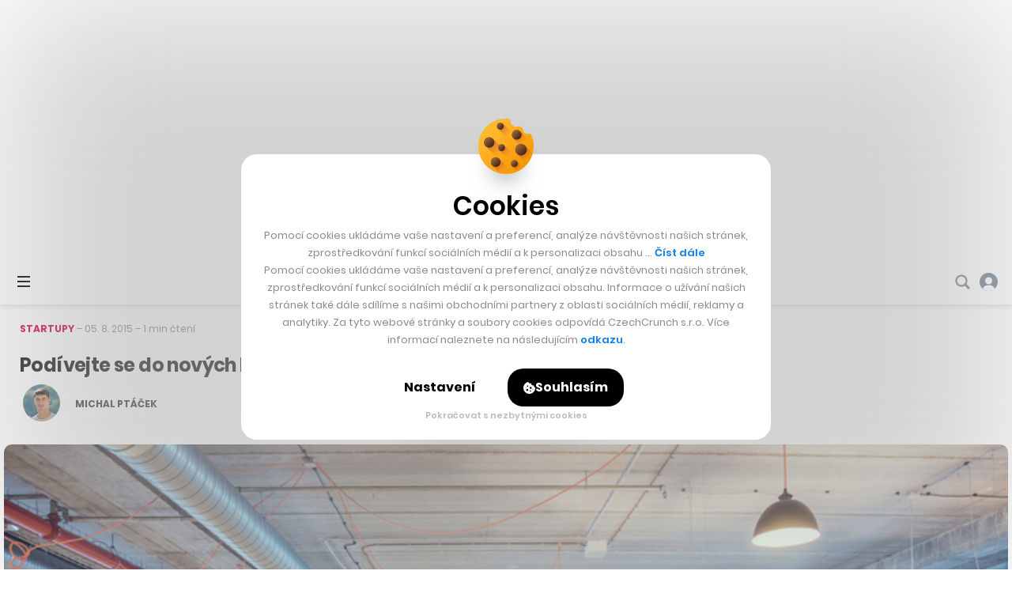

--- FILE ---
content_type: text/html; charset=UTF-8
request_url: https://cc.cz/podivejte-se-do-novych-kancelari-ceskych-socialbakers/
body_size: 33735
content:

<!DOCTYPE html>
<html lang="cs" class="no-js">
	<head>
		<meta charset="utf-8" />
		<!--[if IE]><meta http-equiv="X-UA-Compatible" content="IE=edge,chrome=1"><![endif]-->
		<meta name="viewport" content="width=device-width, initial-scale=1.0, minimum-scale=1.0, maximum-scale=1.0, user-scalable=0">
		<meta name="color-scheme" content="only light">

		<link rel="apple-touch-icon" sizes="180x180" href="https://cc.cz/wp-content/themes/czechcrunch2018/static/img/favicons/apple-touch-icon.png?v=1.2">
		<link rel="icon" type="image/png" sizes="32x32" href="https://cc.cz/wp-content/themes/czechcrunch2018/static/img/favicons/favicon-32x32.png?v=1.2">
		<link rel="icon" type="image/png" sizes="16x16" href="https://cc.cz/wp-content/themes/czechcrunch2018/static/img/favicons/favicon-16x16.png?v=1.2">
		<link rel="manifest" href="https://cc.cz/site.webmanifest?v=1.2.1">
		<link rel="mask-icon" href="https://cc.cz/wp-content/themes/czechcrunch2018/static/img/favicons/safari-pinned-tab.svg?v=1.2" color="#000000">
		<meta name="msapplication-TileColor" content="#ffffff">
		<meta name="theme-color" content="#ffffff">

		<meta property="fb:app_id" content="824332817664128" />
		<meta name="facebook-domain-verification" content="blxefkvsjwsoysc7uwx53yb88rmgkc" />

		<meta name="apple-itunes-app" content="app-id=6689518589" />

		
		<meta name='robots' content='index, follow, max-image-preview:large, max-snippet:-1, max-video-preview:-1' />
<link rel="prefetch" href="https://cc.cz/wp-json/skwp/v1/next-post/?post_id=24525" />
	<!-- This site is optimized with the Yoast SEO Premium plugin v23.8 (Yoast SEO v23.8) - https://yoast.com/wordpress/plugins/seo/ -->
	<title>Podívejte se do nových kanceláří českých Socialbakers - CzechCrunch</title>
<link crossorigin data-rocket-preconnect href="https://fonts.googleapis.com" rel="preconnect">
<link crossorigin data-rocket-preconnect href="https://www.youtube.com" rel="preconnect">
<link crossorigin data-rocket-preconnect href="https://spir.hit.gemius.pl" rel="preconnect">
<link crossorigin data-rocket-preconnect href="https://sdk.mrf.io" rel="preconnect">
<link crossorigin data-rocket-preconnect href="https://static.chartbeat.com" rel="preconnect">
<link crossorigin data-rocket-preconnect href="https://www.googletagmanager.com" rel="preconnect">
<link crossorigin data-rocket-preconnect href="https://pagead2.googlesyndication.com" rel="preconnect">
<link crossorigin data-rocket-preconnect href="https://feeds.buzzsprout.com" rel="preconnect">
<link crossorigin data-rocket-preconnect href="https://cdn.jsdelivr.net" rel="preconnect">
<link crossorigin data-rocket-preconnect href="https://platform.twitter.com" rel="preconnect">
<link data-rocket-preload as="style" href="https://fonts.googleapis.com/css2?family=Inter:wght@400;500;700;900&#038;family=Poppins:ital,wght@0,400;0,500;0,600;0,700;0,800;1,400&#038;display=swap" rel="preload">
<link href="https://fonts.googleapis.com/css2?family=Inter:wght@400;500;700;900&#038;family=Poppins:ital,wght@0,400;0,500;0,600;0,700;0,800;1,400&#038;display=swap" media="print" onload="this.media=&#039;all&#039;" rel="stylesheet">
<noscript><link rel="stylesheet" href="https://fonts.googleapis.com/css2?family=Inter:wght@400;500;700;900&#038;family=Poppins:ital,wght@0,400;0,500;0,600;0,700;0,800;1,400&#038;display=swap"></noscript><link rel="preload" data-rocket-preload as="image" href="https://cc.cz/wp-content/uploads/2025/09/vysoky-ujezd_branding_horni_2500x500px.jpg" fetchpriority="high">
	<link rel="canonical" href="https://cc.cz/podivejte-se-do-novych-kancelari-ceskych-socialbakers/" />
	<meta property="og:locale" content="cs_CZ" />
	<meta property="og:type" content="article" />
	<meta property="og:title" content="Podívejte se do nových kanceláří českých Socialbakers" />
	<meta property="og:description" content="Jeden z momentálně nejúspěšnějších a nejvýraznějších českých startupů: Socialbakers, který firmám umožňuje monitorovat aktivity na sociálních sítích, se nedávno přestěhoval do nového sídla ve Fóru Karlín na Praze 8. O design prostoru, který jsme tento týden osobně navštívili, se postaralo studio D3A. Lokalita: Forum Karlín, Praha 8 &#8211; Karlín Design a realizace: D3A Fotky: Jan Nechvile &#8211; CzechCrunch" />
	<meta property="og:url" content="https://www.czechcrunch.cz/2015/08/podivejte-se-do-novych-kancelari-ceskych-socialbakers/" />
	<meta property="og:site_name" content="CzechCrunch" />
	<meta property="article:publisher" content="https://www.facebook.com/czechcrunch" />
	<meta property="article:published_time" content="2015-08-05T16:01:25+00:00" />
	<meta property="article:modified_time" content="2015-08-06T17:26:07+00:00" />
	<meta property="og:image" content="https://cc.cz/wp-content/uploads/2015/08/socialbakers-prague-hq-221.jpg" />
	<meta property="og:image:width" content="1300" />
	<meta property="og:image:height" content="712" />
	<meta property="og:image:type" content="image/jpeg" />
	<meta name="author" content="Michal Ptáček" />
	<meta name="twitter:card" content="summary_large_image" />
	<meta name="twitter:creator" content="@ptacekmi" />
	<meta name="twitter:site" content="@czechcrunch" />
	<meta name="twitter:label1" content="Napsal(a)" />
	<meta name="twitter:data1" content="Michal Ptáček" />
	<!-- / Yoast SEO Premium plugin. -->


<link rel='dns-prefetch' href='//cdn.jsdelivr.net' />
<link href='https://fonts.gstatic.com' crossorigin rel='preconnect' />
<!-- cc.cz is managing ads with Advanced Ads --><!--noptimize--><script id="czech-ready">
			window.advanced_ads_ready=function(e,a){a=a||"complete";var d=function(e){return"interactive"===a?"loading"!==e:"complete"===e};d(document.readyState)?e():document.addEventListener("readystatechange",(function(a){d(a.target.readyState)&&e()}),{once:"interactive"===a})},window.advanced_ads_ready_queue=window.advanced_ads_ready_queue||[];		</script>
		<!--/noptimize--><style id='wp-img-auto-sizes-contain-inline-css' type='text/css'>
img:is([sizes=auto i],[sizes^="auto," i]){contain-intrinsic-size:3000px 1500px}
/*# sourceURL=wp-img-auto-sizes-contain-inline-css */
</style>
<style id='classic-theme-styles-inline-css' type='text/css'>
/*! This file is auto-generated */
.wp-block-button__link{color:#fff;background-color:#32373c;border-radius:9999px;box-shadow:none;text-decoration:none;padding:calc(.667em + 2px) calc(1.333em + 2px);font-size:1.125em}.wp-block-file__button{background:#32373c;color:#fff;text-decoration:none}
/*# sourceURL=/wp-includes/css/classic-themes.min.css */
</style>
<link data-minify="1" rel='stylesheet' id='sk-style-css' href='https://cc.cz/wp-content/cache/min/1/wp-content/themes/czechcrunch2018/static/css/style.css?ver=1768583283' type='text/css' media='screen' />
<link rel='stylesheet' id='sk-print-css' href='https://cc.cz/wp-content/themes/czechcrunch2018/static/css/print.css?ver=7.5.4' type='text/css' media='print' />
<link data-minify="1" rel='stylesheet' id='sk-live-feed-css' href='https://cc.cz/wp-content/cache/min/1/wp-content/themes/czechcrunch2018/static/css/style-live-feed.css?ver=1768583283' type='text/css' media='screen' />
<link data-minify="1" rel='stylesheet' id='sk-custom-style-css' href='https://cc.cz/wp-content/cache/min/1/wp-content/themes/czechcrunch2018/inc/css/custom-style.css?ver=1768583283' type='text/css' media='screen' />
<script type="text/javascript" src="https://cc.cz/wp-includes/js/jquery/jquery.min.js?ver=3.7.1" id="jquery-core-js"></script>
<script type="text/javascript" id="advanced-ads-advanced-js-js-extra">
/* <![CDATA[ */
var advads_options = {"blog_id":"1","privacy":{"enabled":false,"state":"not_needed"}};
//# sourceURL=advanced-ads-advanced-js-js-extra
/* ]]> */
</script>
<script type="text/javascript" src="https://cc.cz/wp-content/plugins/advanced-ads/public/assets/js/advanced.min.js?ver=1.56.4" id="advanced-ads-advanced-js-js"></script>
<script type="text/javascript" id="advanced_ads_pro/visitor_conditions-js-extra">
/* <![CDATA[ */
var advanced_ads_pro_visitor_conditions = {"referrer_cookie_name":"advanced_ads_pro_visitor_referrer","referrer_exdays":"365","page_impr_cookie_name":"advanced_ads_page_impressions","page_impr_exdays":"3650"};
//# sourceURL=advanced_ads_pro%2Fvisitor_conditions-js-extra
/* ]]> */
</script>
<script type="text/javascript" src="https://cc.cz/wp-content/plugins/advanced-ads-pro/modules/advanced-visitor-conditions/inc/conditions.min.js?ver=2.28.3" id="advanced_ads_pro/visitor_conditions-js"></script>
<script type="text/javascript" src="https://cc.cz/wp-content/themes/czechcrunch2018/static/js/modernizr.min.js?ver=7.5.4" id="modernizr-js"></script>
<script type="text/javascript" id="modernizr-js-after">
/* <![CDATA[ */
!function(){var e=document.documentElement.className;e=e.replace("no-js","js"),window.name.indexOf("fontsLoaded=true")>-1&&(e+=" fonts-loaded"),document.documentElement.className=e}();
//# sourceURL=modernizr-js-after
/* ]]> */
</script>
<script data-minify="1" type="text/javascript" src="https://cc.cz/wp-content/cache/min/1/gh/alpine-collective/alpine-magic-helpers@1.1.x/dist/index.min.js?ver=1768583284" id="alpinejs-helpers-js"></script>
<script data-minify="1" type="text/javascript" src="https://cc.cz/wp-content/cache/min/1/gh/alpinejs/alpine@v2.8.0/dist/alpine.min.js?ver=1768583284" id="alpinejs-js"></script>
<script type="text/javascript">
		var advadsCfpQueue = [];
		var advadsCfpAd = function( adID ){
			if ( 'undefined' == typeof advadsProCfp ) { advadsCfpQueue.push( adID ) } else { advadsProCfp.addElement( adID ) }
		};
		</script>
		<script  async src="https://pagead2.googlesyndication.com/pagead/js/adsbygoogle.js?client=ca-pub-5391888832377923" crossorigin="anonymous"></script><!--noptimize--><script type="application/ld+json">[{"@context":"http:\/\/schema.org","@type":"WebSite","name":"CzechCrunch","description":"V\u00e1\u0161 hlavn\u00ed zdroj inspirace","url":"https:\/\/cc.cz","potentialAction":{"@type":"SearchAction","target":"https:\/\/cc.cz\/?s={s}","query-input":"required name=s"}},{"@context":"http:\/\/schema.org","@type":"NewsArticle","mainEntityOfPage":{"@type":"WebPage"},"headline":"Pod\u00edvejte se do nov\u00fdch kancel\u00e1\u0159\u00ed \u010desk\u00fdch Socialbakers","articleBody":"Jeden z moment\u00e1ln\u011b nej\u00fasp\u011b\u0161n\u011bj\u0161\u00edch a nejv\u00fdrazn\u011bj\u0161\u00edch \u010desk\u00fdch startup\u016f:\u00a0Socialbakers, kter\u00fd firm\u00e1m umo\u017e\u0148uje\u00a0monitorovat aktivity na\u00a0soci\u00e1ln\u00edch s\u00edt\u00edch,\u00a0se ned\u00e1vno p\u0159est\u011bhoval do nov\u00e9ho s\u00eddla ve\u00a0F\u00f3ru Karl\u00edn na Praze 8.\u00a0O design prostoru, kter\u00fd jsme tento t\u00fdden osobn\u011b nav\u0161t\u00edvili, se postaralo studio D3A. Lokalita: Forum Karl\u00edn, Praha 8 &#8211; Karl\u00edn Design a realizace: D3A Fotky: Jan Nechvile\u00a0&#8211;\u00a0CzechCrunch","author":"Michal Pt\u00e1\u010dek","url":"https:\/\/cc.cz\/podivejte-se-do-novych-kancelari-ceskych-socialbakers\/","image":{"@type":"ImageObject","url":"https:\/\/cc.cz\/wp-content\/uploads\/2015\/08\/socialbakers-prague-hq-221.jpg","width":1300,"height":712},"datePublished":"2015-08-05T18:01:25+02:00","dateModified":"2015-08-06T19:26:07+02:00","publisher":{"@type":"Organization","name":"CzechCrunch s.r.o.","logo":{"@type":"ImageObject","url":"https:\/\/cc.cz\/wp-content\/themes\/czechcrunch2018\/static\/img\/logo-czechcrunch.png","width":"310","height":"45"}}}]</script><!--/noptimize-->
		<link type="application/rss+xml" rel="alternate" title="CzechCrunch Podcast" href="https://feeds.buzzsprout.com/1104554.rss" />
		<link type="application/rss+xml" rel="alternate" title="CzechCrunch RSS Feed" href="https://cc.cz/feed/" />

		
		<script>
			window.dataLayer = window.dataLayer || [];
			function gtag() {dataLayer.push(arguments);}
			gtag('consent', 'default', {
				'ad_storage': 'denied',
				'ad_user_data': 'denied',
				'ad_personalization': 'denied',
				'analytics_storage': 'denied',
				'functionality_storage': 'denied',
				'personalization_storage': 'denied',
				'security_storage': 'granted', // Security cookies can remain granted
				'wait_for_update': 500 // Wait for user interaction
			});
		</script>

		<!-- Google Tag Manager -->
		<script>(function(w,d,s,l,i){w[l]=w[l]||[];w[l].push({'gtm.start':
		new Date().getTime(),event:'gtm.js'});var f=d.getElementsByTagName(s)[0],
		j=d.createElement(s),dl=l!='dataLayer'?'&l='+l:'';j.async=true;j.src=
		'https://www.googletagmanager.com/gtm.js?id='+i+dl;f.parentNode.insertBefore(j,f);
		})(window,document,'script','dataLayer','GTM-MSSG4F4');</script>
		<!-- End Google Tag Manager -->

		
	<script type="text/javascript">
		(function() {
			/** CONFIGURATION START **/
			var _sf_async_config = window._sf_async_config = (window._sf_async_config || {});
			_sf_async_config.uid = 67018;
			_sf_async_config.domain = 'cc.cz';
			_sf_async_config.flickerControl = false;
			_sf_async_config.useCanonical = true;
			_sf_async_config.useCanonicalDomain = true;
						_sf_async_config.title = 'Podívejte se do nových kanceláří českých Socialbakers';
						_sf_async_config.sections = 'Startupy,Insider';
			_sf_async_config.authors = 'Michal Ptáček';
			var _cbq = window._cbq = (window._cbq || []);
			_cbq.push(['_acct', 'anon']);
			/** CONFIGURATION END **/
			function loadChartbeat() {
				var e = document.createElement('script');
				var n = document.getElementsByTagName('script')[0];
				e.type = 'text/javascript';
				e.async = true;
				e.src = '//static.chartbeat.com/js/chartbeat.js';
				n.parentNode.insertBefore(e, n);
			}
			loadChartbeat();
		})();
	</script>
	<script async src="//static.chartbeat.com/js/chartbeat_mab.js"></script>


		<script type="text/javascript">
		!function(){"use strict";function e(e){var t=!(arguments.length>1&&void 0!==arguments[1])||arguments[1],c=document.createElement("script");c.src=e,t?c.type="module":(c.async=!0,c.type="text/javascript",c.setAttribute("nomodule",""));var n=document.getElementsByTagName("script")[0];n.parentNode.insertBefore(c,n)}!function(t,c){!function(t,c,n){var a,o,r;n.accountId=c,null!==(a=t.marfeel)&&void 0!==a||(t.marfeel={}),null!==(o=(r=t.marfeel).cmd)&&void 0!==o||(r.cmd=[]),t.marfeel.config=n;var i="https://sdk.mrf.io/statics";e("".concat(i,"/marfeel-sdk.js?id=").concat(c),!0),e("".concat(i,"/marfeel-sdk.es5.js?id=").concat(c),!1)}(t,c,arguments.length>2&&void 0!==arguments[2]?arguments[2]:{})}(window,7956,{} /* Config */)}();
		</script>

		<script async src="https://pagead2.googlesyndication.com/pagead/js/adsbygoogle.js?client=ca-pub-5391888832377923" crossorigin="anonymous"></script>
	<style id='global-styles-inline-css' type='text/css'>
:root{--wp--preset--aspect-ratio--square: 1;--wp--preset--aspect-ratio--4-3: 4/3;--wp--preset--aspect-ratio--3-4: 3/4;--wp--preset--aspect-ratio--3-2: 3/2;--wp--preset--aspect-ratio--2-3: 2/3;--wp--preset--aspect-ratio--16-9: 16/9;--wp--preset--aspect-ratio--9-16: 9/16;--wp--preset--color--black: #000000;--wp--preset--color--cyan-bluish-gray: #abb8c3;--wp--preset--color--white: #ffffff;--wp--preset--color--pale-pink: #f78da7;--wp--preset--color--vivid-red: #cf2e2e;--wp--preset--color--luminous-vivid-orange: #ff6900;--wp--preset--color--luminous-vivid-amber: #fcb900;--wp--preset--color--light-green-cyan: #7bdcb5;--wp--preset--color--vivid-green-cyan: #00d084;--wp--preset--color--pale-cyan-blue: #8ed1fc;--wp--preset--color--vivid-cyan-blue: #0693e3;--wp--preset--color--vivid-purple: #9b51e0;--wp--preset--gradient--vivid-cyan-blue-to-vivid-purple: linear-gradient(135deg,rgb(6,147,227) 0%,rgb(155,81,224) 100%);--wp--preset--gradient--light-green-cyan-to-vivid-green-cyan: linear-gradient(135deg,rgb(122,220,180) 0%,rgb(0,208,130) 100%);--wp--preset--gradient--luminous-vivid-amber-to-luminous-vivid-orange: linear-gradient(135deg,rgb(252,185,0) 0%,rgb(255,105,0) 100%);--wp--preset--gradient--luminous-vivid-orange-to-vivid-red: linear-gradient(135deg,rgb(255,105,0) 0%,rgb(207,46,46) 100%);--wp--preset--gradient--very-light-gray-to-cyan-bluish-gray: linear-gradient(135deg,rgb(238,238,238) 0%,rgb(169,184,195) 100%);--wp--preset--gradient--cool-to-warm-spectrum: linear-gradient(135deg,rgb(74,234,220) 0%,rgb(151,120,209) 20%,rgb(207,42,186) 40%,rgb(238,44,130) 60%,rgb(251,105,98) 80%,rgb(254,248,76) 100%);--wp--preset--gradient--blush-light-purple: linear-gradient(135deg,rgb(255,206,236) 0%,rgb(152,150,240) 100%);--wp--preset--gradient--blush-bordeaux: linear-gradient(135deg,rgb(254,205,165) 0%,rgb(254,45,45) 50%,rgb(107,0,62) 100%);--wp--preset--gradient--luminous-dusk: linear-gradient(135deg,rgb(255,203,112) 0%,rgb(199,81,192) 50%,rgb(65,88,208) 100%);--wp--preset--gradient--pale-ocean: linear-gradient(135deg,rgb(255,245,203) 0%,rgb(182,227,212) 50%,rgb(51,167,181) 100%);--wp--preset--gradient--electric-grass: linear-gradient(135deg,rgb(202,248,128) 0%,rgb(113,206,126) 100%);--wp--preset--gradient--midnight: linear-gradient(135deg,rgb(2,3,129) 0%,rgb(40,116,252) 100%);--wp--preset--font-size--small: 13px;--wp--preset--font-size--medium: 20px;--wp--preset--font-size--large: 36px;--wp--preset--font-size--x-large: 42px;--wp--preset--spacing--20: 0.44rem;--wp--preset--spacing--30: 0.67rem;--wp--preset--spacing--40: 1rem;--wp--preset--spacing--50: 1.5rem;--wp--preset--spacing--60: 2.25rem;--wp--preset--spacing--70: 3.38rem;--wp--preset--spacing--80: 5.06rem;--wp--preset--shadow--natural: 6px 6px 9px rgba(0, 0, 0, 0.2);--wp--preset--shadow--deep: 12px 12px 50px rgba(0, 0, 0, 0.4);--wp--preset--shadow--sharp: 6px 6px 0px rgba(0, 0, 0, 0.2);--wp--preset--shadow--outlined: 6px 6px 0px -3px rgb(255, 255, 255), 6px 6px rgb(0, 0, 0);--wp--preset--shadow--crisp: 6px 6px 0px rgb(0, 0, 0);}:where(.is-layout-flex){gap: 0.5em;}:where(.is-layout-grid){gap: 0.5em;}body .is-layout-flex{display: flex;}.is-layout-flex{flex-wrap: wrap;align-items: center;}.is-layout-flex > :is(*, div){margin: 0;}body .is-layout-grid{display: grid;}.is-layout-grid > :is(*, div){margin: 0;}:where(.wp-block-columns.is-layout-flex){gap: 2em;}:where(.wp-block-columns.is-layout-grid){gap: 2em;}:where(.wp-block-post-template.is-layout-flex){gap: 1.25em;}:where(.wp-block-post-template.is-layout-grid){gap: 1.25em;}.has-black-color{color: var(--wp--preset--color--black) !important;}.has-cyan-bluish-gray-color{color: var(--wp--preset--color--cyan-bluish-gray) !important;}.has-white-color{color: var(--wp--preset--color--white) !important;}.has-pale-pink-color{color: var(--wp--preset--color--pale-pink) !important;}.has-vivid-red-color{color: var(--wp--preset--color--vivid-red) !important;}.has-luminous-vivid-orange-color{color: var(--wp--preset--color--luminous-vivid-orange) !important;}.has-luminous-vivid-amber-color{color: var(--wp--preset--color--luminous-vivid-amber) !important;}.has-light-green-cyan-color{color: var(--wp--preset--color--light-green-cyan) !important;}.has-vivid-green-cyan-color{color: var(--wp--preset--color--vivid-green-cyan) !important;}.has-pale-cyan-blue-color{color: var(--wp--preset--color--pale-cyan-blue) !important;}.has-vivid-cyan-blue-color{color: var(--wp--preset--color--vivid-cyan-blue) !important;}.has-vivid-purple-color{color: var(--wp--preset--color--vivid-purple) !important;}.has-black-background-color{background-color: var(--wp--preset--color--black) !important;}.has-cyan-bluish-gray-background-color{background-color: var(--wp--preset--color--cyan-bluish-gray) !important;}.has-white-background-color{background-color: var(--wp--preset--color--white) !important;}.has-pale-pink-background-color{background-color: var(--wp--preset--color--pale-pink) !important;}.has-vivid-red-background-color{background-color: var(--wp--preset--color--vivid-red) !important;}.has-luminous-vivid-orange-background-color{background-color: var(--wp--preset--color--luminous-vivid-orange) !important;}.has-luminous-vivid-amber-background-color{background-color: var(--wp--preset--color--luminous-vivid-amber) !important;}.has-light-green-cyan-background-color{background-color: var(--wp--preset--color--light-green-cyan) !important;}.has-vivid-green-cyan-background-color{background-color: var(--wp--preset--color--vivid-green-cyan) !important;}.has-pale-cyan-blue-background-color{background-color: var(--wp--preset--color--pale-cyan-blue) !important;}.has-vivid-cyan-blue-background-color{background-color: var(--wp--preset--color--vivid-cyan-blue) !important;}.has-vivid-purple-background-color{background-color: var(--wp--preset--color--vivid-purple) !important;}.has-black-border-color{border-color: var(--wp--preset--color--black) !important;}.has-cyan-bluish-gray-border-color{border-color: var(--wp--preset--color--cyan-bluish-gray) !important;}.has-white-border-color{border-color: var(--wp--preset--color--white) !important;}.has-pale-pink-border-color{border-color: var(--wp--preset--color--pale-pink) !important;}.has-vivid-red-border-color{border-color: var(--wp--preset--color--vivid-red) !important;}.has-luminous-vivid-orange-border-color{border-color: var(--wp--preset--color--luminous-vivid-orange) !important;}.has-luminous-vivid-amber-border-color{border-color: var(--wp--preset--color--luminous-vivid-amber) !important;}.has-light-green-cyan-border-color{border-color: var(--wp--preset--color--light-green-cyan) !important;}.has-vivid-green-cyan-border-color{border-color: var(--wp--preset--color--vivid-green-cyan) !important;}.has-pale-cyan-blue-border-color{border-color: var(--wp--preset--color--pale-cyan-blue) !important;}.has-vivid-cyan-blue-border-color{border-color: var(--wp--preset--color--vivid-cyan-blue) !important;}.has-vivid-purple-border-color{border-color: var(--wp--preset--color--vivid-purple) !important;}.has-vivid-cyan-blue-to-vivid-purple-gradient-background{background: var(--wp--preset--gradient--vivid-cyan-blue-to-vivid-purple) !important;}.has-light-green-cyan-to-vivid-green-cyan-gradient-background{background: var(--wp--preset--gradient--light-green-cyan-to-vivid-green-cyan) !important;}.has-luminous-vivid-amber-to-luminous-vivid-orange-gradient-background{background: var(--wp--preset--gradient--luminous-vivid-amber-to-luminous-vivid-orange) !important;}.has-luminous-vivid-orange-to-vivid-red-gradient-background{background: var(--wp--preset--gradient--luminous-vivid-orange-to-vivid-red) !important;}.has-very-light-gray-to-cyan-bluish-gray-gradient-background{background: var(--wp--preset--gradient--very-light-gray-to-cyan-bluish-gray) !important;}.has-cool-to-warm-spectrum-gradient-background{background: var(--wp--preset--gradient--cool-to-warm-spectrum) !important;}.has-blush-light-purple-gradient-background{background: var(--wp--preset--gradient--blush-light-purple) !important;}.has-blush-bordeaux-gradient-background{background: var(--wp--preset--gradient--blush-bordeaux) !important;}.has-luminous-dusk-gradient-background{background: var(--wp--preset--gradient--luminous-dusk) !important;}.has-pale-ocean-gradient-background{background: var(--wp--preset--gradient--pale-ocean) !important;}.has-electric-grass-gradient-background{background: var(--wp--preset--gradient--electric-grass) !important;}.has-midnight-gradient-background{background: var(--wp--preset--gradient--midnight) !important;}.has-small-font-size{font-size: var(--wp--preset--font-size--small) !important;}.has-medium-font-size{font-size: var(--wp--preset--font-size--medium) !important;}.has-large-font-size{font-size: var(--wp--preset--font-size--large) !important;}.has-x-large-font-size{font-size: var(--wp--preset--font-size--x-large) !important;}
/*# sourceURL=global-styles-inline-css */
</style>
<meta name="generator" content="WP Rocket 3.20.0.3" data-wpr-features="wpr_minify_js wpr_preconnect_external_domains wpr_oci wpr_minify_css wpr_desktop" /></head>
	<body class="wp-singular post-template-default single single-post postid-24525 single-format-standard wp-theme-czechcrunch2018 cc-body page-subpage single--standard single--startupy single--insider has-branding aa-prefix-czech-">

		<!-- Google Tag Manager (noscript) -->
		<noscript><iframe src="https://www.googletagmanager.com/ns.html?id=GTM-MSSG4F4" height="0" width="0" style="display:none;visibility:hidden"></iframe></noscript>
		<!-- End Google Tag Manager (noscript) -->

		<script type="text/javascript">
			<!--//--><![CDATA[//><!--
			var pp_gemius_identifier = '.AtKVri782xkRZNKMzDxOMew71wkhGehP3op6ggdIqP.H7';
			var gemius_consent = true;
			// lines below shouldn't be edited
			function gemius_pending(i) { window[i] = window[i] || function() {var x = window[i+'_pdata'] = window[i+'_pdata'] || []; x[x.length]=arguments;};};
			gemius_pending('gemius_hit'); gemius_pending('gemius_event'); gemius_pending('gemius_init'); gemius_pending('pp_gemius_hit'); gemius_pending('pp_gemius_event'); gemius_pending('pp_gemius_init');
			(function(d,t) {try {var gt=d.createElement(t),s=d.getElementsByTagName(t)[0],l='http'+((location.protocol=='https:')?'s':''); gt.setAttribute('async','async');
			gt.setAttribute('defer','defer'); gt.src=l+'://spir.hit.gemius.pl/xgemius.js'; s.parentNode.insertBefore(gt,s);} catch (e) {}})(document,'script');
			//--><!]]>
		</script>

		
		<div class="wrapper cc-wrapper">

			
<p class="m-accessibility">
	<a title="Přejít k obsahu (Klávesová zkratka: Alt + 2)" accesskey="2" href="#main">Přejít k obsahu</a>
	<span class="hide">|</span>
	<a href="#menu-main">Přejít k hlavnímu menu</a>
	<span class="hide">|</span>
	<a href="#form-search">Přejít k vyhledávání</a>
</p>


<script data-minify="1" src="https://cc.cz/wp-content/cache/min/1/widgets.js?ver=1768583284" charset="utf-8" async></script>
<script src="https://www.youtube.com/player_api" async></script>

<header role="banner" class="header">

	<div x-data="App.branding([{&quot;title&quot;:&quot;CC Longevity_branding&quot;,&quot;slug&quot;:&quot;cc-longevity_branding&quot;,&quot;type&quot;:&quot;image&quot;,&quot;url&quot;:&quot;https:\/\/cc.cz\/longevity\/?utm_source=branding&amp;#038;utm_medium=banner&amp;#038;utm_campaign=longevity26&amp;#038;utm_id=longevity&quot;,&quot;url_mobile&quot;:&quot;https:\/\/cc.cz\/longevity\/?utm_source=branding&amp;#038;utm_medium=banner&amp;#038;utm_campaign=longevity26&amp;#038;utm_id=longevity&quot;,&quot;image_top&quot;:&quot;https:\/\/cc.cz\/wp-content\/uploads\/2025\/12\/longevity_brandingtop-2.jpg&quot;,&quot;image_left&quot;:{&quot;src&quot;:&quot;https:\/\/cc.cz\/wp-content\/uploads\/2025\/12\/longevity_brandingleft-2.jpg&quot;,&quot;width&quot;:790,&quot;height&quot;:1100},&quot;image_right&quot;:{&quot;src&quot;:&quot;https:\/\/cc.cz\/wp-content\/uploads\/2025\/12\/longevity_brandingright-2.jpg&quot;,&quot;width&quot;:790,&quot;height&quot;:1100},&quot;image_mobile&quot;:&quot;https:\/\/cc.cz\/wp-content\/uploads\/2025\/12\/longevity_brandignmobile.jpg&quot;,&quot;pixel&quot;:&quot;&quot;,&quot;pixel_mobile&quot;:&quot;&quot;,&quot;advanced_ad&quot;:514267,&quot;advanced_ad_mobile&quot;:0,&quot;group&quot;:&quot;&quot;},{&quot;title&quot;:&quot;branding_Startupov\u00e9 \u010cesko &quot;,&quot;slug&quot;:&quot;branding_startupove-cesko&quot;,&quot;type&quot;:&quot;image&quot;,&quot;url&quot;:&quot;https:\/\/cc.cz\/startupovecesko\/?utm_source=web&amp;#038;utm_medium=branding&amp;#038;utm_campaign=startupovecesko26&amp;#038;utm_id=startupovecesko&quot;,&quot;url_mobile&quot;:&quot;https:\/\/cc.cz\/startupovecesko\/?utm_source=web&amp;#038;utm_medium=branding&amp;#038;utm_campaign=startupovecesko26&amp;#038;utm_id=startupovecesko&quot;,&quot;image_top&quot;:&quot;https:\/\/cc.cz\/wp-content\/uploads\/2026\/01\/leaderboard-branding-startupovecesko.jpg&quot;,&quot;image_left&quot;:{&quot;src&quot;:&quot;https:\/\/cc.cz\/wp-content\/uploads\/2026\/01\/left-branding-startupovecesko.jpg&quot;,&quot;width&quot;:790,&quot;height&quot;:1100},&quot;image_right&quot;:{&quot;src&quot;:&quot;https:\/\/cc.cz\/wp-content\/uploads\/2026\/01\/right-branding-startupovecesko.jpg&quot;,&quot;width&quot;:790,&quot;height&quot;:1100},&quot;image_mobile&quot;:&quot;https:\/\/cc.cz\/wp-content\/uploads\/2026\/01\/mobile-branding-startupovecesko.jpg&quot;,&quot;pixel&quot;:&quot;&quot;,&quot;pixel_mobile&quot;:&quot;&quot;,&quot;advanced_ad&quot;:517301,&quot;advanced_ad_mobile&quot;:0,&quot;group&quot;:&quot;&quot;},{&quot;title&quot;:&quot;Banka Creditas_branding  &quot;,&quot;slug&quot;:&quot;banka-creditas_branding&quot;,&quot;type&quot;:&quot;image&quot;,&quot;url&quot;:&quot;https:\/\/cc.cz\/Creditas-Banka-branding-02-26&quot;,&quot;url_mobile&quot;:&quot;https:\/\/cc.cz\/Creditas-Banka-branding-02-26&quot;,&quot;image_top&quot;:&quot;https:\/\/cc.cz\/wp-content\/uploads\/2026\/01\/cc_dt_t.jpg&quot;,&quot;image_left&quot;:{&quot;src&quot;:&quot;https:\/\/cc.cz\/wp-content\/uploads\/2026\/01\/cc_dt_l.jpg&quot;,&quot;width&quot;:790,&quot;height&quot;:1250},&quot;image_right&quot;:{&quot;src&quot;:&quot;https:\/\/cc.cz\/wp-content\/uploads\/2026\/01\/cc_dt_r.jpg&quot;,&quot;width&quot;:790,&quot;height&quot;:1250},&quot;image_mobile&quot;:&quot;https:\/\/cc.cz\/wp-content\/uploads\/2026\/01\/cc-companion.jpg&quot;,&quot;pixel&quot;:&quot;https:\/\/track.adform.net\/adfserve\/?bn=86836246;1x1inv=1;srctype=3;ord=[timestamp]\&quot; border=\&quot;0\&quot; width=\&quot;1\&quot; height=\&quot;1&quot;,&quot;pixel_mobile&quot;:&quot;https:\/\/track.adform.net\/adfserve\/?bn=86836246;1x1inv=1;srctype=3;ord=[timestamp]\&quot; border=\&quot;0\&quot; width=\&quot;1\&quot; height=\&quot;1&quot;,&quot;advanced_ad&quot;:518960,&quot;advanced_ad_mobile&quot;:518965,&quot;group&quot;:&quot;&quot;}], 'mobile')" x-ref="root" x-init="init" class="cc-brand cc-brand--mobile u-hide@xl"><div class="cc-brand__inner"></div></div>
	<div class="header__wrap">
		<div class="header__top">

			
<div class="header__pages">
	<nav role="navigation" class="m-pages">

		<ul id="menu-horni-menu-stranky" class="m-pages__list"><li class="m-pages__item "><a href="https://cc.cz/eventy/" class="m-pages__link">Eventy</a></li>
<li class="m-pages__item "><a href="https://cc.cz/podcasty/" class="m-pages__link">Podcasty</a></li>
<li class="m-pages__item "><a href="https://cc.cz/newslettery/" class="m-pages__link">Newslettery</a></li>
<li class="m-pages__item "><a href="https://cc.cz/specialy/" class="m-pages__link">Speciály</a></li>
<li class="m-pages__item "><a href="https://cc.cz/workplus/" class="m-pages__link">Work+</a></li>
<li class="m-pages__item "><a href="https://cc.cz/inzerce/" class="m-pages__link">Inzerce</a></li>
<li class="m-pages__item "><a href="https://cc.cz/o-nas/" class="m-pages__link">O nás</a></li>
</ul>
	</nav>
</div>

<div class="header__controls">
	<nav role="navigation" class="m-controls">
		<ul class="m-controls__list">
			<li class="m-controls__item m-controls__item--search">
				<a x-data href="javascript:;" @click.prevent="$dispatch('show-search')" class="m-controls__link">
					<span class="u-hide">Vyhledávání</span>
					<span class="icon-svg icon-svg--search">
						<svg width="21" height="21" viewBox="0 0 21 21" class="icon-svg__svg icon-svg--search__svg" xmlns:xlink="http://www.w3.org/1999/xlink">
							<path d="M20.1306 17.7444L15.8468 13.4607C16.7319 12.1267 17.25 10.5295 17.25 8.8125C17.25 4.16006 13.4649 0.375 8.8125 0.375C4.16006 0.375 0.375 4.16006 0.375 8.8125C0.375 13.4649 4.16006 17.25 8.8125 17.25C10.5295 17.25 12.1267 16.7319 13.4607 15.8468L17.7444 20.1306C18.4026 20.7895 19.4724 20.7895 20.1306 20.1306C20.7895 19.4716 20.7895 18.4034 20.1306 17.7444ZM2.90625 8.8125C2.90625 5.55562 5.55562 2.90625 8.8125 2.90625C12.0694 2.90625 14.7187 5.55562 14.7187 8.8125C14.7187 12.0694 12.0694 14.7187 8.8125 14.7187C5.55562 14.7187 2.90625 12.0694 2.90625 8.8125Z" />
						</svg>
					</span>
				</a>
			</li>

			
			<li id="login_item" class="m-controls__item m-controls__item--profile">
				<a href="https://cc.cz/prihlasit?redirect=https%3A%2F%2Fcc.cz%2Fpodivejte-se-do-novych-kancelari-ceskych-socialbakers%2F" class="m-controls__link">
										<span class="icon-svg icon-svg--profile-default">
						<svg width="28px" height="28px" viewBox="0 0 28 28" class="icon-svg__svg icon-svg--profile-default__svg" xmlns:xlink="http://www.w3.org/1999/xlink">
							<g stroke="none" stroke-width="1" fill="none" fill-rule="evenodd">
								<g transform="translate(-1658.000000, -22.000000)" fill-rule="nonzero">
									<g transform="translate(-1.000000, -1.000000)">
										<g transform="translate(1.000000, 0.000000)">
											<g transform="translate(1658.000000, 23.000000)">
												<circle fill="#FFFFFF" cx="14.5" cy="11.5" r="6.5"></circle>
												<path d="M14,0 C6.26773913,0 0,6.26773913 0,14 C0,21.7322609 6.26773913,28 14,28 C21.7322609,28 28,21.7322609 28,14 C28,6.26773913 21.7322609,0 14,0 Z M14,17.6521739 C10.9741739,17.6521739 8.52173913,15.1997391 8.52173913,12.173913 C8.52173913,9.14808696 10.9741739,6.69565217 14,6.69565217 C17.0258261,6.69565217 19.4782609,9.14808696 19.4782609,12.173913 C19.4782609,15.1997391 17.0258261,17.6521739 14,17.6521739 Z" fill="#84929B"></path>
												<path d="M14,28 C17.4384723,28 20.6811542,26.8779006 23.0992619,24.6549006 C22.1720402,20.7386149 18.3987447,19 14,19 C9.60125526,19 5.82307937,20.7386149 4.89585763,24.6549006 C7.3139654,26.8779006 10.5615277,28 14,28 Z" fill="#FFFFFF"></path>
											</g>
										</g>
									</g>
								</g>
							</g>
						</svg>
					</span>
					<span class="m-controls__account">Přihlášení</span>
				</a>
			</li>

			
		</ul>
	</nav>
</div>

		</div>
		<div class="header__bottom">

			<div class="header__brand"><p class="header__logo"><a href="https://cc.cz"><img src="https://cc.cz/wp-content/themes/czechcrunch2018/static/img/logo-czechcrunch.svg" alt="CzechCrunch" width="340" height="39" class="logo" /></a></p></div>
<div class="header__pages">
	<nav role="navigation" class="m-main">

		<ul id="menu-hlavni-menu-nove" class="m-main__list"><li id="nav-menu-item-366220" class="m-main__item menu-item-has-children"><a href="https://cc.cz/byznys/" class="m-main__link">Byznys</a>
<ul class="sub-menu">
	<li id="nav-menu-item-487050" class="m-main__item "><a href="https://cc.cz/investice/" class="m-main__link">Investice</a></li>
	<li id="nav-menu-item-487049" class="m-main__item "><a href="https://cc.cz/e-commerce/" class="m-main__link">E-commerce</a></li>
	<li id="nav-menu-item-487048" class="m-main__item "><a href="https://cc.cz/bydleni-a-reality/" class="m-main__link">Bydlení a reality</a></li>
	<li id="nav-menu-item-487051" class="m-main__item "><a href="https://cc.cz/krypto/" class="m-main__link">Krypto</a></li>
</ul>
</li>
<li id="nav-menu-item-366221" class="m-main__item menu-item-has-children"><a href="https://cc.cz/spolecnost/" class="m-main__link">Společnost</a>
<ul class="sub-menu">
	<li id="nav-menu-item-487053" class="m-main__item "><a href="https://cc.cz/udrzitelnost/" class="m-main__link">Udržitelnost</a></li>
	<li id="nav-menu-item-487054" class="m-main__item "><a href="https://cc.cz/vzdelavani/" class="m-main__link">Vzdělávání</a></li>
	<li id="nav-menu-item-487052" class="m-main__item "><a href="https://cc.cz/sport/" class="m-main__link">Sport</a></li>
	<li id="nav-menu-item-487055" class="m-main__item "><a href="https://cc.cz/zdravi/" class="m-main__link">Zdraví</a></li>
</ul>
</li>
<li id="nav-menu-item-366218" class="m-main__item item-life menu-item-has-children"><a href="https://cc.cz/life/" class="m-main__link">Life</a>
<ul class="sub-menu">
	<li id="nav-menu-item-487056" class="m-main__item "><a href="https://cc.cz/architektura/" class="m-main__link">Architektura</a></li>
	<li id="nav-menu-item-487057" class="m-main__item "><a href="https://cc.cz/cestovani/" class="m-main__link">Cestování</a></li>
	<li id="nav-menu-item-487058" class="m-main__item "><a href="https://cc.cz/entertainment/" class="m-main__link">Entertainment</a></li>
	<li id="nav-menu-item-487061" class="m-main__item "><a href="https://cc.cz/umeni/" class="m-main__link">Umění</a></li>
	<li id="nav-menu-item-487059" class="m-main__item "><a href="https://cc.cz/deli/" class="m-main__link">Deli</a></li>
	<li id="nav-menu-item-487060" class="m-main__item "><a href="https://cc.cz/hry/" class="m-main__link">Hry</a></li>
</ul>
</li>
<li id="nav-menu-item-366222" class="m-main__item current-post-ancestor current-menu-parent current-post-parent"><a href="https://cc.cz/startupy/" class="m-main__link">Startupy</a></li>
<li id="nav-menu-item-366223" class="m-main__item menu-item-has-children"><a href="https://cc.cz/tech/" class="m-main__link">Tech</a>
<ul class="sub-menu">
	<li id="nav-menu-item-487063" class="m-main__item "><a href="https://cc.cz/umela-inteligence/" class="m-main__link">Umělá inteligence</a></li>
	<li id="nav-menu-item-487064" class="m-main__item "><a href="https://cc.cz/veda-vesmir/" class="m-main__link">Věda a vesmír</a></li>
	<li id="nav-menu-item-487062" class="m-main__item "><a href="https://cc.cz/auta/" class="m-main__link">Auta</a></li>
</ul>
</li>
<li id="nav-menu-item-505260" class="m-main__item moneymaker menu-item-has-children"><a target="_blank" href="https://cc.cz/moneymaker/" class="m-main__link">Money Maker</a>
<ul class="sub-menu">
	<li id="nav-menu-item-505269" class="m-main__item "><a target="_blank" href="https://cc.cz/moneymaker/" class="m-main__link">Konference</a></li>
	<li id="nav-menu-item-505270" class="m-main__item "><a href="https://cc.cz/podcasty/money-maker/" class="m-main__link">Podcast</a></li>
	<li id="nav-menu-item-505271" class="m-main__item "><a href="https://cc.cz/newslettery/recap/" class="m-main__link">Newsletter</a></li>
</ul>
</li>
<li id="nav-menu-item-366219" class="m-main__item "><a href="https://cc.cz/live/" class="m-main__link">Nejnovější</a></li>
</ul>
	</nav>
</div>

<!-- MOBILE CONTROLS -->
<a href="#" class="menu-toggle js-toggle-menu">
	<span>
		<i></i>
		<i></i>
		<i></i>
		<i></i>
	</span>
</a>
<a x-data href="javascript:;" @click.prevent="$dispatch('show-search')" class="search-toggle">
	<span class="icon-svg icon-svg--search">
		<svg class="icon-svg__svg icon-svg--search__svg" width="21" height="21" viewBox="0 0 21 21" xmlns="http://www.w3.org/2000/svg"><path d="M20.1306 17.7444L15.8468 13.4607C16.7319 12.1267 17.25 10.5295 17.25 8.8125C17.25 4.16006 13.4649 0.375 8.8125 0.375C4.16006 0.375 0.375 4.16006 0.375 8.8125C0.375 13.4649 4.16006 17.25 8.8125 17.25C10.5295 17.25 12.1267 16.7319 13.4607 15.8468L17.7444 20.1306C18.4026 20.7895 19.4724 20.7895 20.1306 20.1306C20.7895 19.4716 20.7895 18.4034 20.1306 17.7444ZM2.90625 8.8125C2.90625 5.55562 5.55562 2.90625 8.8125 2.90625C12.0694 2.90625 14.7187 5.55562 14.7187 8.8125C14.7187 12.0694 12.0694 14.7187 8.8125 14.7187C5.55562 14.7187 2.90625 12.0694 2.90625 8.8125Z" /></svg>
	</span>
	<span class="icon-svg icon-svg--close">
		<svg class="icon-svg__svg icon-svg--close__svg" xmlns:xlink="http://www.w3.org/1999/xlink" viewBox="0 0 23 23" style="enable-background:new 0 0 23 23;" xml:space="preserve"><path d="M14.549,11.5l8.24-8.24c0.281-0.281,0.281-0.735,0-1.016l-2.033-2.033C20.616,0.071,20.432,0,20.248,0 c-0.184,0-0.368,0.07-0.508,0.211l-8.24,8.24l-8.24-8.24c-0.281-0.281-0.735-0.281-1.016,0L0.211,2.243C0.071,2.384,0,2.568,0,2.752 C0,2.936,0.071,3.12,0.211,3.26l8.24,8.24l-8.24,8.24c-0.281,0.281-0.281,0.735,0,1.016l2.033,2.033C2.384,22.929,2.568,23,2.752,23 c0.184,0,0.368-0.07,0.508-0.211l8.24-8.24l8.24,8.24c0.281,0.281,0.735,0.281,1.016,0l2.033-2.033 c0.14-0.14,0.211-0.324,0.211-0.508c0-0.184-0.07-0.368-0.211-0.508L14.549,11.5z"/></svg>
	</span>
</a>


<a id="mobile-login" href="https://cc.cz/prihlasit?redirect=https%3A%2F%2Fcc.cz%2Fpodivejte-se-do-novych-kancelari-ceskych-socialbakers%2F" class="toggle-profile">
	<span class="icon-svg icon-svg--profile-default">
		<svg class="icon-svg__svg icon-svg--profile-default__svg" width="28px" height="28px" viewBox="0 0 28 28" xmlns:xlink="http://www.w3.org/1999/xlink">
			<g stroke="none" stroke-width="1" fill="none" fill-rule="evenodd">
				<g transform="translate(-1658.000000, -22.000000)" fill-rule="nonzero">
					<g transform="translate(-1.000000, -1.000000)">
						<g transform="translate(1.000000, 0.000000)">
							<g transform="translate(1658.000000, 23.000000)">
								<circle fill="#FFFFFF" cx="14.5" cy="11.5" r="6.5"></circle>
								<path d="M14,0 C6.26773913,0 0,6.26773913 0,14 C0,21.7322609 6.26773913,28 14,28 C21.7322609,28 28,21.7322609 28,14 C28,6.26773913 21.7322609,0 14,0 Z M14,17.6521739 C10.9741739,17.6521739 8.52173913,15.1997391 8.52173913,12.173913 C8.52173913,9.14808696 10.9741739,6.69565217 14,6.69565217 C17.0258261,6.69565217 19.4782609,9.14808696 19.4782609,12.173913 C19.4782609,15.1997391 17.0258261,17.6521739 14,17.6521739 Z" fill="#84929B"></path>
								<path d="M14,28 C17.4384723,28 20.6811542,26.8779006 23.0992619,24.6549006 C22.1720402,20.7386149 18.3987447,19 14,19 C9.60125526,19 5.82307937,20.7386149 4.89585763,24.6549006 C7.3139654,26.8779006 10.5615277,28 14,28 Z" fill="#FFFFFF"></path>
							</g>
						</g>
					</g>
				</g>
			</g>
		</svg>
	</span>
</a>


		</div>

	</div>
</header>

<div x-data="App.branding([{&quot;title&quot;:&quot;CC Longevity_branding&quot;,&quot;slug&quot;:&quot;cc-longevity_branding&quot;,&quot;type&quot;:&quot;image&quot;,&quot;url&quot;:&quot;https:\/\/cc.cz\/longevity\/?utm_source=branding&amp;#038;utm_medium=banner&amp;#038;utm_campaign=longevity26&amp;#038;utm_id=longevity&quot;,&quot;url_mobile&quot;:&quot;https:\/\/cc.cz\/longevity\/?utm_source=branding&amp;#038;utm_medium=banner&amp;#038;utm_campaign=longevity26&amp;#038;utm_id=longevity&quot;,&quot;image_top&quot;:&quot;https:\/\/cc.cz\/wp-content\/uploads\/2025\/12\/longevity_brandingtop-2.jpg&quot;,&quot;image_left&quot;:{&quot;src&quot;:&quot;https:\/\/cc.cz\/wp-content\/uploads\/2025\/12\/longevity_brandingleft-2.jpg&quot;,&quot;width&quot;:790,&quot;height&quot;:1100},&quot;image_right&quot;:{&quot;src&quot;:&quot;https:\/\/cc.cz\/wp-content\/uploads\/2025\/12\/longevity_brandingright-2.jpg&quot;,&quot;width&quot;:790,&quot;height&quot;:1100},&quot;image_mobile&quot;:&quot;https:\/\/cc.cz\/wp-content\/uploads\/2025\/12\/longevity_brandignmobile.jpg&quot;,&quot;pixel&quot;:&quot;&quot;,&quot;pixel_mobile&quot;:&quot;&quot;,&quot;advanced_ad&quot;:514267,&quot;advanced_ad_mobile&quot;:0,&quot;group&quot;:&quot;&quot;},{&quot;title&quot;:&quot;branding_Startupov\u00e9 \u010cesko &quot;,&quot;slug&quot;:&quot;branding_startupove-cesko&quot;,&quot;type&quot;:&quot;image&quot;,&quot;url&quot;:&quot;https:\/\/cc.cz\/startupovecesko\/?utm_source=web&amp;#038;utm_medium=branding&amp;#038;utm_campaign=startupovecesko26&amp;#038;utm_id=startupovecesko&quot;,&quot;url_mobile&quot;:&quot;https:\/\/cc.cz\/startupovecesko\/?utm_source=web&amp;#038;utm_medium=branding&amp;#038;utm_campaign=startupovecesko26&amp;#038;utm_id=startupovecesko&quot;,&quot;image_top&quot;:&quot;https:\/\/cc.cz\/wp-content\/uploads\/2026\/01\/leaderboard-branding-startupovecesko.jpg&quot;,&quot;image_left&quot;:{&quot;src&quot;:&quot;https:\/\/cc.cz\/wp-content\/uploads\/2026\/01\/left-branding-startupovecesko.jpg&quot;,&quot;width&quot;:790,&quot;height&quot;:1100},&quot;image_right&quot;:{&quot;src&quot;:&quot;https:\/\/cc.cz\/wp-content\/uploads\/2026\/01\/right-branding-startupovecesko.jpg&quot;,&quot;width&quot;:790,&quot;height&quot;:1100},&quot;image_mobile&quot;:&quot;https:\/\/cc.cz\/wp-content\/uploads\/2026\/01\/mobile-branding-startupovecesko.jpg&quot;,&quot;pixel&quot;:&quot;&quot;,&quot;pixel_mobile&quot;:&quot;&quot;,&quot;advanced_ad&quot;:517301,&quot;advanced_ad_mobile&quot;:0,&quot;group&quot;:&quot;&quot;},{&quot;title&quot;:&quot;Banka Creditas_branding  &quot;,&quot;slug&quot;:&quot;banka-creditas_branding&quot;,&quot;type&quot;:&quot;image&quot;,&quot;url&quot;:&quot;https:\/\/cc.cz\/Creditas-Banka-branding-02-26&quot;,&quot;url_mobile&quot;:&quot;https:\/\/cc.cz\/Creditas-Banka-branding-02-26&quot;,&quot;image_top&quot;:&quot;https:\/\/cc.cz\/wp-content\/uploads\/2026\/01\/cc_dt_t.jpg&quot;,&quot;image_left&quot;:{&quot;src&quot;:&quot;https:\/\/cc.cz\/wp-content\/uploads\/2026\/01\/cc_dt_l.jpg&quot;,&quot;width&quot;:790,&quot;height&quot;:1250},&quot;image_right&quot;:{&quot;src&quot;:&quot;https:\/\/cc.cz\/wp-content\/uploads\/2026\/01\/cc_dt_r.jpg&quot;,&quot;width&quot;:790,&quot;height&quot;:1250},&quot;image_mobile&quot;:&quot;https:\/\/cc.cz\/wp-content\/uploads\/2026\/01\/cc-companion.jpg&quot;,&quot;pixel&quot;:&quot;https:\/\/track.adform.net\/adfserve\/?bn=86836246;1x1inv=1;srctype=3;ord=[timestamp]\&quot; border=\&quot;0\&quot; width=\&quot;1\&quot; height=\&quot;1&quot;,&quot;pixel_mobile&quot;:&quot;https:\/\/track.adform.net\/adfserve\/?bn=86836246;1x1inv=1;srctype=3;ord=[timestamp]\&quot; border=\&quot;0\&quot; width=\&quot;1\&quot; height=\&quot;1&quot;,&quot;advanced_ad&quot;:518960,&quot;advanced_ad_mobile&quot;:518965,&quot;group&quot;:&quot;&quot;}], 'desktop')" x-ref="root" x-init="init" class="cc-brand cc-brand--desktop u-hide u-show@xl"><div class="cc-brand__inner"></div></div>
<div class="root">
<main role="main" id="main" class="main js-main-post"><article id="24525" class="post post-24525 post--original cat-startupy cat-insider post-format-"><div class="row-main row-main--main">
<div class="b-content__hd b-content__hd--default">

	<div class="entry-meta entry-meta--main entry-meta--single-default"><span class="entry-meta__category"><a href="https://cc.cz/startupy/" class="category--startupy">Startupy</a></span><span class="entry-meta__dash">&nbsp;&ndash;&nbsp;</span><span class="entry-meta__posted"><time class="entry-date published" datetime="2015-08-05T18:01:25+02:00">05. 8. 2015</time></span><span class="entry-meta__dash">&nbsp;&ndash;&nbsp;</span><span class="entry-meta__time">1 min čtení</span></div><h1 class="b-content__title">Podívejte se do nových kanceláří českých Socialbakers</h1>
	<div class="b-author-row">
		<p class="b-author-row__author">
			<a href="https://cc.cz/author/michal-ptacek/" class="main-author"><img src="https://cc.cz/wp-content/uploads/2020/01/michal-150x150.jpeg" alt="Michal Ptáček" width="55" height="55" /><span class="author-row"><strong>Michal Ptáček</strong></span></a>		</p>
		<div class="b-author-row__share u-hide u-show@md">
			<div class="entry-meta__social"><div class="social"><span class="social__title">Sdílet</span><div class="social__fb" onclick="App.trackGTM({&quot;event&quot;:&quot;article_share&quot;,&quot;type&quot;:&quot;Facebook&quot;,&quot;article&quot;:{&quot;id&quot;:24525,&quot;title&quot;:&quot;Pod\u00edvejte se do nov\u00fdch kancel\u00e1\u0159\u00ed \u010desk\u00fdch Socialbakers&quot;,&quot;author&quot;:&quot;Michal Pt\u00e1\u010dek&quot;}})"><a href="javascript:(function(){var w=570;var h=570;var x=Number((window.screen.width-w)/2);var y=Number((window.screen.height-h)/2); window.open('https://www.facebook.com/sharer/sharer.php?u='+encodeURIComponent('https://www.czechcrunch.cz/2015/08/podivejte-se-do-novych-kancelari-ceskych-socialbakers/'), '', 'width='+w+',height='+h+',left='+x+',top='+y+',scrollbars=no');})();" title="Sdílet článek na Facebook" class="social__link"><span class="icon-svg icon-svg--single-fb"><svg class="icon-svg__svg icon-svg--single-fb__svg" xmlns:xlink="http://www.w3.org/1999/xlink"><use xlink:href="https://cc.cz/wp-content/themes/czechcrunch2018/static/img/bg/icons-svg.svg?v=7.5.4#icon-single-fb" x="0" y="0" width="100%" height="100%"></use></svg></span></a></div><div class="social__tw" onclick="App.trackGTM({&quot;event&quot;:&quot;article_share&quot;,&quot;type&quot;:&quot;Twitter&quot;,&quot;article&quot;:{&quot;id&quot;:24525,&quot;title&quot;:&quot;Pod\u00edvejte se do nov\u00fdch kancel\u00e1\u0159\u00ed \u010desk\u00fdch Socialbakers&quot;,&quot;author&quot;:&quot;Michal Pt\u00e1\u010dek&quot;}})"><a href="https://twitter.com/intent/tweet?url=https%3A%2F%2Fcc.cz%2Fpodivejte-se-do-novych-kancelari-ceskych-socialbakers%2F" title="Sdílet článek na Twitter" class="social__link" target="_blank"><span class="icon-svg icon-svg--x"><svg class="icon-svg__svg icon-svg--x__svg" xmlns:xlink="http://www.w3.org/1999/xlink"><use xlink:href="https://cc.cz/wp-content/themes/czechcrunch2018/static/img/bg/icons-svg.svg?v=7.5.4#icon-x" x="0" y="0" width="100%" height="100%"></use></svg></span></a></div><div class="social__in" onclick="App.trackGTM({&quot;event&quot;:&quot;article_share&quot;,&quot;type&quot;:&quot;Linkedin&quot;,&quot;article&quot;:{&quot;id&quot;:24525,&quot;title&quot;:&quot;Pod\u00edvejte se do nov\u00fdch kancel\u00e1\u0159\u00ed \u010desk\u00fdch Socialbakers&quot;,&quot;author&quot;:&quot;Michal Pt\u00e1\u010dek&quot;}})"><a href="javascript:(function(){var w=570;var h=570;var x=Number((window.screen.width-w)/2);var y=Number((window.screen.height-h)/2); window.open('https://www.linkedin.com/shareArticle?mini=true&#038;url='+encodeURIComponent('https://cc.cz/podivejte-se-do-novych-kancelari-ceskych-socialbakers/'), '', 'width='+w+',height='+h+',left='+x+',top='+y+',scrollbars=no');})();" title="Sdílet článek na LinkedIn" class="social__link"><span class="icon-svg icon-svg--single-li"><svg class="icon-svg__svg icon-svg--single-li__svg" xmlns:xlink="http://www.w3.org/1999/xlink"><use xlink:href="https://cc.cz/wp-content/themes/czechcrunch2018/static/img/bg/icons-svg.svg?v=7.5.4#icon-single-li" x="0" y="0" width="100%" height="100%"></use></svg></span></a></div></div></div>		</div>
	</div>

	
</div>

	<div class="grid grid--main">
		<div class="grid__cell size--content">
			<div class="b-content b-content--single" data-postid="24525">

				<div class="b-content__hd b-content__hd--extend">
<div class="b-thumbnail b-thumbnail--main">
	<div class="b-thumbnail__image"><a href="https://cc.cz/podivejte-se-do-novych-kancelari-ceskych-socialbakers/galerie/24561/" data-src="https://cc.cz/wp-content/uploads/2015/08/socialbakers-prague-hq-221.jpg" data-fancybox="gallery-24525" data-attachment-id="24561" data-thumb="https://cc.cz/wp-content/uploads/fly-images/24561/socialbakers-prague-hq-221-1640x1024-c.jpg"><span class="img" style="padding-top:62.439024390244%;""><picture><source srcset="https://cc.cz/wp-content/uploads/fly-images/24561/socialbakers-prague-hq-221-1640x1024-c.jpg 2x, https://cc.cz/wp-content/uploads/fly-images/24561/socialbakers-prague-hq-221-820x512-c.jpg 1x"><img src="https://cc.cz/wp-content/uploads/fly-images/24561/socialbakers-prague-hq-221-820x512-c.jpg" alt="socialbakers-prague-hq-22" width="820" height="512" fetchpriority="high" /></picture></span></a><span class="labels"><a href="https://cc.cz/insider/" class="labels__item labels__item--insider labels__item--category-294">Insider</a></span></div><div class="b-thumbnail__row">
	<div class="b-author-row b-author-row--share u-hide@md">
		<div class="b-author-row__share">
			<div class="entry-meta__social"><div class="social"><span class="social__title">Sdílet</span><div class="social__fb" onclick="App.trackGTM({&quot;event&quot;:&quot;article_share&quot;,&quot;type&quot;:&quot;Facebook&quot;,&quot;article&quot;:{&quot;id&quot;:24525,&quot;title&quot;:&quot;Pod\u00edvejte se do nov\u00fdch kancel\u00e1\u0159\u00ed \u010desk\u00fdch Socialbakers&quot;,&quot;author&quot;:&quot;Michal Pt\u00e1\u010dek&quot;}})"><a href="javascript:(function(){var w=570;var h=570;var x=Number((window.screen.width-w)/2);var y=Number((window.screen.height-h)/2); window.open('https://www.facebook.com/sharer/sharer.php?u='+encodeURIComponent('https://www.czechcrunch.cz/2015/08/podivejte-se-do-novych-kancelari-ceskych-socialbakers/'), '', 'width='+w+',height='+h+',left='+x+',top='+y+',scrollbars=no');})();" title="Sdílet článek na Facebook" class="social__link"><span class="icon-svg icon-svg--single-fb"><svg class="icon-svg__svg icon-svg--single-fb__svg" xmlns:xlink="http://www.w3.org/1999/xlink"><use xlink:href="https://cc.cz/wp-content/themes/czechcrunch2018/static/img/bg/icons-svg.svg?v=7.5.4#icon-single-fb" x="0" y="0" width="100%" height="100%"></use></svg></span></a></div><div class="social__tw" onclick="App.trackGTM({&quot;event&quot;:&quot;article_share&quot;,&quot;type&quot;:&quot;Twitter&quot;,&quot;article&quot;:{&quot;id&quot;:24525,&quot;title&quot;:&quot;Pod\u00edvejte se do nov\u00fdch kancel\u00e1\u0159\u00ed \u010desk\u00fdch Socialbakers&quot;,&quot;author&quot;:&quot;Michal Pt\u00e1\u010dek&quot;}})"><a href="https://twitter.com/intent/tweet?url=https%3A%2F%2Fcc.cz%2Fpodivejte-se-do-novych-kancelari-ceskych-socialbakers%2F" title="Sdílet článek na Twitter" class="social__link" target="_blank"><span class="icon-svg icon-svg--x"><svg class="icon-svg__svg icon-svg--x__svg" xmlns:xlink="http://www.w3.org/1999/xlink"><use xlink:href="https://cc.cz/wp-content/themes/czechcrunch2018/static/img/bg/icons-svg.svg?v=7.5.4#icon-x" x="0" y="0" width="100%" height="100%"></use></svg></span></a></div><div class="social__in" onclick="App.trackGTM({&quot;event&quot;:&quot;article_share&quot;,&quot;type&quot;:&quot;Linkedin&quot;,&quot;article&quot;:{&quot;id&quot;:24525,&quot;title&quot;:&quot;Pod\u00edvejte se do nov\u00fdch kancel\u00e1\u0159\u00ed \u010desk\u00fdch Socialbakers&quot;,&quot;author&quot;:&quot;Michal Pt\u00e1\u010dek&quot;}})"><a href="javascript:(function(){var w=570;var h=570;var x=Number((window.screen.width-w)/2);var y=Number((window.screen.height-h)/2); window.open('https://www.linkedin.com/shareArticle?mini=true&#038;url='+encodeURIComponent('https://cc.cz/podivejte-se-do-novych-kancelari-ceskych-socialbakers/'), '', 'width='+w+',height='+h+',left='+x+',top='+y+',scrollbars=no');})();" title="Sdílet článek na LinkedIn" class="social__link"><span class="icon-svg icon-svg--single-li"><svg class="icon-svg__svg icon-svg--single-li__svg" xmlns:xlink="http://www.w3.org/1999/xlink"><use xlink:href="https://cc.cz/wp-content/themes/czechcrunch2018/static/img/bg/icons-svg.svg?v=7.5.4#icon-single-li" x="0" y="0" width="100%" height="100%"></use></svg></span></a></div></div></div>		</div>
	</div>

	</div></div>
</div>
				<div class="b-content__bd">

					
<div x-data="App.likes(24525, 0, 'post', 0, 0)" x-init="init" x-ref="likes" class="cc-controls post">

	
	<button @click.prevent="save_post()" aria-label="Uložit článek na později" class="cc-controls__save" :class="{'is-active' : user_saved}">
		<span class="save-icon">
			<span class="icon-svg icon-svg--save"><svg class="icon-svg__svg icon-svg--save__svg" xmlns:xlink="http://www.w3.org/1999/xlink"><use xlink:href="https://cc.cz/wp-content/themes/czechcrunch2018/static/img/bg/icons-svg.svg?v=7.5.4#icon-save" x="0" y="0" width="100%" height="100%"></use></svg></span>		</span>
		<span x-ref="text_read_later">
			Uložit		</span>
	</button>

	
	<button x-ref="button" aria-label="Článek se mi líbí" @click.prevent="like_post()" class="cc-controls__like bubble-button bubble-button--likes bubble-button--red" :class="{'is-active' : user_voted}">
		<span class="like-icon">
			<span class="icon-svg icon-svg--like-outline"><svg class="icon-svg__svg icon-svg--like-outline__svg" xmlns:xlink="http://www.w3.org/1999/xlink"><use xlink:href="https://cc.cz/wp-content/themes/czechcrunch2018/static/img/bg/icons-svg.svg?v=7.5.4#icon-like-outline" x="0" y="0" width="100%" height="100%"></use></svg></span><span class="icon-svg icon-svg--like"><svg class="icon-svg__svg icon-svg--like__svg" xmlns:xlink="http://www.w3.org/1999/xlink"><use xlink:href="https://cc.cz/wp-content/themes/czechcrunch2018/static/img/bg/icons-svg.svg?v=7.5.4#icon-like" x="0" y="0" width="100%" height="100%"></use></svg></span>		</span>
		<span x-ref="likes">0</span>
	</button>

	<a href="https://cc.cz/diskuze/podivejte-se-do-novych-kancelari-ceskych-socialbakers/" class="cc-controls__comment"><span class="icon-svg icon-svg--comm"><svg class="icon-svg__svg icon-svg--comm__svg" xmlns:xlink="http://www.w3.org/1999/xlink"><use xlink:href="https://cc.cz/wp-content/themes/czechcrunch2018/static/img/bg/icons-svg.svg?v=7.5.4#icon-comm" x="0" y="0" width="100%" height="100%"></use></svg></span>0<span class="u-vhide">Zobrazit komentáře</span></a>
</div>
<style>.czech-parallax-container {
	position: relative;
}

.czech-parallax-clip {
	position: absolute;
	top: 0;
	right: 0;
	bottom: 0;
	left: 0;
	clip-path: inset(0);
	clip: rect(auto, auto, auto, auto);
	overflow: hidden;
}

.czech-parallax-inner {
	position: fixed;
	visibility: hidden;
	width: 100%;
	display: flex;
	justify-content: center;
	will-change: transform;
	left: 50%;
	transform: translateX(-50%);
}

.czech-parallax-content {
	height: 100%;
}
.czech-parallax-content * {
	height: 100%;
}

.czech-parallax-content {
	overflow: hidden;
}

.czech-parallax-content img,
.czech-parallax-content iframe,
.czech-parallax-content video,
.czech-parallax-content embed
 {
	object-fit: cover;
	object-position: center;
	max-width: 100%;
	height: auto;
}</style><div  class="czech-842b33acb10804a904b4f3a45ae089a7 czech-article-end-desktop" id="czech-842b33acb10804a904b4f3a45ae089a7"></div><div  class="czech-666353338f4bb32b78064e8ceabe710c czech-czechcrunch-bottom-mobile" id="czech-666353338f4bb32b78064e8ceabe710c"></div><p>Jeden z momentálně nejúspěšnějších a nejvýraznějších českých startupů: <a href="http://www.socialbakers.com/">Socialbakers</a>, který firmám umožňuje monitorovat aktivity na sociálních sítích, se nedávno přestěhoval do nového sídla ve Fóru Karlín na Praze 8. O design prostoru, který jsme tento týden osobně navštívili, se postaralo studio <a href="http://www.d3a.cz/projects/">D3A</a>.</p><div  class="czech-ba0e984086c3e76a216f8d50a43812c0 czech-3" id="czech-ba0e984086c3e76a216f8d50a43812c0"></div>
<p><strong>Lokalita:</strong> Forum Karlín, Praha 8 &#8211; Karlín<br />
<strong>Design a realizace:</strong> <a href="http://www.d3a.cz/projects/">D3A</a><br />
<strong>Fotky:</strong> <a href="http://nechvile.cz/">Jan Nechvile</a> &#8211; CzechCrunch</p>


<div class="b-thumbnail has-desc">
	<div class="b-thumbnail__image"><a href="https://cc.cz/podivejte-se-do-novych-kancelari-ceskych-socialbakers/galerie/24533/" data-src="https://cc.cz/wp-content/uploads/2015/08/socialbakers-prague-hq-11.jpg" data-fancybox="gallery-24525" data-attachment-id="24533" data-caption="Recepce"><span class="img" style="padding-top:56.441717791411%;"><img fetchpriority="high" decoding="async" src="https://cc.cz/wp-content/uploads/2015/08/socialbakers-prague-hq-11-815x460.jpg" width="815" height="460" class="thumbnail-24533" alt="socialbakers-prague-hq-1" srcset="https://cc.cz/wp-content/uploads/2015/08/socialbakers-prague-hq-11-815x460.jpg 1x,https://cc.cz/wp-content/uploads/2015/08/socialbakers-prague-hq-11.jpg 2x" /></span></a></div><div class="b-thumbnail__desc">Recepce</div></div>

<div class="b-thumbnail has-desc">
	<div class="b-thumbnail__image"><a href="https://cc.cz/podivejte-se-do-novych-kancelari-ceskych-socialbakers/galerie/24555/" data-src="https://cc.cz/wp-content/uploads/2015/08/socialbakers-prague-hq-22.jpg" data-fancybox="gallery-24525" data-attachment-id="24555" data-caption="Vítejte uvnitř"><span class="img" style="padding-top:66.748466257669%;"><img decoding="async" src="https://cc.cz/wp-content/uploads/2015/08/socialbakers-prague-hq-22-815x544.jpg" width="815" height="544" class="thumbnail-24555" alt="socialbakers-prague-hq-22" srcset="https://cc.cz/wp-content/uploads/2015/08/socialbakers-prague-hq-22-815x544.jpg 1x,https://cc.cz/wp-content/uploads/2015/08/socialbakers-prague-hq-22.jpg 2x" /></span></a></div><div class="b-thumbnail__desc">Vítejte uvnitř</div></div>

<div class="b-thumbnail">
	<div class="b-thumbnail__image"><a href="https://cc.cz/podivejte-se-do-novych-kancelari-ceskych-socialbakers/galerie/24534/" data-src="https://cc.cz/wp-content/uploads/2015/08/socialbakers-prague-hq-21.jpg" data-fancybox="gallery-24525" data-attachment-id="24534" data-caption=""><span class="img" style="padding-top:61.840490797546%;"><img decoding="async" src="https://cc.cz/wp-content/uploads/2015/08/socialbakers-prague-hq-21-815x504.jpg" width="815" height="504" class="thumbnail-24534" alt="socialbakers-prague-hq-2" srcset="https://cc.cz/wp-content/uploads/2015/08/socialbakers-prague-hq-21-815x504.jpg 1x,https://cc.cz/wp-content/uploads/2015/08/socialbakers-prague-hq-21.jpg 2x" /></span></a></div></div>

<div class="b-thumbnail">
	<div class="b-thumbnail__image"><a href="https://cc.cz/podivejte-se-do-novych-kancelari-ceskych-socialbakers/galerie/24535/" data-src="https://cc.cz/wp-content/uploads/2015/08/socialbakers-prague-hq-31.jpg" data-fancybox="gallery-24525" data-attachment-id="24535" data-caption=""><span class="img" style="padding-top:66.748466257669%;"><img loading="lazy" decoding="async" src="https://cc.cz/wp-content/uploads/2015/08/socialbakers-prague-hq-31-815x544.jpg" width="815" height="544" class="thumbnail-24535" alt="socialbakers-prague-hq-3" srcset="https://cc.cz/wp-content/uploads/2015/08/socialbakers-prague-hq-31-815x544.jpg 1x,https://cc.cz/wp-content/uploads/2015/08/socialbakers-prague-hq-31.jpg 2x" /></span></a></div></div>

<div class="b-thumbnail has-desc">
	<div class="b-thumbnail__image"><a href="https://cc.cz/podivejte-se-do-novych-kancelari-ceskych-socialbakers/galerie/24536/" data-src="https://cc.cz/wp-content/uploads/2015/08/socialbakers-prague-hq-41.jpg" data-fancybox="gallery-24525" data-attachment-id="24536" data-caption="Obří dashboard"><span class="img" style="padding-top:66.748466257669%;"><img loading="lazy" decoding="async" src="https://cc.cz/wp-content/uploads/2015/08/socialbakers-prague-hq-41-815x544.jpg" width="815" height="544" class="thumbnail-24536" alt="socialbakers-prague-hq-4" srcset="https://cc.cz/wp-content/uploads/2015/08/socialbakers-prague-hq-41-815x544.jpg 1x,https://cc.cz/wp-content/uploads/2015/08/socialbakers-prague-hq-41.jpg 2x" /></span></a></div><div class="b-thumbnail__desc">Obří dashboard</div></div>

<div class="b-thumbnail has-desc">
	<div class="b-thumbnail__image"><a href="https://cc.cz/podivejte-se-do-novych-kancelari-ceskych-socialbakers/galerie/24537/" data-src="https://cc.cz/wp-content/uploads/2015/08/socialbakers-prague-hq-5.jpg" data-fancybox="gallery-24525" data-attachment-id="24537" data-caption="Schody vedoucí do dalšího patra"><span class="img" style="padding-top:66.748466257669%;"><img loading="lazy" decoding="async" src="https://cc.cz/wp-content/uploads/2015/08/socialbakers-prague-hq-5-815x544.jpg" width="815" height="544" class="thumbnail-24537" alt="socialbakers-prague-hq-5" srcset="https://cc.cz/wp-content/uploads/2015/08/socialbakers-prague-hq-5-815x544.jpg 1x,https://cc.cz/wp-content/uploads/2015/08/socialbakers-prague-hq-5.jpg 2x" /></span></a></div><div class="b-thumbnail__desc">Schody vedoucí do dalšího patra</div></div>

<div class="b-thumbnail">
	<div class="b-thumbnail__image"><a href="https://cc.cz/podivejte-se-do-novych-kancelari-ceskych-socialbakers/galerie/24538/" data-src="https://cc.cz/wp-content/uploads/2015/08/socialbakers-prague-hq-6.jpg" data-fancybox="gallery-24525" data-attachment-id="24538" data-caption=""><span class="img" style="padding-top:66.748466257669%;"><img loading="lazy" decoding="async" src="https://cc.cz/wp-content/uploads/2015/08/socialbakers-prague-hq-6-815x544.jpg" width="815" height="544" class="thumbnail-24538" alt="socialbakers-prague-hq-6" srcset="https://cc.cz/wp-content/uploads/2015/08/socialbakers-prague-hq-6-815x544.jpg 1x,https://cc.cz/wp-content/uploads/2015/08/socialbakers-prague-hq-6.jpg 2x" /></span></a></div></div>

<div class="b-thumbnail">
	<div class="b-thumbnail__image"><a href="https://cc.cz/podivejte-se-do-novych-kancelari-ceskych-socialbakers/galerie/24539/" data-src="https://cc.cz/wp-content/uploads/2015/08/socialbakers-prague-hq-7.jpg" data-fancybox="gallery-24525" data-attachment-id="24539" data-caption=""><span class="img" style="padding-top:66.748466257669%;"><img loading="lazy" decoding="async" src="https://cc.cz/wp-content/uploads/2015/08/socialbakers-prague-hq-7-815x544.jpg" width="815" height="544" class="thumbnail-24539" alt="socialbakers-prague-hq-7" srcset="https://cc.cz/wp-content/uploads/2015/08/socialbakers-prague-hq-7-815x544.jpg 1x,https://cc.cz/wp-content/uploads/2015/08/socialbakers-prague-hq-7.jpg 2x" /></span></a></div></div>

<div class="b-thumbnail has-desc">
	<div class="b-thumbnail__image"><a href="https://cc.cz/podivejte-se-do-novych-kancelari-ceskych-socialbakers/galerie/24540/" data-src="https://cc.cz/wp-content/uploads/2015/08/socialbakers-prague-hq-8.jpg" data-fancybox="gallery-24525" data-attachment-id="24540" data-caption="Swarm"><span class="img" style="padding-top:66.748466257669%;"><img loading="lazy" decoding="async" src="https://cc.cz/wp-content/uploads/2015/08/socialbakers-prague-hq-8-815x544.jpg" width="815" height="544" class="thumbnail-24540" alt="socialbakers-prague-hq-8" srcset="https://cc.cz/wp-content/uploads/2015/08/socialbakers-prague-hq-8-815x544.jpg 1x,https://cc.cz/wp-content/uploads/2015/08/socialbakers-prague-hq-8.jpg 2x" /></span></a></div><div class="b-thumbnail__desc">Swarm</div></div>

<div class="b-thumbnail">
	<div class="b-thumbnail__image"><a href="https://cc.cz/podivejte-se-do-novych-kancelari-ceskych-socialbakers/galerie/24542/" data-src="https://cc.cz/wp-content/uploads/2015/08/socialbakers-prague-hq-9.jpg" data-fancybox="gallery-24525" data-attachment-id="24542" data-caption=""><span class="img" style="padding-top:66.748466257669%;"><img loading="lazy" decoding="async" src="https://cc.cz/wp-content/uploads/2015/08/socialbakers-prague-hq-9-815x544.jpg" width="815" height="544" class="thumbnail-24542" alt="socialbakers-prague-hq-9" srcset="https://cc.cz/wp-content/uploads/2015/08/socialbakers-prague-hq-9-815x544.jpg 1x,https://cc.cz/wp-content/uploads/2015/08/socialbakers-prague-hq-9.jpg 2x" /></span></a></div></div>

<div class="b-thumbnail has-desc">
	<div class="b-thumbnail__image"><a href="https://cc.cz/podivejte-se-do-novych-kancelari-ceskych-socialbakers/galerie/24543/" data-src="https://cc.cz/wp-content/uploads/2015/08/socialbakers-prague-hq-10.jpg" data-fancybox="gallery-24525" data-attachment-id="24543" data-caption="Terasa"><span class="img" style="padding-top:66.748466257669%;"><img loading="lazy" decoding="async" src="https://cc.cz/wp-content/uploads/2015/08/socialbakers-prague-hq-10-815x544.jpg" width="815" height="544" class="thumbnail-24543" alt="socialbakers-prague-hq-10" srcset="https://cc.cz/wp-content/uploads/2015/08/socialbakers-prague-hq-10-815x544.jpg 1x,https://cc.cz/wp-content/uploads/2015/08/socialbakers-prague-hq-10.jpg 2x" /></span></a></div><div class="b-thumbnail__desc">Terasa</div></div>

<div class="b-thumbnail has-desc">
	<div class="b-thumbnail__image"><a href="https://cc.cz/podivejte-se-do-novych-kancelari-ceskych-socialbakers/galerie/24544/" data-src="https://cc.cz/wp-content/uploads/2015/08/socialbakers-prague-hq-111.jpg" data-fancybox="gallery-24525" data-attachment-id="24544" data-caption="Kuchyně"><span class="img" style="padding-top:66.748466257669%;"><img loading="lazy" decoding="async" src="https://cc.cz/wp-content/uploads/2015/08/socialbakers-prague-hq-111-815x544.jpg" width="815" height="544" class="thumbnail-24544" alt="socialbakers-prague-hq-11" srcset="https://cc.cz/wp-content/uploads/2015/08/socialbakers-prague-hq-111-815x544.jpg 1x,https://cc.cz/wp-content/uploads/2015/08/socialbakers-prague-hq-111.jpg 2x" /></span></a></div><div class="b-thumbnail__desc">Kuchyně</div></div>

<div class="b-thumbnail has-desc">
	<div class="b-thumbnail__image"><a href="https://cc.cz/podivejte-se-do-novych-kancelari-ceskych-socialbakers/galerie/24566/" data-src="https://cc.cz/wp-content/uploads/2015/08/sb_1.jpg" data-fancybox="gallery-24525" data-attachment-id="24566" data-caption="Kuchyně"><span class="img" style="padding-top:66.748466257669%;"><img loading="lazy" decoding="async" src="https://cc.cz/wp-content/uploads/2015/08/sb_1-815x544.jpg" width="815" height="544" class="thumbnail-24566" alt="sb_1" srcset="https://cc.cz/wp-content/uploads/2015/08/sb_1-815x544.jpg 1x,https://cc.cz/wp-content/uploads/2015/08/sb_1.jpg 2x" /></span></a></div><div class="b-thumbnail__desc">Kuchyně</div></div>

<div class="b-thumbnail">
	<div class="b-thumbnail__image"><a href="https://cc.cz/podivejte-se-do-novych-kancelari-ceskych-socialbakers/galerie/24545/" data-src="https://cc.cz/wp-content/uploads/2015/08/socialbakers-prague-hq-12.jpg" data-fancybox="gallery-24525" data-attachment-id="24545" data-caption=""><span class="img" style="padding-top:66.748466257669%;"><img loading="lazy" decoding="async" src="https://cc.cz/wp-content/uploads/2015/08/socialbakers-prague-hq-12-815x544.jpg" width="815" height="544" class="thumbnail-24545" alt="socialbakers-prague-hq-12" srcset="https://cc.cz/wp-content/uploads/2015/08/socialbakers-prague-hq-12-815x544.jpg 1x,https://cc.cz/wp-content/uploads/2015/08/socialbakers-prague-hq-12.jpg 2x" /></span></a></div></div>

<div class="b-thumbnail">
	<div class="b-thumbnail__image"><a href="https://cc.cz/podivejte-se-do-novych-kancelari-ceskych-socialbakers/galerie/24546/" data-src="https://cc.cz/wp-content/uploads/2015/08/socialbakers-prague-hq-13.jpg" data-fancybox="gallery-24525" data-attachment-id="24546" data-caption=""><span class="img" style="padding-top:66.748466257669%;"><img loading="lazy" decoding="async" src="https://cc.cz/wp-content/uploads/2015/08/socialbakers-prague-hq-13-815x544.jpg" width="815" height="544" class="thumbnail-24546" alt="socialbakers-prague-hq-13" srcset="https://cc.cz/wp-content/uploads/2015/08/socialbakers-prague-hq-13-815x544.jpg 1x,https://cc.cz/wp-content/uploads/2015/08/socialbakers-prague-hq-13.jpg 2x" /></span></a></div></div>

<div class="b-thumbnail has-desc">
	<div class="b-thumbnail__image"><a href="https://cc.cz/podivejte-se-do-novych-kancelari-ceskych-socialbakers/galerie/24547/" data-src="https://cc.cz/wp-content/uploads/2015/08/socialbakers-prague-hq-14.jpg" data-fancybox="gallery-24525" data-attachment-id="24547" data-caption="Lounge"><span class="img" style="padding-top:66.748466257669%;"><img loading="lazy" decoding="async" src="https://cc.cz/wp-content/uploads/2015/08/socialbakers-prague-hq-14-815x544.jpg" width="815" height="544" class="thumbnail-24547" alt="socialbakers-prague-hq-14" srcset="https://cc.cz/wp-content/uploads/2015/08/socialbakers-prague-hq-14-815x544.jpg 1x,https://cc.cz/wp-content/uploads/2015/08/socialbakers-prague-hq-14.jpg 2x" /></span></a></div><div class="b-thumbnail__desc">Lounge</div></div>

<div class="b-thumbnail">
	<div class="b-thumbnail__image"><a href="https://cc.cz/podivejte-se-do-novych-kancelari-ceskych-socialbakers/galerie/24548/" data-src="https://cc.cz/wp-content/uploads/2015/08/socialbakers-prague-hq-15.jpg" data-fancybox="gallery-24525" data-attachment-id="24548" data-caption=""><span class="img" style="padding-top:66.748466257669%;"><img loading="lazy" decoding="async" src="https://cc.cz/wp-content/uploads/2015/08/socialbakers-prague-hq-15-815x544.jpg" width="815" height="544" class="thumbnail-24548" alt="socialbakers-prague-hq-15" srcset="https://cc.cz/wp-content/uploads/2015/08/socialbakers-prague-hq-15-815x544.jpg 1x,https://cc.cz/wp-content/uploads/2015/08/socialbakers-prague-hq-15.jpg 2x" /></span></a></div></div>

<div class="b-thumbnail">
	<div class="b-thumbnail__image"><a href="https://cc.cz/podivejte-se-do-novych-kancelari-ceskych-socialbakers/galerie/24549/" data-src="https://cc.cz/wp-content/uploads/2015/08/socialbakers-prague-hq-16.jpg" data-fancybox="gallery-24525" data-attachment-id="24549" data-caption=""><span class="img" style="padding-top:66.748466257669%;"><img loading="lazy" decoding="async" src="https://cc.cz/wp-content/uploads/2015/08/socialbakers-prague-hq-16-815x544.jpg" width="815" height="544" class="thumbnail-24549" alt="socialbakers-prague-hq-16" srcset="https://cc.cz/wp-content/uploads/2015/08/socialbakers-prague-hq-16-815x544.jpg 1x,https://cc.cz/wp-content/uploads/2015/08/socialbakers-prague-hq-16.jpg 2x" /></span></a></div></div>

<div class="b-thumbnail has-desc">
	<div class="b-thumbnail__image"><a href="https://cc.cz/podivejte-se-do-novych-kancelari-ceskych-socialbakers/galerie/24550/" data-src="https://cc.cz/wp-content/uploads/2015/08/socialbakers-prague-hq-17.jpg" data-fancybox="gallery-24525" data-attachment-id="24550" data-caption="Tinder"><span class="img" style="padding-top:66.748466257669%;"><img loading="lazy" decoding="async" src="https://cc.cz/wp-content/uploads/2015/08/socialbakers-prague-hq-17-815x544.jpg" width="815" height="544" class="thumbnail-24550" alt="socialbakers-prague-hq-17" srcset="https://cc.cz/wp-content/uploads/2015/08/socialbakers-prague-hq-17-815x544.jpg 1x,https://cc.cz/wp-content/uploads/2015/08/socialbakers-prague-hq-17.jpg 2x" /></span></a></div><div class="b-thumbnail__desc">Tinder</div></div>

<div class="b-thumbnail">
	<div class="b-thumbnail__image"><a href="https://cc.cz/podivejte-se-do-novych-kancelari-ceskych-socialbakers/galerie/24551/" data-src="https://cc.cz/wp-content/uploads/2015/08/socialbakers-prague-hq-18.jpg" data-fancybox="gallery-24525" data-attachment-id="24551" data-caption=""><span class="img" style="padding-top:66.748466257669%;"><img loading="lazy" decoding="async" src="https://cc.cz/wp-content/uploads/2015/08/socialbakers-prague-hq-18-815x544.jpg" width="815" height="544" class="thumbnail-24551" alt="socialbakers-prague-hq-18" srcset="https://cc.cz/wp-content/uploads/2015/08/socialbakers-prague-hq-18-815x544.jpg 1x,https://cc.cz/wp-content/uploads/2015/08/socialbakers-prague-hq-18.jpg 2x" /></span></a></div></div>

<div class="b-thumbnail">
	<div class="b-thumbnail__image"><a href="https://cc.cz/podivejte-se-do-novych-kancelari-ceskych-socialbakers/galerie/24552/" data-src="https://cc.cz/wp-content/uploads/2015/08/socialbakers-prague-hq-19.jpg" data-fancybox="gallery-24525" data-attachment-id="24552" data-caption=""><span class="img" style="padding-top:66.748466257669%;"><img loading="lazy" decoding="async" src="https://cc.cz/wp-content/uploads/2015/08/socialbakers-prague-hq-19-815x544.jpg" width="815" height="544" class="thumbnail-24552" alt="socialbakers-prague-hq-19" srcset="https://cc.cz/wp-content/uploads/2015/08/socialbakers-prague-hq-19-815x544.jpg 1x,https://cc.cz/wp-content/uploads/2015/08/socialbakers-prague-hq-19.jpg 2x" /></span></a></div></div>

<div class="b-thumbnail has-desc">
	<div class="b-thumbnail__image"><a href="https://cc.cz/podivejte-se-do-novych-kancelari-ceskych-socialbakers/galerie/24553/" data-src="https://cc.cz/wp-content/uploads/2015/08/socialbakers-prague-hq-20.jpg" data-fancybox="gallery-24525" data-attachment-id="24553" data-caption="Kanceláře"><span class="img" style="padding-top:66.748466257669%;"><img loading="lazy" decoding="async" src="https://cc.cz/wp-content/uploads/2015/08/socialbakers-prague-hq-20-815x544.jpg" width="815" height="544" class="thumbnail-24553" alt="socialbakers-prague-hq-20" srcset="https://cc.cz/wp-content/uploads/2015/08/socialbakers-prague-hq-20-815x544.jpg 1x,https://cc.cz/wp-content/uploads/2015/08/socialbakers-prague-hq-20.jpg 2x" /></span></a></div><div class="b-thumbnail__desc">Kanceláře</div></div>

<div class="b-thumbnail has-desc">
	<div class="b-thumbnail__image"><a href="https://cc.cz/podivejte-se-do-novych-kancelari-ceskych-socialbakers/galerie/24554/" data-src="https://cc.cz/wp-content/uploads/2015/08/socialbakers-prague-hq-211.jpg" data-fancybox="gallery-24525" data-attachment-id="24554" data-caption="Meerkat meeting room"><span class="img" style="padding-top:66.748466257669%;"><img loading="lazy" decoding="async" src="https://cc.cz/wp-content/uploads/2015/08/socialbakers-prague-hq-211-815x544.jpg" width="815" height="544" class="thumbnail-24554" alt="socialbakers-prague-hq-21" srcset="https://cc.cz/wp-content/uploads/2015/08/socialbakers-prague-hq-211-815x544.jpg 1x,https://cc.cz/wp-content/uploads/2015/08/socialbakers-prague-hq-211.jpg 2x" /></span></a></div><div class="b-thumbnail__desc">Meerkat meeting room</div></div>

<div class="b-thumbnail">
	<div class="b-thumbnail__image"><a href="https://cc.cz/podivejte-se-do-novych-kancelari-ceskych-socialbakers/galerie/24567/" data-src="https://cc.cz/wp-content/uploads/2015/08/sb-2.jpg" data-fancybox="gallery-24525" data-attachment-id="24567" data-caption=""><span class="img" style="padding-top:66.748466257669%;"><img loading="lazy" decoding="async" src="https://cc.cz/wp-content/uploads/2015/08/sb-2-815x544.jpg" width="815" height="544" class="thumbnail-24567" alt="sb-2" srcset="https://cc.cz/wp-content/uploads/2015/08/sb-2-815x544.jpg 1x,https://cc.cz/wp-content/uploads/2015/08/sb-2.jpg 2x" /></span></a></div></div>

<div class="b-thumbnail has-desc">
	<div class="b-thumbnail__image"><a href="https://cc.cz/podivejte-se-do-novych-kancelari-ceskych-socialbakers/galerie/24556/" data-src="https://cc.cz/wp-content/uploads/2015/08/socialbakers-prague-hq-23.jpg" data-fancybox="gallery-24525" data-attachment-id="24556" data-caption="Lounge"><span class="img" style="padding-top:66.748466257669%;"><img loading="lazy" decoding="async" src="https://cc.cz/wp-content/uploads/2015/08/socialbakers-prague-hq-23-815x544.jpg" width="815" height="544" class="thumbnail-24556" alt="socialbakers-prague-hq-23" srcset="https://cc.cz/wp-content/uploads/2015/08/socialbakers-prague-hq-23-815x544.jpg 1x,https://cc.cz/wp-content/uploads/2015/08/socialbakers-prague-hq-23.jpg 2x" /></span></a></div><div class="b-thumbnail__desc">Lounge</div></div>

<div class="b-thumbnail has-desc">
	<div class="b-thumbnail__image"><a href="https://cc.cz/podivejte-se-do-novych-kancelari-ceskych-socialbakers/galerie/24557/" data-src="https://cc.cz/wp-content/uploads/2015/08/socialbakers-prague-hq-24.jpg" data-fancybox="gallery-24525" data-attachment-id="24557" data-caption="Open space"><span class="img" style="padding-top:66.748466257669%;"><img loading="lazy" decoding="async" src="https://cc.cz/wp-content/uploads/2015/08/socialbakers-prague-hq-24-815x544.jpg" width="815" height="544" class="thumbnail-24557" alt="socialbakers-prague-hq-24" srcset="https://cc.cz/wp-content/uploads/2015/08/socialbakers-prague-hq-24-815x544.jpg 1x,https://cc.cz/wp-content/uploads/2015/08/socialbakers-prague-hq-24.jpg 2x" /></span></a></div><div class="b-thumbnail__desc">Open space</div></div>

<div class="b-thumbnail">
	<div class="b-thumbnail__image"><a href="https://cc.cz/podivejte-se-do-novych-kancelari-ceskych-socialbakers/galerie/24561/" data-src="https://cc.cz/wp-content/uploads/2015/08/socialbakers-prague-hq-221.jpg" data-fancybox="gallery-24525" data-attachment-id="24561" data-caption=""><span class="img" style="padding-top:54.723926380368%;"><img loading="lazy" decoding="async" src="https://cc.cz/wp-content/uploads/2015/08/socialbakers-prague-hq-221-815x446.jpg" width="815" height="446" class="thumbnail-24561" alt="socialbakers-prague-hq-22" srcset="https://cc.cz/wp-content/uploads/2015/08/socialbakers-prague-hq-221-815x446.jpg 1x,https://cc.cz/wp-content/uploads/2015/08/socialbakers-prague-hq-221.jpg 2x" /></span></a></div></div>

				</div>

				
<div class="b-content__ft">
	<div class="b-single-footer"><div class="b-single-footer__tags"><div class="b-tags"><span class="b-tags__title">Související témata:</span><a href="https://cc.cz/tag/socialbakers/">Socialbakers</a><a href="https://cc.cz/tag/kancelar/">Kancelář</a></div></div><div class="b-single-footer__share"><div class="entry-meta__social"><div class="social"><span class="social__title">Sdílet článek</span><div class="social__fb" onclick="App.trackGTM({&quot;event&quot;:&quot;article_share&quot;,&quot;type&quot;:&quot;Facebook&quot;,&quot;article&quot;:{&quot;id&quot;:24525,&quot;title&quot;:&quot;Pod\u00edvejte se do nov\u00fdch kancel\u00e1\u0159\u00ed \u010desk\u00fdch Socialbakers&quot;,&quot;author&quot;:&quot;Michal Pt\u00e1\u010dek&quot;}})"><a href="javascript:(function(){var w=570;var h=570;var x=Number((window.screen.width-w)/2);var y=Number((window.screen.height-h)/2); window.open('https://www.facebook.com/sharer/sharer.php?u='+encodeURIComponent('https://www.czechcrunch.cz/2015/08/podivejte-se-do-novych-kancelari-ceskych-socialbakers/'), '', 'width='+w+',height='+h+',left='+x+',top='+y+',scrollbars=no');})();" title="Sdílet článek na Facebook" class="social__link"><span class="icon-svg icon-svg--single-fb"><svg class="icon-svg__svg icon-svg--single-fb__svg" xmlns:xlink="http://www.w3.org/1999/xlink"><use xlink:href="https://cc.cz/wp-content/themes/czechcrunch2018/static/img/bg/icons-svg.svg?v=7.5.4#icon-single-fb" x="0" y="0" width="100%" height="100%"></use></svg></span></a></div><div class="social__tw" onclick="App.trackGTM({&quot;event&quot;:&quot;article_share&quot;,&quot;type&quot;:&quot;Twitter&quot;,&quot;article&quot;:{&quot;id&quot;:24525,&quot;title&quot;:&quot;Pod\u00edvejte se do nov\u00fdch kancel\u00e1\u0159\u00ed \u010desk\u00fdch Socialbakers&quot;,&quot;author&quot;:&quot;Michal Pt\u00e1\u010dek&quot;}})"><a href="https://twitter.com/intent/tweet?url=https%3A%2F%2Fcc.cz%2Fpodivejte-se-do-novych-kancelari-ceskych-socialbakers%2F" title="Sdílet článek na Twitter" class="social__link" target="_blank"><span class="icon-svg icon-svg--x"><svg class="icon-svg__svg icon-svg--x__svg" xmlns:xlink="http://www.w3.org/1999/xlink"><use xlink:href="https://cc.cz/wp-content/themes/czechcrunch2018/static/img/bg/icons-svg.svg?v=7.5.4#icon-x" x="0" y="0" width="100%" height="100%"></use></svg></span></a></div><div class="social__in" onclick="App.trackGTM({&quot;event&quot;:&quot;article_share&quot;,&quot;type&quot;:&quot;Linkedin&quot;,&quot;article&quot;:{&quot;id&quot;:24525,&quot;title&quot;:&quot;Pod\u00edvejte se do nov\u00fdch kancel\u00e1\u0159\u00ed \u010desk\u00fdch Socialbakers&quot;,&quot;author&quot;:&quot;Michal Pt\u00e1\u010dek&quot;}})"><a href="javascript:(function(){var w=570;var h=570;var x=Number((window.screen.width-w)/2);var y=Number((window.screen.height-h)/2); window.open('https://www.linkedin.com/shareArticle?mini=true&#038;url='+encodeURIComponent('https://cc.cz/podivejte-se-do-novych-kancelari-ceskych-socialbakers/'), '', 'width='+w+',height='+h+',left='+x+',top='+y+',scrollbars=no');})();" title="Sdílet článek na LinkedIn" class="social__link"><span class="icon-svg icon-svg--single-li"><svg class="icon-svg__svg icon-svg--single-li__svg" xmlns:xlink="http://www.w3.org/1999/xlink"><use xlink:href="https://cc.cz/wp-content/themes/czechcrunch2018/static/img/bg/icons-svg.svg?v=7.5.4#icon-single-li" x="0" y="0" width="100%" height="100%"></use></svg></span></a></div></div></div></div></div></div>

<div class="b-content__comments">
	<a href="https://cc.cz/diskuze/podivejte-se-do-novych-kancelari-ceskych-socialbakers/" class="btn btn--primary">
		<span class="btn__text">
			<span class="icon-svg icon-svg--comm"><svg class="icon-svg__svg icon-svg--comm__svg" xmlns:xlink="http://www.w3.org/1999/xlink"><use xlink:href="https://cc.cz/wp-content/themes/czechcrunch2018/static/img/bg/icons-svg.svg?v=7.5.4#icon-comm" x="0" y="0" width="100%" height="100%"></use></svg></span>			Přejít do diskuze		</span>
	</a>
</div>

			</div>

			
		</div>

		
<div class="grid__cell size--sidebar">
	<div class="b-side b-side--single">

		<div id="sk_popular_widget-4" data-block_id="widget_popular" data-block_type="mostread" class="widget widget--best js-gtm-block widget_sk_popular_widget"><div class="widget__hd"><h2 class="widget__title">Nejčtenější články</h2><p class="widget__tabs"><a href="#widget-week" class="is-active">Týden</a><a href="#widget-month">Měsíc</a></p></div>
	<div class="widget__content">

		
		<div id="widget-week" class="widget__tab is-active">
			<div class="c-widget-best c-widget-best--">
				<ol class="c-widget-best__list">

					
<li class="c-widget-best__item">
	<div class="c-widget-best__inner">
		<span class="c-widget-best__num">1</span><p class="c-widget-best__image"><a href="https://cc.cz/zacinal-v-garazi-rodicu-nabytkarsky-e-shop-vybudoval-na-tri-ctvrte-miliardy-ted-miri-do-insolvence/"><picture><source srcset="https://cc.cz/wp-content/uploads/fly-images/295272/petr-doskocil-expedo2-484x300-c.jpg 2x, https://cc.cz/wp-content/uploads/fly-images/295272/petr-doskocil-expedo2-242x150-c.jpg 1x" media="(max-width:1023px)"><source srcset="https://cc.cz/wp-content/uploads/fly-images/295272/petr-doskocil-expedo2-172x108-c.jpg 2x, https://cc.cz/wp-content/uploads/fly-images/295272/petr-doskocil-expedo2-86x54-c.jpg 1x"><img src="https://cc.cz/wp-content/uploads/fly-images/295272/petr-doskocil-expedo2-86x54-c.jpg" alt="petr-doskocil-expedo2" width="86" height="54" loading="lazy" /></picture></a></p><h3 class="c-widget-best__title"><a href="https://cc.cz/zacinal-v-garazi-rodicu-nabytkarsky-e-shop-vybudoval-na-tri-ctvrte-miliardy-ted-miri-do-insolvence/">Začínal v garáži rodičů, nábytkářský e-shop vybudoval na tři čtvrtě miliardy. Teď míří do insolvence</a></h3>	</div>
</li>

<li class="c-widget-best__item">
	<div class="c-widget-best__inner">
		<span class="c-widget-best__num">2</span><p class="c-widget-best__image"><a href="https://cc.cz/za-stamiliony-prodali-sit-kantyn-ted-chteji-sefkuchar-filip-sajler-a-hopi-postavit-jeste-vetsi-byznys/"><picture><source srcset="https://cc.cz/wp-content/uploads/fly-images/518335/filip-sajler-484x300-c.jpg 2x, https://cc.cz/wp-content/uploads/fly-images/518335/filip-sajler-242x150-c.jpg 1x" media="(max-width:1023px)"><source srcset="https://cc.cz/wp-content/uploads/fly-images/518335/filip-sajler-172x108-c.jpg 2x, https://cc.cz/wp-content/uploads/fly-images/518335/filip-sajler-86x54-c.jpg 1x"><img src="https://cc.cz/wp-content/uploads/fly-images/518335/filip-sajler-86x54-c.jpg" alt="filip-sajler" width="86" height="54" loading="lazy" /></picture></a></p><h3 class="c-widget-best__title"><a href="https://cc.cz/za-stamiliony-prodali-sit-kantyn-ted-chteji-sefkuchar-filip-sajler-a-hopi-postavit-jeste-vetsi-byznys/">Za stamiliony prodali síť kantýn, teď chtějí šéfkuchař Filip Sajler a Hopi postavit ještě větší byznys</a></h3>	</div>
</li>

<li class="c-widget-best__item">
	<div class="c-widget-best__inner">
		<span class="c-widget-best__num">3</span><p class="c-widget-best__image"><a href="https://cc.cz/jde-o-penize-reknete-kolik-chcete-odmitali-jsme-silene-cifry-rikaji-cesi-firmu-pak-prodali-za-miliardy/"><picture><source srcset="https://cc.cz/wp-content/uploads/fly-images/514673/simek-gazda-484x300-c.jpg 2x, https://cc.cz/wp-content/uploads/fly-images/514673/simek-gazda-242x150-c.jpg 1x" media="(max-width:1023px)"><source srcset="https://cc.cz/wp-content/uploads/fly-images/514673/simek-gazda-172x108-c.jpg 2x, https://cc.cz/wp-content/uploads/fly-images/514673/simek-gazda-86x54-c.jpg 1x"><img src="https://cc.cz/wp-content/uploads/fly-images/514673/simek-gazda-86x54-c.jpg" alt="simek-gazda" width="86" height="54" loading="lazy" /></picture></a></p><h3 class="c-widget-best__title"><a href="https://cc.cz/jde-o-penize-reknete-kolik-chcete-odmitali-jsme-silene-cifry-rikaji-cesi-firmu-pak-prodali-za-miliardy/">Jde o peníze? Řekněte, kolik chcete. Odmítali jsme šílené cifry, hlásí Češi. Firmu pak prodali za miliardy</a></h3>	</div>
</li>

				</ol>
			</div>
		</div>

		
		<div id="widget-month" class="widget__tab">
			<div class="c-widget-best c-widget-best--">
				<ol class="c-widget-best__list">

					
<li class="c-widget-best__item">
	<div class="c-widget-best__inner">
		<span class="c-widget-best__num">1</span><p class="c-widget-best__image"><a href="https://cc.cz/cesky-fanousek-navrhl-lego-podle-oblibeneho-britskeho-serialu-je-tak-povedene-ze-vyjde-oficialne/"><picture><source srcset="https://cc.cz/wp-content/uploads/fly-images/515196/lego-downton-484x300-c.jpg 2x, https://cc.cz/wp-content/uploads/fly-images/515196/lego-downton-242x150-c.jpg 1x" media="(max-width:1023px)"><source srcset="https://cc.cz/wp-content/uploads/fly-images/515196/lego-downton-172x108-c.jpg 2x, https://cc.cz/wp-content/uploads/fly-images/515196/lego-downton-86x54-c.jpg 1x"><img src="https://cc.cz/wp-content/uploads/fly-images/515196/lego-downton-86x54-c.jpg" alt="lego-downton" width="86" height="54" loading="lazy" /></picture></a></p><h3 class="c-widget-best__title"><a href="https://cc.cz/cesky-fanousek-navrhl-lego-podle-oblibeneho-britskeho-serialu-je-tak-povedene-ze-vyjde-oficialne/">Český fanoušek navrhl LEGO podle oblíbeného britského seriálu. Je tak povedené, že vyjde oficiálně</a></h3>	</div>
</li>

<li class="c-widget-best__item">
	<div class="c-widget-best__inner">
		<span class="c-widget-best__num">2</span><p class="c-widget-best__image"><a href="https://cc.cz/je-mu-33-let-a-bude-nejbohatsim-cechem-ted-michal-strnad-potvrdil-ze-s-csg-zvazuje-vstup-na-burzu/"><picture><source srcset="https://cc.cz/wp-content/uploads/fly-images/504197/michal-strnad3-484x300-c.jpg 2x, https://cc.cz/wp-content/uploads/fly-images/504197/michal-strnad3-242x150-c.jpg 1x" media="(max-width:1023px)"><source srcset="https://cc.cz/wp-content/uploads/fly-images/504197/michal-strnad3-172x108-c.jpg 2x, https://cc.cz/wp-content/uploads/fly-images/504197/michal-strnad3-86x54-c.jpg 1x"><img src="https://cc.cz/wp-content/uploads/fly-images/504197/michal-strnad3-86x54-c.jpg" alt="michal-strnad3" width="86" height="54" loading="lazy" /></picture></a></p><h3 class="c-widget-best__title"><a href="https://cc.cz/je-mu-33-let-a-bude-nejbohatsim-cechem-ted-michal-strnad-potvrdil-ze-s-csg-zvazuje-vstup-na-burzu/">Je mu 33 let a bude nejbohatším Čechem. Teď Michal Strnad potvrdil, že s CSG zvažuje vstup na burzu</a></h3>	</div>
</li>

<li class="c-widget-best__item">
	<div class="c-widget-best__inner">
		<span class="c-widget-best__num">3</span><p class="c-widget-best__image"><a href="https://cc.cz/zije-tu-150-lidi-a-konci-silnice-josef-marsalek-ukazuje-ze-i-na-takovem-miste-jde-mit-zadanou-pekarnu/"><picture><source srcset="https://cc.cz/wp-content/uploads/fly-images/514543/marsalek-1-484x300-c.jpg 2x, https://cc.cz/wp-content/uploads/fly-images/514543/marsalek-1-242x150-c.jpg 1x" media="(max-width:1023px)"><source srcset="https://cc.cz/wp-content/uploads/fly-images/514543/marsalek-1-172x108-c.jpg 2x, https://cc.cz/wp-content/uploads/fly-images/514543/marsalek-1-86x54-c.jpg 1x"><img src="https://cc.cz/wp-content/uploads/fly-images/514543/marsalek-1-86x54-c.jpg" alt="marsalek-1" width="86" height="54" loading="lazy" /></picture></a></p><h3 class="c-widget-best__title"><a href="https://cc.cz/zije-tu-150-lidi-a-konci-silnice-josef-marsalek-ukazuje-ze-i-na-takovem-miste-jde-mit-zadanou-pekarnu/">Žije tu 150 lidí a končí silnice. Josef Maršálek ukazuje, že i na takovém místě jde mít žádanou pekárnu</a></h3>	</div>
</li>

				</ol>
			</div>
		</div>

		
	</div>

	</div><div class="widget placement_sidebar-floating  czech-widget"><div  class="czech-4d76565e87ac849e73ac84544704d721 czech-sidebar-floating" id="czech-4d76565e87ac849e73ac84544704d721"></div></div>
	</div>
</div>

	</div>

</div></article><div class="next-post loading js-load-next-post" data-post-id="24525" data-title="Podívejte se do nových kanceláří českých Socialbakers" data-url="https://cc.cz/podivejte-se-do-novych-kancelari-ceskych-socialbakers/" data-initial-post="1" data-next-post-id="24476" data-next-url="https://cc.cz/cesky-startup-moje-mana-nabizejici-alternativu-jidla-vypousti-novy-produkt/" data-next-title="Český startup Moje MANA nabízející alternativu jídla vypouští nový produkt" data-next-author="Václav Bedřich" data-next-sections="Novinky,Startupy"><span class="next-post__loader">Načítám další článek...</span></div></main>
				
<main x-data="{
	body: null,
	search_open: false,
	filters: ['posts', 'events', 'podcasts', 'cclive', 'profiles'],
	filter: [],
	init() {
		this.body = document.querySelector( 'body' );
	},
	open() {
		this.search_open = true;
		this.body.classList.add( 'is-search-open' );

		// input focus
		setTimeout(function() {
			document.getElementById('searchbox').querySelector('input').focus();
		}, 100);
	},
	close() {
		this.search_open = false;
		this.body.classList.remove( 'is-search-open' );
	},
	set_filter(item) {
		// check if filter is in array
		if (this.filter.includes(item)) {
			// remove item from filters array
			this.filter.splice(this.filter.indexOf(item), 1);
		} else {
			// add item to filters array
			this.filter.push(item);
		}
		this.toggle_filter();
	},
	check_filter(item) {
		return this.filter.includes(item);
	},
	toggle_filter() {
		let not_active = this.filters.filter(value => !this.filter.includes(value));
		if (not_active.length > 0) {
			not_active.forEach((item) => {
				document.getElementById(item).classList.add('u-js-hide');
			});
		}

		if (this.filter.length > 0) {
			// work with items
			this.filter.forEach((item) => {
				document.getElementById(item).classList.remove('u-js-hide');
			});
		} else {
			this.filters.forEach((item) => {
				document.getElementById(item).classList.remove('u-js-hide');
			});
		}
	},
}" @show-search.window="open" x-init="init" x-show="search_open" role="search" class="f-search-v2" :class="{'is-open' : search_open}">
	<div class="f-search-v2__overlay" @click="close"></div>
	<div class="f-search-v2__inner">
		<div class="f-search-v2__wrap">
			<div class="f-search-v2__hd">
				<h1 class="f-search-v2__title">Vyhledávání</h1>
				<button @click="close" class="f-search-v2__close">
					<span class="icon-svg icon-svg--close"><svg class="icon-svg__svg icon-svg--close__svg" xmlns:xlink="http://www.w3.org/1999/xlink"><use xlink:href="https://cc.cz/wp-content/themes/czechcrunch2018/static/img/bg/icons-svg.svg?v=7.5.4#icon-close" x="0" y="0" width="100%" height="100%"></use></svg></span>				</button>
			</div>
			<div id="searchbox"></div>
			<div id="filter" class="f-search-v2__filter u-js-hide">
				<div class="ais-RefinementList">
					<ul class="ais-RefinementList-list">
						<li id="posts-filter" class="ais-RefinementList-item u-js-hide">
							<div>
								<label class="ais-RefinementList-label">
									<input type="checkbox" class="ais-RefinementList-checkbox" value="posts" x-on:change="set_filter('posts');">
									<span class="ais-RefinementList-labelText">Články</span>
								</label>
							</div>
						</li>
						<li id="events-filter" class="ais-RefinementList-item u-js-hide">
							<div>
								<label class="ais-RefinementList-label">
									<input type="checkbox" class="ais-RefinementList-checkbox" value="events" x-on:change="set_filter('events');">
									<span class="ais-RefinementList-labelText">Eventy</span>
								</label>
							</div>
						</li>
						<li id="podcasts-filter" class="ais-RefinementList-item u-js-hide">
							<div>
								<label class="ais-RefinementList-label">
									<input type="checkbox" class="ais-RefinementList-checkbox" value="podcasts" x-on:change="set_filter('podcasts');">
									<span class="ais-RefinementList-labelText">Podcasty</span>
								</label>
							</div>
						</li>
						<li id="cclive-filter" class="ais-RefinementList-item u-js-hide">
							<div>
								<label class="ais-RefinementList-label">
									<input type="checkbox" class="ais-RefinementList-checkbox" value="cclive" x-on:change="set_filter('cclive');">
									<span class="ais-RefinementList-labelText">CC Live</span>
								</label>
							</div>
						</li>
						<li id="profiles-filter" class="ais-RefinementList-item u-js-hide">
							<div>
								<label class="ais-RefinementList-label">
									<input type="checkbox" class="ais-RefinementList-checkbox" value="profiles" x-on:change="set_filter('profiles');">
									<span class="ais-RefinementList-labelText">Profily</span>
								</label>
							</div>
						</li>
					</ul>
				</div>
			</div>
			<div id="results" class="f-search-v2__results">
				<div id="posts" class="f-search-v2__posts"></div>
				<div id="cclive" class="f-search-v2__posts"></div>
				<div id="podcasts" class="f-search-v2__posts"></div>
				<div id="events" class="f-search-v2__posts"></div>
				<div id="profiles" class="f-search-v2__posts"></div>
			</div>
		</div>
	</div>
</main>

<footer role="contentinfo" class="footer">

	
<div class="footer__grey">
	<div class="row-main row-main--wide">
		<div class="c-links">

			<div class="c-links__item"><h3 class="c-links__title">Startupové Česko</h3><ul class="c-links__list"><li><a href="https://cc.cz/startupove-cesko-v-roce-2025-ukazujeme-data-a-trendy-ktere-hybou-mladymi-technologickymi-firmami/">Unikátní žebříček</a></li><li><a href="https://cc.cz/zmapovali-jsme-vsechny-investice-ktere-loni-oznamily-ceske-startupy-neseme-tri-dobre-a-tri-spatne-zpravy/">3 dobré a 3 špatné zprávy</a></li><li><a href="https://cc.cz/dva-miliardove-dealy-tri-prekonaly-hranici-pulmiliardy-toto-jsou-nejvyssi-investice-ceskych-startupu/">Nejvyšší dealy</a></li></ul></div><div class="c-links__item"><h3 class="c-links__title">Technologie budoucnosti</h3><ul class="c-links__list"><li><a href="https://cc.cz/navrat-blackberry-v-novem-kabatu-telefon-s-fyzickou-klavesnici-chce-abyste-ho-pouzivali-co-nejmene/">Telefony od Clicks</a></li><li><a href="https://cc.cz/trimetrova-obrazovka-do-kapsy-nebo-vysavac-s-nohami-tyhle-novinky-ovladly-nejvetsi-technologicky-veletrh/">Vychytávky na CES</a></li><li><a href="https://cc.cz/cas-prostych-uklidovych-pomocniku-konci-nastupuji-roboti-kteri-letaji-chodi-po-schodech-a-michaji-drinky/">Úklidoví roboti</a></li></ul></div><div class="c-links__item"><h3 class="c-links__title">To nej o investicích</h3><ul class="c-links__list"><li><a href="https://cc.cz/uspech-ktery-se-na-trzich-temer-nestava-loni-drobni-investori-porazili-nejznamejsi-akciovy-index/">Výhra malých investorů</a></li><li><a href="https://cc.cz/poradani-olympijskych-her-byla-zpravidla-ekonomicka-sebevrazda-zmeni-neco-ty-nadchazejici-v-italii/">Olympiáda v plusu</a></li><li><a href="https://cc.cz/cla-pady-i-vzestupy-a-nakonec-opet-historicka-maxima-co-vse-se-stalo-na-burzach-v-roce-kontrolovaneho-chaosu/">Historická maxima</a></li></ul></div><div class="c-links__item"><h3 class="c-links__title">Tipy na seriály</h3><ul class="c-links__list"><li><a href="https://cc.cz/tvurce-peaky-blinders-laka-na-svuj-novy-serial-v-londyne-kvuli-nemu-postavili-kus-historickeho-mesta/">Tisíc ran</a></li><li><a href="https://cc.cz/videli-jsme-druhou-radu-urgentu-potvrzuje-ze-je-to-nejlepsi-serial-z-lekarskeho-prostredi/">Urgent</a></li><li><a href="https://cc.cz/recenze-rytir-sedmi-kralovstvi-ze-sveta-hry-o-truny-vas-bude-bavit-pripomina-totiz-kouzlo-hitu-hbo/">Rytíř sedmi království</a></li></ul></div>
		</div>
	</div>
</div>

	<div class="footer__copy">
		<div class="row-main row-main--wide">

			
<div class="footer__row">
	<div class="footer__brand">
		<p class="footer__logo"><img src="https://cc.cz/wp-content/themes/czechcrunch2018/static/img/logo-czechcrunch-white.svg" alt="CzechCrunch" width="240" height="28"></p>
		<p>Hlavní zdroj inspirace. Věnujeme se tématům, která hýbou Českem a světem, od byznysu a startupů přes technologie, politiku a vzdělávání až po bydlení, sport, kulturu, ekologii nebo dopravu.</p>
	</div>
	<div class="footer__icons">
		<a href="https://www.facebook.com/czechcrunch" target="_blank" rel="noopener" class="footer__icon footer__icon--facebook" title="Facebook">
			<span class="footer__icon-svg">
				<span class="icon-svg icon-svg--side-fb"><svg class="icon-svg__svg icon-svg--side-fb__svg" xmlns:xlink="http://www.w3.org/1999/xlink"><use xlink:href="https://cc.cz/wp-content/themes/czechcrunch2018/static/img/bg/icons-svg.svg?v=7.5.4#icon-side-fb" x="0" y="0" width="100%" height="100%"></use></svg></span>			</span>
		</a>
		<a href="https://twitter.com/czechcrunch" target="_blank" rel="noopener" class="footer__icon footer__icon--twitter" title="Twitter">
			<span class="footer__icon-svg">
				<span class="icon-svg icon-svg--side-x"><svg class="icon-svg__svg icon-svg--side-x__svg" xmlns:xlink="http://www.w3.org/1999/xlink"><use xlink:href="https://cc.cz/wp-content/themes/czechcrunch2018/static/img/bg/icons-svg.svg?v=7.5.4#icon-side-x" x="0" y="0" width="100%" height="100%"></use></svg></span>			</span>
		</a>
		<a href="https://www.linkedin.com/company/czechcrunch/" target="_blank" rel="noopener" class="footer__icon footer__icon--linkedin" title="LinkedIn">
			<span class="footer__icon-svg">
				<span class="icon-svg icon-svg--side-li"><svg class="icon-svg__svg icon-svg--side-li__svg" xmlns:xlink="http://www.w3.org/1999/xlink"><use xlink:href="https://cc.cz/wp-content/themes/czechcrunch2018/static/img/bg/icons-svg.svg?v=7.5.4#icon-side-li" x="0" y="0" width="100%" height="100%"></use></svg></span>			</span>
		</a>
		<a href="https://www.youtube.com/user/czechcrunch" target="_blank" rel="noopener" class="footer__icon footer__icon--youtube" title="Youtube">
			<span class="footer__icon-svg">
				<span class="icon-svg icon-svg--side-yt"><svg class="icon-svg__svg icon-svg--side-yt__svg" xmlns:xlink="http://www.w3.org/1999/xlink"><use xlink:href="https://cc.cz/wp-content/themes/czechcrunch2018/static/img/bg/icons-svg.svg?v=7.5.4#icon-side-yt" x="0" y="0" width="100%" height="100%"></use></svg></span>			</span>
		</a>
		<a href="https://www.instagram.com/czechcrunch" target="_blank" rel="noopener" class="footer__icon footer__icon--instagram" title="Instagram">
			<span class="footer__icon-svg">
				<span class="icon-svg icon-svg--side-ig"><svg class="icon-svg__svg icon-svg--side-ig__svg" xmlns:xlink="http://www.w3.org/1999/xlink"><use xlink:href="https://cc.cz/wp-content/themes/czechcrunch2018/static/img/bg/icons-svg.svg?v=7.5.4#icon-side-ig" x="0" y="0" width="100%" height="100%"></use></svg></span>			</span>
		</a>
		<a href="https://www.tiktok.com/@czechcrunch" target="_blank" rel="noopener" class="footer__icon footer__icon--tiktok" title="Tiktok">
			<span class="footer__icon-svg">
				<span class="icon-svg icon-svg--side-tiktok"><svg class="icon-svg__svg icon-svg--side-tiktok__svg" xmlns:xlink="http://www.w3.org/1999/xlink"><use xlink:href="https://cc.cz/wp-content/themes/czechcrunch2018/static/img/bg/icons-svg.svg?v=7.5.4#icon-side-tiktok" x="0" y="0" width="100%" height="100%"></use></svg></span>			</span>
		</a>
	</div>
</div>

<div class="footer__links">

	
	<div class="footer__col footer__col--nejctenejsi-temata">
		<h3 class="footer__title">Nejčtenější témata</h3><nav class="m-footer"><ul id="menu-nejctenejsi-temata" class="m-footer__list"><li class="m-footer__item  menu-category-292"><a href="https://cc.cz/byznys/" class="m-footer__link">Byznys</a></li>
<li class="m-footer__item  menu-category-2570"><a href="https://cc.cz/entertainment/" class="m-footer__link">Entertainment</a></li>
<li class="m-footer__item  menu-category-6"><a href="https://cc.cz/startupy/" class="m-footer__link">Startupy</a></li>
<li class="m-footer__item  menu-category-2410"><a href="https://cc.cz/vzdelavani/" class="m-footer__link">Vzdělávání</a></li>
</ul></nav>	</div>

	
	<div class="footer__col footer__col--nejnovejsi-specialy">
		<h3 class="footer__title">Nejnovější speciály</h3><nav class="m-footer"><ul id="menu-nejnovejsi-specialy" class="m-footer__list"><li class="m-footer__item "><a href="https://cc.cz/startupawards2024/" class="m-footer__link">10 Hot Startups</a></li>
<li class="m-footer__item "><a href="https://cc.cz/ecommerce-2024/" class="m-footer__link">100 největších e-shopů v Česku</a></li>
<li class="m-footer__item "><a href="https://cc.cz/cc25/" class="m-footer__link">CC25 – 2024</a></li>
<li class="m-footer__item "><a href="https://cc.cz/ceskehry/" class="m-footer__link">TOP 20 🇨🇿 herních studií</a></li>
</ul></nav>	</div>

	
	<div class="footer__col footer__col--dale-tvorime">
		<h3 class="footer__title">Dále tvoříme</h3><nav class="m-footer"><ul id="menu-dale-tvorime" class="m-footer__list"><li class="m-footer__item "><a href="https://cc.cz/newslettery/" class="m-footer__link">Newslettery</a></li>
<li class="m-footer__item "><a href="https://cc.cz/podcasty/" class="m-footer__link">Podcasty</a></li>
<li class="m-footer__item "><a href="https://cc.cz/eventy/" class="m-footer__link">Eventy</a></li>
</ul></nav>	</div>

	
	<div class="footer__col footer__col--czechcrunch">
		<h3 class="footer__title">CzechCrunch</h3><nav class="m-footer"><ul id="menu-czechcrunch" class="m-footer__list"><li class="m-footer__item "><a href="https://cc.cz/inzerce/" class="m-footer__link">Inzerce</a></li>
<li class="m-footer__item "><a href="https://cc.cz/o-nas/" class="m-footer__link">Kontakt</a></li>
</ul></nav>	</div>

	
</div>
<div class="footer__text"><p>© 2014-2026 CzechCrunch.cz. Server provozuje společnost CzechCrunch s.r.o. se sídlem Thámova 289/13, Praha 8 &#8211; Karlín, 186 00. IČ 01465562.</p>
<p><strong>kontakt:</strong> <a href="mailto:info@cc.cz">info@cc.cz</a></p>
<p><a href="https://cc.cz/podminky-uzivani/">Podmínky užívání</a> | <a href="https://cc.cz/zasady-ochrany-soukromi/">Zásady zpracování osobních údajů</a> | <a href="https://cc.cz/vseobecne-obchodni-podminky/">Obchodní podmínky</a> | <a href="https://cc.cz/navstevni-rad-eventu/" target="_blank" rel="noopener">Návštěvní řád eventů</a> | <a x-data="" href="javascript:;" x-on:click.prevent="$dispatch('show-cookie', true)">Nastavení cookies</a></p>
</div>
		</div>
	</div>

</footer>

<div class="m-mobile">
	<div class="m-mobile__inner">
		<div class="m-mobile__wrap">
			<a href="https://cc.cz/plus/" class="m-mobile__cc-plus">
				<span class="cc-plus-badge">
					<span class="cc-plus-badge__text">
						<span>CC+</span>
					</span>
				</span>
				<span class="cc-plus-text">Připojte se do komunity</span>
			</a>

			<ul id="menu-mobilni-menu" class="m-mobile__list"><li id="nav-menu-item-366188" class="m-mobile__item item-category menu-item-has-children"><a href="https://cc.cz/byznys/" class="m-mobile__link"><span class="m-mobile__toggle js-menu-mobile-toggle">&nbsp;</span>Byznys</a>
<ul class="sub-menu">
	<li id="nav-menu-item-366196" class="m-mobile__item-sub "><a href="https://cc.cz/investice/" class="m-mobile__link-sub">Investice</a></li>
	<li id="nav-menu-item-366198" class="m-mobile__item-sub current-post-ancestor current-menu-parent current-post-parent"><a href="https://cc.cz/startupy/" class="m-mobile__link-sub">Startupy</a></li>
	<li id="nav-menu-item-366195" class="m-mobile__item-sub "><a href="https://cc.cz/e-commerce/" class="m-mobile__link-sub">E-commerce</a></li>
	<li id="nav-menu-item-366194" class="m-mobile__item-sub "><a href="https://cc.cz/bydleni-a-reality/" class="m-mobile__link-sub">Bydlení a reality</a></li>
	<li id="nav-menu-item-366197" class="m-mobile__item-sub "><a href="https://cc.cz/krypto/" class="m-mobile__link-sub">Krypto</a></li>
</ul>
</li>
<li id="nav-menu-item-366191" class="m-mobile__item item-category menu-item-has-children"><a href="https://cc.cz/spolecnost/" class="m-mobile__link"><span class="m-mobile__toggle js-menu-mobile-toggle">&nbsp;</span>Společnost</a>
<ul class="sub-menu">
	<li id="nav-menu-item-366200" class="m-mobile__item-sub "><a href="https://cc.cz/udrzitelnost/" class="m-mobile__link-sub">Udržitelnost</a></li>
	<li id="nav-menu-item-366201" class="m-mobile__item-sub "><a href="https://cc.cz/vzdelavani/" class="m-mobile__link-sub">Vzdělávání</a></li>
	<li id="nav-menu-item-366199" class="m-mobile__item-sub "><a href="https://cc.cz/sport/" class="m-mobile__link-sub">Sport</a></li>
	<li id="nav-menu-item-366202" class="m-mobile__item-sub "><a href="https://cc.cz/zdravi/" class="m-mobile__link-sub">Zdraví</a></li>
</ul>
</li>
<li id="nav-menu-item-366192" class="m-mobile__item item-category menu-item-has-children"><a href="https://cc.cz/life/" class="m-mobile__link"><span class="m-mobile__toggle js-menu-mobile-toggle">&nbsp;</span>Life</a>
<ul class="sub-menu">
	<li id="nav-menu-item-366203" class="m-mobile__item-sub "><a href="https://cc.cz/architektura/" class="m-mobile__link-sub">Architektura</a></li>
	<li id="nav-menu-item-366204" class="m-mobile__item-sub "><a href="https://cc.cz/cestovani/" class="m-mobile__link-sub">Cestování</a></li>
	<li id="nav-menu-item-366205" class="m-mobile__item-sub "><a href="https://cc.cz/entertainment/" class="m-mobile__link-sub">Entertainment</a></li>
	<li id="nav-menu-item-366207" class="m-mobile__item-sub "><a href="https://cc.cz/umeni/" class="m-mobile__link-sub">Umění</a></li>
	<li id="nav-menu-item-366208" class="m-mobile__item-sub "><a href="https://cc.cz/deli/" class="m-mobile__link-sub">Deli</a></li>
	<li id="nav-menu-item-366206" class="m-mobile__item-sub "><a href="https://cc.cz/hry/" class="m-mobile__link-sub">Hry</a></li>
</ul>
</li>
<li id="nav-menu-item-366189" class="m-mobile__item item-category menu-item-has-children"><a href="https://cc.cz/tech/" class="m-mobile__link"><span class="m-mobile__toggle js-menu-mobile-toggle">&nbsp;</span>Tech</a>
<ul class="sub-menu">
	<li id="nav-menu-item-366210" class="m-mobile__item-sub "><a href="https://cc.cz/umela-inteligence/" class="m-mobile__link-sub">Umělá inteligence</a></li>
	<li id="nav-menu-item-366211" class="m-mobile__item-sub "><a href="https://cc.cz/veda-vesmir/" class="m-mobile__link-sub">Věda a vesmír</a></li>
	<li id="nav-menu-item-366209" class="m-mobile__item-sub "><a href="https://cc.cz/auta/" class="m-mobile__link-sub">Auta</a></li>
</ul>
</li>
<li id="nav-menu-item-366190" class="m-mobile__item item-category current-post-ancestor current-menu-parent current-post-parent"><a href="https://cc.cz/startupy/" class="m-mobile__link"><span class="m-mobile__toggle js-menu-mobile-toggle">&nbsp;</span>Startupy</a></li>
<li id="nav-menu-item-517158" class="m-mobile__item item-category menu-item-has-children"><a href="https://cc.cz/moneymaker/" class="m-mobile__link"><span class="m-mobile__toggle js-menu-mobile-toggle">&nbsp;</span>Money Maker</a>
<ul class="sub-menu">
	<li id="nav-menu-item-517159" class="m-mobile__item-sub "><a href="https://cc.cz/moneymaker/" class="m-mobile__link-sub">Konference</a></li>
	<li id="nav-menu-item-517160" class="m-mobile__item-sub "><a href="https://cc.cz/podcasty/money-maker/" class="m-mobile__link-sub">Podcast</a></li>
	<li id="nav-menu-item-517161" class="m-mobile__item-sub "><a href="https://cc.cz/newslettery/recap/" class="m-mobile__link-sub">Newsletter</a></li>
</ul>
</li>
<li id="nav-menu-item-366193" class="m-mobile__item item-category item-category--last"><a href="https://cc.cz/live/" class="m-mobile__link"><span class="m-mobile__toggle js-menu-mobile-toggle">&nbsp;</span>Nejnovější</a></li>
<li id="nav-menu-item-366214" class="m-mobile__item "><a href="https://cc.cz/eventy/" class="m-mobile__link">Eventy</a></li>
<li id="nav-menu-item-366213" class="m-mobile__item "><a href="https://cc.cz/podcasty/" class="m-mobile__link">Podcasty</a></li>
<li id="nav-menu-item-366217" class="m-mobile__item "><a href="https://cc.cz/newslettery/" class="m-mobile__link">Newslettery</a></li>
<li id="nav-menu-item-456197" class="m-mobile__item "><a href="https://cc.cz/specialy/" class="m-mobile__link">Speciály</a></li>
<li id="nav-menu-item-395781" class="m-mobile__item "><a href="https://cc.cz/workplus/" class="m-mobile__link">Work+</a></li>
<li id="nav-menu-item-366215" class="m-mobile__item "><a href="https://cc.cz/inzerce/" class="m-mobile__link">Inzerce</a></li>
<li id="nav-menu-item-366216" class="m-mobile__item "><a href="https://cc.cz/redakce/" class="m-mobile__link">O nás</a></li>
</ul>
		</div>

		
		<div class="m-mobile__footer">
			<nav role="navigation" class="m-controls m-controls--mobile">
				<ul class="m-controls__list">
					<li class="m-controls__item m-controls__item--share">
						<a target="_blank" href="https://www.facebook.com/czechcrunch" class="m-controls__link">
							<img src="https://cc.cz/wp-content/themes/czechcrunch2018/static/img/illust/inzerce/fb.svg" alt="Facebook" width="25" height="25" loading="lazy">
							67k						</a>
					</li>
					<li class="m-controls__item m-controls__item--share">
						<a target="_blank" href="https://twitter.com/czechcrunch" class="m-controls__link">
							<img src="https://cc.cz/wp-content/themes/czechcrunch2018/static/img/illust/inzerce/x.svg" alt="Twitter" width="25" height="25" loading="lazy">
							24.7k						</a>
					</li>
					<li class="m-controls__item m-controls__item--share">
						<a href="https://www.linkedin.com/company/czechcrunch/" class="m-controls__link">
							<img src="https://cc.cz/wp-content/themes/czechcrunch2018/static/img/illust/inzerce/li.svg" alt="LinkedIn" width="25" height="25" loading="lazy">
							62k						</a>
					</li>
					<li class="m-controls__item m-controls__item--share">
						<a target="_blank" href="https://www.instagram.com/czechcrunch" class="m-controls__link">
							<img src="https://cc.cz/wp-content/themes/czechcrunch2018/static/img/illust/inzerce/ig.svg" alt="Instagram" width="25" height="25" loading="lazy">
							40.1k						</a>
					</li>

					
					<li class="m-controls__item m-controls__item--share">
						<a target="_blank" href="https://www.youtube.com/user/czechcrunch" class="m-controls__link">
							<img src="https://cc.cz/wp-content/themes/czechcrunch2018/static/img/illust/inzerce/yt.svg" alt="Youtube" width="25" height="25" loading="lazy">
							16.7k						</a>
					</li>

					
					<li class="m-controls__item m-controls__item--share">
						<a target="_blank" href="https://www.tiktok.com/@czechcrunch" class="m-controls__link">
							<img src="https://cc.cz/wp-content/themes/czechcrunch2018/static/img/illust/inzerce/tiktok.svg" alt="TikTok" width="25" height="25" loading="lazy">
							1.4k						</a>
					</li>

					
				</ul>
			</nav>
		</div>
	</div>
</div>

						</div>
		</div><!-- /.wrapper -->

		<script>window.advanced_ads_check_adblocker=function(t){var n=[],e=null;function i(t){var n=window.requestAnimationFrame||window.mozRequestAnimationFrame||window.webkitRequestAnimationFrame||function(t){return setTimeout(t,16)};n.call(window,t)}return i((function(){var t=document.createElement("div");t.innerHTML="&nbsp;",t.setAttribute("class","ad_unit ad-unit text-ad text_ad pub_300x250"),t.setAttribute("style","width: 1px !important; height: 1px !important; position: absolute !important; left: 0px !important; top: 0px !important; overflow: hidden !important;"),document.body.appendChild(t),i((function(){var i,o,a=null===(i=(o=window).getComputedStyle)||void 0===i?void 0:i.call(o,t),d=null==a?void 0:a.getPropertyValue("-moz-binding");e=a&&"none"===a.getPropertyValue("display")||"string"==typeof d&&-1!==d.indexOf("about:");for(var r=0,u=n.length;r<u;r++)n[r](e);n=[]}))})),function(t){"undefined"==typeof advanced_ads_adblocker_test&&(e=!0),null!==e?t(e):n.push(t)}}();</script><script type="speculationrules">
{"prefetch":[{"source":"document","where":{"and":[{"href_matches":"/*"},{"not":{"href_matches":["/wp-*.php","/wp-admin/*","/wp-content/uploads/*","/wp-content/*","/wp-content/plugins/*","/wp-content/themes/czechcrunch2018/*","/*\\?(.+)"]}},{"not":{"selector_matches":"a[rel~=\"nofollow\"]"}},{"not":{"selector_matches":".no-prefetch, .no-prefetch a"}}]},"eagerness":"conservative"}]}
</script>
<style type="text/css"> 
         /* Hide reCAPTCHA V3 badge */
        .grecaptcha-badge {
        
            visibility: hidden !important;
        
        }
    </style><script type="text/javascript" id="advanced-ads-pro/front-js-extra">
/* <![CDATA[ */
var advanced_ads_cookies = {"cookie_path":"/","cookie_domain":""};
var advadsCfpInfo = {"cfpExpHours":"3","cfpClickLimit":"3","cfpBan":"7","cfpPath":"","cfpDomain":""};
//# sourceURL=advanced-ads-pro%2Ffront-js-extra
/* ]]> */
</script>
<script type="text/javascript" src="https://cc.cz/wp-content/plugins/advanced-ads-pro/assets/js/advanced-ads-pro.min.js?ver=2.28.3" id="advanced-ads-pro/front-js"></script>
<script type="text/javascript" id="advanced-ads-pro/cache_busting-js-extra">
/* <![CDATA[ */
var advanced_ads_pro_ajax_object = {"ajax_url":"https://cc.cz/wp-admin/admin-ajax.php","lazy_load_module_enabled":"","lazy_load":{"default_offset":0,"offsets":[]},"moveintohidden":"","wp_timezone_offset":"3600","the_id":"24525","is_singular":"1"};
var advanced_ads_responsive = {"reload_on_resize":"0"};
//# sourceURL=advanced-ads-pro%2Fcache_busting-js-extra
/* ]]> */
</script>
<script type="text/javascript" src="https://cc.cz/wp-content/plugins/advanced-ads-pro/assets/js/base.min.js?ver=2.28.3" id="advanced-ads-pro/cache_busting-js"></script>
<script type="text/javascript" id="advadsTrackingScript-js-extra">
/* <![CDATA[ */
var advadsTracking = {"impressionActionName":"aatrack-records","clickActionName":"aatrack-click","targetClass":"czech-target","blogId":"1","frontendPrefix":"czech-"};
//# sourceURL=advadsTrackingScript-js-extra
/* ]]> */
</script>
<script type="text/javascript" src="https://cc.cz/wp-content/plugins/advanced-ads-tracking/public/assets/js/dist/tracking.min.js?ver=2.8.7" id="advadsTrackingScript-js"></script>
<script type="text/javascript" id="app-js-extra">
/* <![CDATA[ */
var skwp = {"home":"https://cc.cz","ajaxurl":"https://cc.cz/wp-admin/admin-ajax.php","env":"production","need_auth":"1","menu_open":"+ Dal\u0161\u00ed sekce","menu_hide":"- Skr\u00fdt sekce","search_api":"https://cc.cz/wp-json/skwp/v1/search/","popular_api":"https://cc.cz/wp-json/skwp/v1/popular/","newsletter_api":"https://cc.cz/wp-json/skwp/v1/newsletter/","newsletter_ecomail_api":"https://cc.cz/wp-json/swp/v1/newsletter-ecomail/","next_post_api":"https://cc.cz/wp-json/skwp/v1/next-post/","theme_web_root":"https://cc.cz/wp-content/themes/czechcrunch2018","post_id":"24525","permalink":"https://cc.cz/podivejte-se-do-novych-kancelari-ceskych-socialbakers/","loading_limit":"3","jobs_specialization":[],"cc_jobs":"https://jobs.cc.cz/wp-content/uploads/cache/jobs/jobs.json","coupon_api":"https://jobs.cc.cz/wp-json/cc/v1/check-coupon","gastro_api":"https://cc.cz/wp-json/skwp/v1/posts-special/","api":{"base":"https://cc.cz/wp-json/","jobs":"https://jobs.cc.cz/wp-content/uploads/cache/jobs/jobs.json","jobs_profile":"https://jobs.cc.cz/wp-json/cc/v1/company-jobs/","jobs_profile_new":"https://cc.cz/wp-json/swp/v1/company-jobs/","popular":"https://cc.cz/wp-json/skwp/v1/set-popular/","newsletter":"https://cc.cz/wp-json/skwp/v1/newsletter/","newsletter_ecomail":"https://cc.cz/wp-json/swp/v1/newsletter-ecomail/","next_post":"https://cc.cz/wp-json/skwp/v1/next-post/","coupon":"https://jobs.cc.cz/wp-json/cc/v1/check-coupon","jobs_settings_profile":"https://jobs.cc.cz/wp-json/cc/v1/save-company","jobs_save_image":"https://jobs.cc.cz/wp-json/cc/v1/save-image","gastro":"https://cc.cz/wp-json/skwp/v1/posts-special/","category":"https://cc.cz/wp-json/skwp/v1/category-paging/","search_paging":"https://cc.cz/wp-json/skwp/v1/search-paging/","hot":"https://cc.cz?cc-pageviews=1","get_search":"https://cc.cz/wp-json/skwp/v1/get-search/","search":"https://cc.cz/wp-json/skwp/v1/make-search/","login":"https://cc.cz/wp-json/skwp/v1/login/","login_v2":"https://cc.cz/wp-json/skwp/v1/login-v2/","register":"https://cc.cz/wp-json/skwp/v1/register/","register_v2":"https://cc.cz/wp-json/skwp/v1/register-v2/","set_username":"https://cc.cz/wp-json/skwp/v1/set-username/","register_company":"https://cc.cz/wp-json/skwp/v1/register-company/","company_package":"https://cc.cz/wp-json/skwp/v1/company-select-package/","lost_password":"https://cc.cz/wp-json/skwp/v1/lost-password/","reset_password":"https://cc.cz/wp-json/skwp/v1/reset-password/","newsletter_user":"https://cc.cz/wp-json/swp/v1/newsletter-user/","settings":"https://cc.cz/wp-json/skwp/v1/settings/","save_image":"https://cc.cz/wp-json/skwp/v1/save-image/","save_image_custom":"https://cc.cz/wp-json/skwp/v1/save-image-custom/","save_profile_image":"https://cc.cz/wp-json/swp/v1/save-profile-image/","jobs_company":"https://jobs.cc.cz/wp-json/cc/v1","consent":"https://cc.cz/wp-json/skwp/v1/consent/","newsletter_form":"https://cc.cz/wp-json/skwp/v1/newsletter-form/","homepage":"https://cc.cz/wp-json/skwp/v1/homepage-paging/","profile_new":"https://cc.cz/wp-json/swp/v1/profile-new/","account_profile_new":"https://cc.cz/wp-json/swp/v1/account-profile-new/","check_email":"https://cc.cz/wp-json/skwp/v1/check-email/","order_init_stripe_payment":"https://cc.cz/wp-json/skwp/v1/init-stripe-payment/","order_save_billing":"https://cc.cz/wp-json/skwp/v1/order-save-billing/","order_init":"https://cc.cz/wp-json/skwp/v1/order-init/","order_upgrade":"https://cc.cz/wp-json/skwp/v1/order-upgrade/","save_upgrade":"https://cc.cz/wp-json/skwp/v1/save-upgrade/","verify_sale_code":"https://cc.cz/wp-json/skwp/v1/verify-sale-code/","single_podcast":"https://cc.cz/wp-json/skwp/v1/single-podcast/","event_inputs":"https://cc.cz/wp-json/skwp/v1/event-inputs/","save_company_billing":"https://cc.cz/wp-json/skwp/v1/company-billing/","jobs_offer_edit":"https://cc.cz/wp-json/swp/v1/jobs-offer-edit/","account_settings_profile":"https://cc.cz/wp-json/swp/v1/account-save-profile","cc25_order":"https://cc.cz/wp-json/swp/v1/cc25-order","hp_profiles":"https://cc.cz/wp-json/swp/v1/get-hp-profiles","form_email":"https://cc.cz/wp-json/skwp/v1/send-email","login_google":"https://cc.cz/wp-json/skwp/v1/google-login","login_facebook":"https://cc.cz/wp-json/skwp/v1/facebook-login","login_linkedin":"https://cc.cz/wp-json/skwp/v1/linkedin-login","login_apple":"https://cc.cz/wp-json/skwp/v1/apple-login","live":"https://cc.cz/wp-json/swp/v1/live-feed-paging","live_data":"https://cc.cz/wp-json/swp/v1/live-data","get_branding":"https://cc.cz/wp-json/skwp/v1/get-branding/","set_branding":"https://cc.cz/wp-json/skwp/v1/set-branding/","special_ecommerce_2023":"https://cc.cz/wp-json/swp/v1/special-ecommerce-2023-sort/","special_ecommerce_2024":"https://cc.cz/wp-json/swp/v1/special-ecommerce-2024-sort/","special_ecommerce_2025":"https://cc.cz/wp-json/swp/v1/special-ecommerce-2025-sort/","post_comment":"https://cc.cz/wp-json/wp/v2/comments","newsletter_unsubscribe":"https://cc.cz/wp-json/swp/v1/newsletter-unsubscribe","report_comment":"https://cc.cz/wp-json/swp/v1/report-comment","remove_comment_notification":"https://cc.cz/wp-json/swp/v1/remove-comment-notification","user_comments_paging":"https://cc.cz/wp-json/swp/v1/user-comments-paging","remove_user_notifications":"https://cc.cz/wp-json/swp/v1/remove-user-notifications","disable_user_notifications":"https://cc.cz/wp-json/swp/v1/disable-user-comment-notifications","events":"https://cc.cz/wp-json/skwp/v1/events/","hp_socials":"https://cc.cz/wp-json/swp/v1/hp-socials/"},"order_payment_paid":"https://cc.cz/objednavka-dokonceni/","security":{"nonce":"2c44cede18","pk_key":"pk_live_LWnHDbeJ5BeBBKRwR2qyi8d6002N4K2zEr"},"user_id":null,"pageviews":{"post_id":24525},"profiles":{"data":[],"specialization":false,"location":false,"company":false},"search":{"types":{"post":"\u010cl\u00e1nek","sk_podcast":"Podcasty","sk_events":"Eventy","sk_profiles":"Profily","sk_live_feed":"Live feed"}},"single":{"id":24525,"title":"Pod\u00edvejte se do nov\u00fdch kancel\u00e1\u0159\u00ed \u010desk\u00fdch Socialbakers"},"gallery_promotion":[]};
//# sourceURL=app-js-extra
/* ]]> */
</script>
<script data-minify="1" type="text/javascript" src="https://cc.cz/wp-content/cache/min/1/wp-content/themes/czechcrunch2018/static/js/app.js?ver=1768583284" id="app-js"></script>
<script type="text/javascript" id="app-js-after">
/* <![CDATA[ */
App.run({})
//# sourceURL=app-js-after
/* ]]> */
</script>
<script data-minify="1" type="text/javascript" src="https://cc.cz/wp-content/cache/min/1/npm/algoliasearch@4.17.2/dist/algoliasearch-lite.umd.js?ver=1768583284" id="algoliasearch-js"></script>
<script data-minify="1" type="text/javascript" src="https://cc.cz/wp-content/cache/min/1/npm/instantsearch.js@4.56.1/dist/instantsearch.production.min.js?ver=1768583284" id="instantsearch-js"></script>
<script data-minify="1" type="text/javascript" src="https://cc.cz/wp-content/cache/min/1/wp-content/themes/czechcrunch2018/static/js/search.js?ver=1768583284" id="sk-search-js"></script>
<script data-minify="1" type="text/javascript" src="https://cc.cz/wp-content/cache/min/1/wp-content/themes/czechcrunch2018/static/js/menu.js?ver=1768583284" id="sk-menu-js"></script>
<script data-minify="1" type="text/javascript" src="https://cc.cz/wp-content/cache/min/1/wp-content/themes/czechcrunch2018/static/js/jquery.history.js?ver=1768583284" id="jquery.history-js"></script>
<script data-minify="1" type="text/javascript" src="https://cc.cz/wp-content/cache/min/1/wp-content/themes/czechcrunch2018/static/js/post-sidebar.js?ver=1768583284" id="post-sidebar-js"></script>
<script data-minify="1" type="text/javascript" src="https://cc.cz/wp-content/cache/min/1/wp-content/themes/czechcrunch2018/assets/reading-progress/reading-progress.js?ver=1768583284" id="reading-progress-js"></script>
<script data-minify="1" type="text/javascript" src="https://cc.cz/wp-content/cache/min/1/wp-content/themes/czechcrunch2018/assets/sticky-cards/sticky-cards.js?ver=1768583284" id="cc-sticky-cards-js"></script>
<script type="text/javascript" id="advads-parallax-script-js-extra">
/* <![CDATA[ */
var advads_parallax_placement_options = {"classes":{"prefix":"czech-","container":"parallax-container-","clip":"parallax-clip","inner":"parallax-inner"},"placements":{"czech-2110761154":{"enabled":"on","height":{"value":"400","unit":"px"}},"czech-1252031214":{"enabled":"on","height":{"value":"400","unit":"px"}},"czech-1310611332":{"enabled":"on","height":{"value":"400","unit":"px"}},"czech-363504294":{"enabled":"on","height":{"value":"400","unit":"px"}}}};
//# sourceURL=advads-parallax-script-js-extra
/* ]]> */
</script>
<script type="text/javascript" src="https://cc.cz/wp-content/plugins/advanced-ads-pro/modules/parallax-ads/assets/js/parallax-ads.min.js?ver=2.28.3" id="advads-parallax-script-js"></script>
<!--noptimize--><script>window.advads_admin_bar_items = [{"title":"Hlavi\u010dka webu","type":"placement"},{"title":"M\u011b\u0159\u00edc\u00ed k\u00f3dy","type":"group"},{"title":"article-bottom-graphql","type":"placement"},{"title":"bottom-square mobile (interscroller)","type":"group"}];</script><!--/noptimize--><!--noptimize--><script>window.advads_passive_placements = {"3_2":{"type":"group","id":3972,"elementid":["czech-ba0e984086c3e76a216f8d50a43812c0"],"ads":{"518066":{"id":518066,"title":"CDN77_top square_1_26_V2","expiry_date":1769468340,"visitors":[],"content":"<div style=\"margin-left: auto; margin-right: auto; text-align: center; margin-top: 32px; margin-bottom: 36px; \" id=\"czech-148952575\" data-czech-trackid=\"518066\" data-czech-trackbid=\"1\" class=\"czech-target\"><a data-no-instant=\"1\" href=\"https:\/\/www.cdn77.jobs\/nabidka\/476303-ucetni-se-zajmem-o-technologie?utm_source=cc&#038;utm_medium=banner-topsquare&#038;utm_campaign=hiring-ucetni\" rel=\"noopener\" class=\"adv-link\" target=\"_blank\" aria-label=\"ucetni\"><img src=\"https:\/\/cc.cz\/wp-content\/uploads\/2026\/01\/ucetni.gif\" alt=\"\"  width=\"280\" height=\"336\"  style=\"display: inline-block;\" \/><\/a><\/div>","once_per_page":0,"debugmode":false,"blog_id":1,"type":"image","position":"center_nofloat","tracking_enabled":true,"privacy":{"ignore":false,"needs_consent":false}},"518062":{"id":518062,"title":"CDN77_top square_1_26_V1","expiry_date":1769468340,"visitors":[],"content":"<div style=\"margin-left: auto; margin-right: auto; text-align: center; margin-top: 32px; margin-bottom: 36px; \" id=\"czech-439968463\" data-czech-trackid=\"518062\" data-czech-trackbid=\"1\" class=\"czech-target\"><a data-no-instant=\"1\" href=\"https:\/\/www.cdn77.jobs\/nabidka\/476300-financni-manazer-s-nadsenim-pro-technologie?utm_source=cc&#038;utm_medium=banner-topsquare&#038;utm_campaign=hiring-financni-manazer\" rel=\"noopener\" class=\"adv-link\" target=\"_blank\" aria-label=\"financni-manazer\"><img src=\"https:\/\/cc.cz\/wp-content\/uploads\/2026\/01\/financni-manazer.gif\" alt=\"\"  width=\"336\" height=\"280\"  style=\"display: inline-block;\" \/><\/a><\/div>","once_per_page":0,"debugmode":false,"blog_id":1,"type":"image","position":"center_nofloat","tracking_enabled":true,"privacy":{"ignore":false,"needs_consent":false}},"516269":{"id":516269,"title":"Longevity_Top Square_2026","expiry_date":1773183540,"visitors":[],"content":"<div style=\"margin-left: auto; margin-right: auto; text-align: center; margin-top: 32px; margin-bottom: 36px; \" id=\"czech-149862763\" data-czech-trackid=\"516269\" data-czech-trackbid=\"1\" class=\"czech-target\"><a data-no-instant=\"1\" href=\"https:\/\/cc.cz\/longevity\/?utm_source=top-square&#038;utm_medium=banner&#038;utm_campaign=longevity26&#038;utm_id=longevity\" rel=\"noopener\" class=\"adv-link\" target=\"_blank\" aria-label=\"longevity_topsquare\"><img src=\"https:\/\/cc.cz\/wp-content\/uploads\/2025\/12\/longevity_topsquare-1.jpg\" alt=\"\"  width=\"336\" height=\"280\"  style=\"display: inline-block;\" \/><\/a><\/div>","once_per_page":0,"debugmode":false,"blog_id":1,"type":"image","position":"center_nofloat","tracking_enabled":true,"privacy":{"ignore":false,"needs_consent":false}},"516775":{"id":516775,"title":"Startupov\u00e9 \u010cesko_2025_top square banner","expiry_date":1768777140,"visitors":[],"content":"<div style=\"margin-left: auto; margin-right: auto; text-align: center; margin-top: 32px; margin-bottom: 36px; \" id=\"czech-604754687\" data-czech-trackid=\"516775\" data-czech-trackbid=\"1\" class=\"czech-target\"><a data-no-instant=\"1\" href=\"https:\/\/cc.cz\/startupovecesko\/?utm_source=web&#038;utm_medium=top-square&#038;utm_campaign=startupove-cesko\" rel=\"noopener\" class=\"adv-link\" target=\"_blank\" aria-label=\"startupovecesko_top-square\"><img src=\"https:\/\/cc.cz\/wp-content\/uploads\/2026\/01\/startupovecesko_top-square.png\" alt=\"\"  width=\"336\" height=\"280\"  style=\"display: inline-block;\" \/><\/a><\/div>","once_per_page":0,"debugmode":false,"blog_id":1,"type":"image","position":"center_nofloat","tracking_enabled":true,"privacy":{"ignore":false,"needs_consent":false}},"519662":{"id":519662,"title":"Reality Check_Top Square_2026","expiry_date":1770764340,"visitors":[],"content":"<div style=\"margin-left: auto; margin-right: auto; text-align: center; margin-top: 32px; margin-bottom: 36px; \" id=\"czech-1596246581\" data-czech-trackid=\"519662\" data-czech-trackbid=\"1\" class=\"czech-target\"><a data-no-instant=\"1\" href=\"https:\/\/cc.cz\/newslettery\/realitycheck\/?utm_source=top-square&#038;utm_medium=banner&#038;utm_campaign=reality-check&#038;utm_id=newsletter\" rel=\"noopener\" class=\"adv-link\" target=\"_blank\" aria-label=\"ts-realitycheck-x1\"><img src=\"https:\/\/cc.cz\/wp-content\/uploads\/2026\/01\/ts-realitycheck-x1.png\" alt=\"\"  width=\"336\" height=\"280\"  style=\"display: inline-block;\" \/><\/a><\/div>","once_per_page":0,"debugmode":false,"blog_id":1,"type":"image","position":"center_nofloat","tracking_enabled":true,"privacy":{"ignore":false,"needs_consent":false}}},"group_info":{"id":3972,"name":"first-paragraph","weights":{"519662":5,"516269":5,"516775":5,"518062":10,"518066":10},"type":"default","ordered_ad_ids":[518066,518062,516269,516775,519662],"ad_count":1},"placement_info":{"type":"post_content","name":"inside","item":"group_3972","options":{"placement_position":""},"id":"3"},"test_id":null,"group_wrap":[{"before":"<div class=\"czech-3\" id=\"czech-173776314\">","after":"<\/div>"}],"inject_before":[""]},"article-end-desktop_5":{"type":"group","id":12070,"elementid":["czech-842b33acb10804a904b4f3a45ae089a7"],"ads":{"468771":{"id":468771,"title":"Embed - desktop end article","expiry_date":0,"visitors":[{"type":"mobile","value":["desktop"],"connector":"and"}],"content":"<div data-czech-trackid=\"468771\" data-czech-trackbid=\"1\" class=\"czech-target\" id=\"czech-403746831\">\n<div class=\"b-article-embed b-article-embed--post\">\n\t<a href=\"https:\/\/cc.cz\/konec-ery-nekonecneho-scrollovani-generace-z-se-odpojuje-od-siti-byt-neustale-online-uz-neni-cool\/\" target=\"_blank\" class=\"b-article-embed__inner\">\n\t\t<p class=\"b-article-embed__image\"><picture><source srcset=\"https:\/\/cc.cz\/wp-content\/uploads\/fly-images\/519182\/offlinegenz-220x240-c.jpg 2x, https:\/\/cc.cz\/wp-content\/uploads\/fly-images\/519182\/offlinegenz-110x120-c.jpg 1x\" media=\"(max-width:480px)\"><source srcset=\"https:\/\/cc.cz\/wp-content\/uploads\/fly-images\/519182\/offlinegenz-370x280-c.jpg 2x, https:\/\/cc.cz\/wp-content\/uploads\/fly-images\/519182\/offlinegenz-185x140-c.jpg 1x\"><img src=\"https:\/\/cc.cz\/wp-content\/uploads\/fly-images\/519182\/offlinegenz-185x140-c.jpg\" alt=\"offlinegenz\" width=\"185\" height=\"140\" loading=\"lazy\" \/><\/picture><\/p>\t\t<div class=\"b-article-embed__content\">\n\t\t\t<h3 class=\"b-article-embed__title\"><span class=\"b-article-embed__label\">P\u0159e\u010dt\u011bte si tak\u00e9<\/span><span class=\"b-article-embed__text u-hide@md\">Generace Z se odpojuje od s\u00edt\u00ed, b\u00fdt neust\u00e1le online u\u017e nen\u00ed cool<\/span><span class=\"b-article-embed__text u-hide u-show@md\">Konec \u00e9ry nekone\u010dn\u00e9ho scrollov\u00e1n\u00ed? Generace Z se odpojuje od s\u00edt\u00ed, b\u00fdt neust\u00e1le online u\u017e nen\u00ed cool<\/span><\/h3>\t\t<\/div>\n\t<\/a>\n<\/div>\n<\/div>","once_per_page":0,"debugmode":false,"blog_id":1,"type":"plain","position":"none","tracking_enabled":true,"privacy":{"ignore":false,"needs_consent":false}}},"group_info":{"id":12070,"name":"article-desktop-bottom","weights":{"468771":10},"type":"default","ordered_ad_ids":[468771],"ad_count":1},"placement_info":{"type":"post_content","name":"article-end-desktop","item":"group_12070","options":{"placement_position":""},"id":"article-end-desktop"},"test_id":null,"group_wrap":[{"before":"<div class=\"czech-article-end-desktop\" id=\"czech-2136649900\">","after":"<\/div>"}],"inject_before":[""]},"czechcrunch-bottom-mobile_7":{"type":"group","id":11261,"elementid":["czech-666353338f4bb32b78064e8ceabe710c"],"ads":{"514456":{"id":514456,"title":"EB profil_interscroller_Chart Ferox","expiry_date":1769900340,"visitors":[{"type":"device_width","operator":"is_lower","value":"750","connector":"and"}],"content":"<div class=\"czech-parallax-container\" id=\"czech-parallax-container-czech-2110761154\">\n\t<div class=\"czech-parallax-clip\">\n\t\t<div class=\"czech-parallax-inner\">\n\t\t\t<div style=\"margin-left: auto; margin-right: auto; text-align: center; margin-top: 32px; margin-bottom: 36px; \" id=\"czech-2110761154\" class=\"czech-parallax-content czech-target\" data-czech-trackid=\"514456\" data-czech-trackbid=\"1\"><a data-no-instant=\"1\" href=\"https:\/\/profily.cc.cz\/profil\/chart-ferox\" rel=\"noopener\" class=\"adv-link\" target=\"_blank\" aria-label=\"672x800_chart-ferox\"><img src=\"https:\/\/cc.cz\/wp-content\/uploads\/2025\/12\/672x800_chart-ferox.png\" alt=\"\"  width=\"672\" height=\"800\"  style=\"display: inline-block;\" \/><\/a><\/div>\n\t\t<\/div>\n\t<\/div>\n<\/div>\n<style>#czech-parallax-container-czech-2110761154 {height:400px;}#czech-parallax-container-czech-2110761154 .czech-parallax-inner {top:0;}<\/style>","once_per_page":0,"debugmode":false,"blog_id":1,"type":"image","position":"center_nofloat","tracking_enabled":true,"privacy":{"ignore":false,"needs_consent":false}},"514463":{"id":514463,"title":"EB profil_interscroller_Actuaria","expiry_date":1769900340,"visitors":[{"type":"device_width","operator":"is_lower","value":"750","connector":"and"}],"content":"<div class=\"czech-parallax-container\" id=\"czech-parallax-container-czech-1252031214\">\n\t<div class=\"czech-parallax-clip\">\n\t\t<div class=\"czech-parallax-inner\">\n\t\t\t<div style=\"margin-left: auto; margin-right: auto; text-align: center; margin-top: 32px; margin-bottom: 36px; \" id=\"czech-1252031214\" class=\"czech-parallax-content czech-target\" data-czech-trackid=\"514463\" data-czech-trackbid=\"1\"><a data-no-instant=\"1\" href=\"https:\/\/profily.cc.cz\/profil\/aktuar\" rel=\"noopener\" class=\"adv-link\" target=\"_blank\" aria-label=\"672x800_acturia\"><img src=\"https:\/\/cc.cz\/wp-content\/uploads\/2025\/12\/672x800_acturia.png\" alt=\"\"  width=\"672\" height=\"800\"  style=\"display: inline-block;\" \/><\/a><\/div>\n\t\t<\/div>\n\t<\/div>\n<\/div>\n<style>#czech-parallax-container-czech-1252031214 {height:400px;}#czech-parallax-container-czech-1252031214 .czech-parallax-inner {top:0;}<\/style>","once_per_page":0,"debugmode":false,"blog_id":1,"type":"image","position":"center_nofloat","tracking_enabled":true,"privacy":{"ignore":false,"needs_consent":false}},"506529":{"id":506529,"title":"EB profil_interscroller_Accolade","expiry_date":1769900340,"visitors":[{"type":"device_width","operator":"is_lower","value":"750","connector":"and"}],"content":"<div class=\"czech-parallax-container\" id=\"czech-parallax-container-czech-1310611332\">\n\t<div class=\"czech-parallax-clip\">\n\t\t<div class=\"czech-parallax-inner\">\n\t\t\t<div style=\"margin-left: auto; margin-right: auto; text-align: center; margin-top: 32px; margin-bottom: 36px; \" id=\"czech-1310611332\" class=\"czech-parallax-content czech-target\" data-czech-trackid=\"506529\" data-czech-trackbid=\"1\"><a data-no-instant=\"1\" href=\"https:\/\/profily.cc.cz\/profil\/accolade\" rel=\"noopener\" class=\"adv-link\" target=\"_blank\" aria-label=\"1080&#215;1920-banner\"><img src=\"https:\/\/cc.cz\/wp-content\/uploads\/2025\/11\/1080x1920-banner.png\" alt=\"\"  width=\"672\" height=\"800\"  style=\"display: inline-block;\" \/><\/a><\/div>\n\t\t<\/div>\n\t<\/div>\n<\/div>\n<style>#czech-parallax-container-czech-1310611332 {height:400px;}#czech-parallax-container-czech-1310611332 .czech-parallax-inner {top:0;}<\/style>","once_per_page":0,"debugmode":false,"blog_id":1,"type":"image","position":"center_nofloat","tracking_enabled":true,"privacy":{"ignore":false,"needs_consent":false}},"514461":{"id":514461,"title":"EB profil_interscroller_Atalian","expiry_date":1769900340,"visitors":[{"type":"device_width","operator":"is_lower","value":"750","connector":"and"}],"content":"<div class=\"czech-parallax-container\" id=\"czech-parallax-container-czech-363504294\">\n\t<div class=\"czech-parallax-clip\">\n\t\t<div class=\"czech-parallax-inner\">\n\t\t\t<div style=\"margin-left: auto; margin-right: auto; text-align: center; margin-top: 32px; margin-bottom: 36px; \" id=\"czech-363504294\" class=\"czech-parallax-content czech-target\" data-czech-trackid=\"514461\" data-czech-trackbid=\"1\"><a data-no-instant=\"1\" href=\"https:\/\/profily.cc.cz\/profil\/atalian-cz\" rel=\"noopener\" class=\"adv-link\" target=\"_blank\" aria-label=\"672x800_atalian\"><img src=\"https:\/\/cc.cz\/wp-content\/uploads\/2025\/12\/672x800_atalian.png\" alt=\"\"  width=\"672\" height=\"800\"  style=\"display: inline-block;\" \/><\/a><\/div>\n\t\t<\/div>\n\t<\/div>\n<\/div>\n<style>#czech-parallax-container-czech-363504294 {height:400px;}#czech-parallax-container-czech-363504294 .czech-parallax-inner {top:0;}<\/style>","once_per_page":0,"debugmode":false,"blog_id":1,"type":"image","position":"center_nofloat","tracking_enabled":true,"privacy":{"ignore":false,"needs_consent":false}}},"group_info":{"id":11261,"name":"bottom-square mobile (interscroller)","weights":{"506529":2,"514463":2,"514461":2,"514456":2},"type":"default","ordered_ad_ids":[514456,514463,506529,514461],"ad_count":1},"placement_info":{"type":"post_content","name":"czechcrunch-bottom-mobile","item":"group_11261","options":{"placement_position":""},"id":"czechcrunch-bottom-mobile"},"test_id":null,"group_wrap":[{"before":"<div class=\"czech-czechcrunch-bottom-mobile\" id=\"czech-991760765\">","after":"<\/div>"}],"inject_before":[""]},"sidebar-floating_9":{"type":"group","id":11759,"elementid":["czech-4d76565e87ac849e73ac84544704d721"],"ads":{"514461":{"id":514461,"title":"EB profil_interscroller_Atalian","expiry_date":1769900340,"visitors":[{"type":"mobile","value":["desktop"],"connector":"and"}],"content":"<div class=\"czech-parallax-container\" id=\"czech-parallax-container-czech-363504294\">\n\t<div class=\"czech-parallax-clip\">\n\t\t<div class=\"czech-parallax-inner\">\n\t\t\t<div style=\"margin-left: auto; margin-right: auto; text-align: center; margin-top: 32px; margin-bottom: 36px; \" id=\"czech-363504294\" class=\"czech-parallax-content czech-target\" data-czech-trackid=\"514461\" data-czech-trackbid=\"1\"><a data-no-instant=\"1\" href=\"https:\/\/profily.cc.cz\/profil\/atalian-cz\" rel=\"noopener\" class=\"adv-link\" target=\"_blank\" aria-label=\"672x800_atalian\"><img src=\"https:\/\/cc.cz\/wp-content\/uploads\/2025\/12\/672x800_atalian.png\" alt=\"\"  width=\"672\" height=\"800\"  style=\"display: inline-block;\" \/><\/a><\/div>\n\t\t<\/div>\n\t<\/div>\n<\/div>\n<style>#czech-parallax-container-czech-363504294 {height:400px;}#czech-parallax-container-czech-363504294 .czech-parallax-inner {top:0;}<\/style>","once_per_page":0,"debugmode":false,"blog_id":1,"type":"image","position":"center_nofloat","tracking_enabled":true,"privacy":{"ignore":false,"needs_consent":false}},"506529":{"id":506529,"title":"EB profil_interscroller_Accolade","expiry_date":1769900340,"visitors":[{"type":"mobile","value":["desktop"],"connector":"and"}],"content":"<div class=\"czech-parallax-container\" id=\"czech-parallax-container-czech-1310611332\">\n\t<div class=\"czech-parallax-clip\">\n\t\t<div class=\"czech-parallax-inner\">\n\t\t\t<div style=\"margin-left: auto; margin-right: auto; text-align: center; margin-top: 32px; margin-bottom: 36px; \" id=\"czech-1310611332\" class=\"czech-parallax-content czech-target\" data-czech-trackid=\"506529\" data-czech-trackbid=\"1\"><a data-no-instant=\"1\" href=\"https:\/\/profily.cc.cz\/profil\/accolade\" rel=\"noopener\" class=\"adv-link\" target=\"_blank\" aria-label=\"1080&#215;1920-banner\"><img src=\"https:\/\/cc.cz\/wp-content\/uploads\/2025\/11\/1080x1920-banner.png\" alt=\"\"  width=\"672\" height=\"800\"  style=\"display: inline-block;\" \/><\/a><\/div>\n\t\t<\/div>\n\t<\/div>\n<\/div>\n<style>#czech-parallax-container-czech-1310611332 {height:400px;}#czech-parallax-container-czech-1310611332 .czech-parallax-inner {top:0;}<\/style>","once_per_page":0,"debugmode":false,"blog_id":1,"type":"image","position":"center_nofloat","tracking_enabled":true,"privacy":{"ignore":false,"needs_consent":false}},"514456":{"id":514456,"title":"EB profil_interscroller_Chart Ferox","expiry_date":1769900340,"visitors":[{"type":"mobile","value":["desktop"],"connector":"and"}],"content":"<div class=\"czech-parallax-container\" id=\"czech-parallax-container-czech-2110761154\">\n\t<div class=\"czech-parallax-clip\">\n\t\t<div class=\"czech-parallax-inner\">\n\t\t\t<div style=\"margin-left: auto; margin-right: auto; text-align: center; margin-top: 32px; margin-bottom: 36px; \" id=\"czech-2110761154\" class=\"czech-parallax-content czech-target\" data-czech-trackid=\"514456\" data-czech-trackbid=\"1\"><a data-no-instant=\"1\" href=\"https:\/\/profily.cc.cz\/profil\/chart-ferox\" rel=\"noopener\" class=\"adv-link\" target=\"_blank\" aria-label=\"672x800_chart-ferox\"><img src=\"https:\/\/cc.cz\/wp-content\/uploads\/2025\/12\/672x800_chart-ferox.png\" alt=\"\"  width=\"672\" height=\"800\"  style=\"display: inline-block;\" \/><\/a><\/div>\n\t\t<\/div>\n\t<\/div>\n<\/div>\n<style>#czech-parallax-container-czech-2110761154 {height:400px;}#czech-parallax-container-czech-2110761154 .czech-parallax-inner {top:0;}<\/style>","once_per_page":0,"debugmode":false,"blog_id":1,"type":"image","position":"center_nofloat","tracking_enabled":true,"privacy":{"ignore":false,"needs_consent":false}},"514463":{"id":514463,"title":"EB profil_interscroller_Actuaria","expiry_date":1769900340,"visitors":[{"type":"mobile","value":["desktop"],"connector":"and"}],"content":"<div class=\"czech-parallax-container\" id=\"czech-parallax-container-czech-1252031214\">\n\t<div class=\"czech-parallax-clip\">\n\t\t<div class=\"czech-parallax-inner\">\n\t\t\t<div style=\"margin-left: auto; margin-right: auto; text-align: center; margin-top: 32px; margin-bottom: 36px; \" id=\"czech-1252031214\" class=\"czech-parallax-content czech-target\" data-czech-trackid=\"514463\" data-czech-trackbid=\"1\"><a data-no-instant=\"1\" href=\"https:\/\/profily.cc.cz\/profil\/aktuar\" rel=\"noopener\" class=\"adv-link\" target=\"_blank\" aria-label=\"672x800_acturia\"><img src=\"https:\/\/cc.cz\/wp-content\/uploads\/2025\/12\/672x800_acturia.png\" alt=\"\"  width=\"672\" height=\"800\"  style=\"display: inline-block;\" \/><\/a><\/div>\n\t\t<\/div>\n\t<\/div>\n<\/div>\n<style>#czech-parallax-container-czech-1252031214 {height:400px;}#czech-parallax-container-czech-1252031214 .czech-parallax-inner {top:0;}<\/style>","once_per_page":0,"debugmode":false,"blog_id":1,"type":"image","position":"center_nofloat","tracking_enabled":true,"privacy":{"ignore":false,"needs_consent":false}}},"group_info":{"id":11759,"name":"bottom-square desktop (skyscaper)","weights":{"514463":2,"514461":2,"514456":2,"506529":2},"type":"default","ordered_ad_ids":[514461,506529,514456,514463],"ad_count":1},"placement_info":{"type":"sidebar_widget","name":"sidebar-floating","item":"group_11759","options":{"placement_position":""},"id":"sidebar-floating"},"test_id":null,"group_wrap":[{"before":"<div class=\"czech-sidebar-floating\" id=\"czech-1207741474\">","after":"<\/div>"}],"inject_before":[""]}};
( window.advanced_ads_ready || jQuery( document ).ready ).call( null, function() {if ( !window.advanced_ads_pro ) {console.log("Advanced Ads Pro: cache-busting can not be initialized");} });</script><!--/noptimize-->
<div x-data="{
	open: false,
	type: 'like',
	title: 'Pokud chcete lajkovat, přihlaste se.',
	set_popup(data) {
		this.type = data.type;
		if ( this.type == 'like' ) {
			this.title = 'Pokud chcete lajkovat, přihlaste se.';
		} else if ( this.type == 'save' ) {
			this.title = 'Pokud si chcete článek uložit, přihlaste se.';
		}
		this.open = true;
	}
	}" @open-popup.window="set_popup($event.detail)">
	<template x-if="open == true">
		<div class="b-popup-premium b-popup-premium--login">
			<div class="b-popup-premium__overlay" @click="open = false"></div>
			<div class="b-popup-premium__box">
				<div class="b-popup-premium__inner">
					<div class="b-popup-premium__content">
						<p class="b-popup-premium__title" x-text="title"></p>
					</div>
					<p class="b-popup-premium__btn">
						<a href="https://cc.cz/prihlasit?redirect=https%3A%2F%2Fcc.cz%2Fpodivejte-se-do-novych-kancelari-ceskych-socialbakers%2F" class="btn btn--primary">
							<span class="btn__text">Přihlásit se</span>
						</a>
					</p>
					<p class="b-popup-premium__note">
						Nemáte ještě účet? <a href="https://cc.cz/registrace?redirect=https%3A%2F%2Fcc.cz%2Fpodivejte-se-do-novych-kancelari-ceskych-socialbakers%2F">Registrujte se</a>
					</p>
					<a href="javascript:" @click.prevent="open = false" class="b-popup-premium__close">
						<span class="icon-svg icon-svg--close"><svg class="icon-svg__svg icon-svg--close__svg" xmlns:xlink="http://www.w3.org/1999/xlink"><use xlink:href="https://cc.cz/wp-content/themes/czechcrunch2018/static/img/bg/icons-svg.svg?v=7.5.4#icon-close" x="0" y="0" width="100%" height="100%"></use></svg></span>					</a>
				</div>
			</div>
		</div>
	</template>
</div>

<div x-data="App.comment_report(0)" x-init="init" @open-report.window="open_popup($event.detail)">
	<template x-if="open == true">
		<div class="b-popup-premium b-popup-premium--login b-popup-premium--report">
			<div class="b-popup-premium__overlay" @click="open = false"></div>
			<div class="b-popup-premium__box">
				<div class="b-popup-premium__inner">
					<div class="f-comment-warn">
						<div class="f-comment-warn__inner">
							<h2 class="f-comment-warn__title">Nahlásit komentář</h2>
							<p class="f-comment-warn__content">
								Zdá se vám, že komentář je urážlivý, nebo sprostý? Dejte nám vědět.
							</p>

							<div x-show="user_id !== 0">
								<div class="f-comment-warn__inps">
									<form method="post" @submit.prevent="send_report" class="f-comment-box">
										<div class="f-comment-box__inner">
											<span class="inp-fix">
												<textarea name="reason_content" x-model="content" id="reason_content" class="inp-text" placeholder="Napište důvod pro nahlášení"></textarea>
											</span>
											<p class="f-comment-box__btn">
												<button type="submit" class="btn btn--primary btn--round" :class="{'is-loading' : loading == true}" :disabled="!can_send">
													<span class="btn__text">Odeslat</span>
												</button>
											</p>
										</div>
									</form>
									<template x-if="message !== ''">
										<p class="message u-mb-0 u-mt-sm" :class="{'message--ok' : status == 'success', 'message--error' : status == 'error'}" x-html="message"></p>
									</template>
								</div>
							</div>
							<template x-if="user_id == 0">
								<div class="message message--warning message--medium message--has-button u-mb-sm">
									<p>Pokud chcete tento komentář nahlásit, přihlaste se.</p>
									<a :href="login_url" class="btn btn--primary btn--round-small"><span class="btn__text">Přihlásit se</span></a>
								</div>
							</template>
						</div>
					</div>

					<a href="javascript:" @click.prevent="close_popup()" class="b-popup-premium__close">
						<span class="icon-svg icon-svg--close"><svg class="icon-svg__svg icon-svg--close__svg" xmlns:xlink="http://www.w3.org/1999/xlink"><use xlink:href="https://cc.cz/wp-content/themes/czechcrunch2018/static/img/bg/icons-svg.svg?v=7.5.4#icon-close" x="0" y="0" width="100%" height="100%"></use></svg></span>					</a>
				</div>
			</div>
		</div>
	</template>
</div>

<div x-data="App.set_username(0)" x-init="init" @set-username.window="open_popup($event.detail)">
	<template x-if="open == true">
		<div class="b-popup-premium b-popup-premium--login b-popup-premium--report">
			<div class="b-popup-premium__overlay" @click="open = false"></div>
			<div class="b-popup-premium__box">
				<div class="b-popup-premium__inner">
					<div class="f-comment-warn f-comment-warn--username">
						<div class="f-comment-warn__inner">
							<h2 class="f-comment-warn__title">Vyplňte své jméno</h2>
							<p class="f-comment-warn__content">
								Chceme diskuze pod články otevřené a respektující, komentovat lze pouze pod jménem, ne anonymně.
							</p>

							<div x-show="user_id !== 0">
								<div class="f-comment-warn__inps">
									<form method="post" @submit.prevent="save_username" class="f-comment-box">
										<div class="f-comment-box__inner">
											<span class="inp-fix">
												<input type="text" name="popup_user_name" x-model="user_name" id="popup_user_name" class="inp-text" placeholder="Napište své jméno a příjmení" />
											</span>
											<p class="f-comment-box__btn">
												<button type="submit" class="btn btn--primary btn--round" :class="{'is-loading' : loading == true}" :disabled="!can_send">
													<span class="btn__text">Uložit</span>
												</button>
											</p>
										</div>
										<p class="inp-item inp-item--checkbox f-comment-warn__terms">
											<label for="comments" class="inp-label">
												<input type="checkbox" x-model="comments" name="comments" id="comments" value="1" class="inp-item__inp" />
												<span class="inp-item__text">
													<span class="icon-svg icon-svg--input-checkbox"><svg class="icon-svg__svg icon-svg--input-checkbox__svg" xmlns:xlink="http://www.w3.org/1999/xlink"><use xlink:href="https://cc.cz/wp-content/themes/czechcrunch2018/static/img/bg/icons-svg.svg?v=7.5.4#icon-input-checkbox" x="0" y="0" width="100%" height="100%"></use></svg></span>													Souhlasím s <a href="https://cc.cz/podminky-uzivani/" target="_blank">podmínkami diskuze</a>
												</span>
											</label>
										</p>
									</form>
									<template x-if="message !== ''">
										<p class="message u-mb-0 u-mt-sm" :class="{'message--ok' : status == 'success', 'message--error' : status == 'error'}" x-html="message"></p>
									</template>
								</div>
							</div>
							<template x-if="user_id == 0">
								<div class="message message--warning message--medium message--has-button u-mb-sm">
									<p>Pokud chcete změnit vaše jméno a příjmení, přihlaste se.</p>
									<a :href="login_url" class="btn btn--primary btn--round-small"><span class="btn__text">Přihlásit se</span></a>
								</div>
							</template>
						</div>
					</div>

					<a href="javascript:" @click.prevent="close_popup()" class="b-popup-premium__close">
						<span class="icon-svg icon-svg--close"><svg class="icon-svg__svg icon-svg--close__svg" xmlns:xlink="http://www.w3.org/1999/xlink"><use xlink:href="https://cc.cz/wp-content/themes/czechcrunch2018/static/img/bg/icons-svg.svg?v=7.5.4#icon-close" x="0" y="0" width="100%" height="100%"></use></svg></span>					</a>
				</div>
			</div>
		</div>
	</template>
</div>

<div x-data="App.cookie()" @show-cookie.window="can_show = $event.detail" x-cloak x-show="can_show" x-init="init" class="b-cookie-bar" :class="{'is-advanced-open' : show_more, 'is-open-detail' : show_detail}">
	<div class="b-cookie-bar__overlay"></div>
	<div class="b-cookie-bar__wrap">
		<div id="cookie-overview" class="b-cookie-bar__box" x-show="!show_more">
			<div class="b-cookie-bar__inner">
				<div class="b-cookie-bar__hd">
					<p class="b-cookie-bar__img">
						<img src="https://cc.cz/wp-content/themes/czechcrunch2018/static/img/illust/cookie.svg" width="70" height="70" alt="Cookies" />
					</p>
					<div class="b-cookie-bar__continue u-hide u-show@md">
						<button @click="only_necessary()" class="b-cookie-bar__link">Pokračovat s nezbytnými cookies</button>
					</div>
				</div>
				<div class="b-cookie-bar__bd">
					<p class="b-cookie-bar__title">Cookies</p>
					<div>
						<p class="b-cookie-bar__desc is-base">Pomocí cookies ukládáme vaše nastavení a preferencí, analýze návštěvnosti našich stránek, zprostředkování funkcí sociálních médií a k personalizaci obsahu &hellip; <a href="javascript:;" @click.prevent="show_detail = true">Číst dále</a></p>
						<p class="b-cookie-bar__desc is-detail">Pomocí cookies ukládáme vaše nastavení a preferencí, analýze návštěvnosti našich stránek, zprostředkování funkcí sociálních médií a k personalizaci obsahu. Informace o užívání našich stránek také dále sdílíme s našimi obchodními partnery z oblasti sociálních médií, reklamy a analytiky. Za tyto webové stránky a soubory cookies odpovídá CzechCrunch s.r.o. Více informací naleznete na následujícím <a href="https://cc.cz/cookies/" target="_blank">odkazu</a>.</p>
					</div>
				</div>
				<div class="b-cookie-bar__ft">
					<button @click="show_settings()" class="btn-cookie">
						<span class="btn__text">Nastavení</span>
					</button>
					<button @click="allow()" class="btn-cookie btn-cookie--primary">
						<span class="btn__text"><span class="icon"><span class="icon-svg icon-svg--cookie"><svg class="icon-svg__svg icon-svg--cookie__svg" xmlns:xlink="http://www.w3.org/1999/xlink"><use xlink:href="https://cc.cz/wp-content/themes/czechcrunch2018/static/img/bg/icons-svg.svg?v=7.5.4#icon-cookie" x="0" y="0" width="100%" height="100%"></use></svg></span></span>Souhlasím</span>
					</button>
				</div>
				<div class="b-cookie-bar__continue u-hide@md">
					<button @click="only_necessary()" class="b-cookie-bar__link">Pokračovat s nezbytnými cookies</button>
				</div>
			</div>
		</div>

		<div id="cookie-settings" class="b-cookie-bar__box b-cookie-bar__box--settings" x-cloak x-show="show_more">
			<div class="b-cookie-bar__inner">
				<div class="b-cookie-bar__hd">
					<p class="b-cookie-bar__img">
						<img src="https://cc.cz/wp-content/themes/czechcrunch2018/static/img/illust/cookie.svg" width="70" height="70" alt="Cookies" />
					</p>
					<div class="b-cookie-bar__back">
						<button @click="hide_settings()" class="b-cookie-bar__link"><span class="icon-svg icon-svg--arrow-back"><svg class="icon-svg__svg icon-svg--arrow-back__svg" xmlns:xlink="http://www.w3.org/1999/xlink"><use xlink:href="https://cc.cz/wp-content/themes/czechcrunch2018/static/img/bg/icons-svg.svg?v=7.5.4#icon-arrow-back" x="0" y="0" width="100%" height="100%"></use></svg></span>Zpět</button>
					</div>
				</div>
				<div class="b-cookie-bar__bd">
					<p class="b-cookie-bar__title">Nastavit preferované cookies</p>
					<p class="b-cookie-bar__desc">Vždy, když navštěvujete jakoukoliv webovou stránku, stránka může ukládat nebo získávat informace z vašeho prohlížeče, zejména formou souborů cookies. Tyto informace se mohou týkat vás, vašich preferencí nebo vašeho zařízení a jsou užívány převážně k zajištění vámi očekávaného chodu stránek. Takto získané informace vás obvykle přímo neidentifikují, ale mohou vám zprostředkovat personalizovanější zkušenost při užívání našich stránek. Protože respektujeme vaše právo na soukromí, můžete zakázat některé druhy cookies, které nejsou k využívání našich stránek nezbytné. Pokud se však rozhodnete některé cookies zakázat, může mít tento krok vliv na vaši uživatelskou zkušenost stránek a námi nabízené služby. Aktivací níže uvedených souborů cookies vyjadřujete souhlas s tím, že vaše osobní údaje mohou být převedeny do třetích zemí. Více informací naleznete na následujícím <a href="https://cc.cz/cookies/" target="_blank">odkazu</a>.</p>
					<div class="b-cookie-bar__cats">
						<p class="b-cookie-bar__subtitle">Možnosti předvolby jednotlivých cookies</p>
						<div class="b-cookie-bar__list">
							<div class="b-cookie-bar__item" :class="{'is-open' : check_toggle('necessary')}">
								<div class="b-cookie-bar__row">
									<div class="b-cookie-bar__label" @click="set_toggle('necessary')">
										<span class="icon-svg icon-svg--arrow-back"><svg class="icon-svg__svg icon-svg--arrow-back__svg" xmlns:xlink="http://www.w3.org/1999/xlink"><use xlink:href="https://cc.cz/wp-content/themes/czechcrunch2018/static/img/bg/icons-svg.svg?v=7.5.4#icon-arrow-back" x="0" y="0" width="100%" height="100%"></use></svg></span>										<strong>Naprosto nezbytné cookies</strong>
										<span class="b-cookie-bar__switch is-disabled">
											<input type="checkbox" name="cookie-necessary" x-model="necessary" value="necessary" id="cookie-necessary" checked disabled />
											<label for="cookie-necessary">
												<span class="b-cookie-bar__switch-toggle"></span>
												<span class="icon-svg icon-svg--allow"><svg class="icon-svg__svg icon-svg--allow__svg" xmlns:xlink="http://www.w3.org/1999/xlink"><use xlink:href="https://cc.cz/wp-content/themes/czechcrunch2018/static/img/bg/icons-svg.svg?v=7.5.4#icon-allow" x="0" y="0" width="100%" height="100%"></use></svg></span><span class="icon-svg icon-svg--deny"><svg class="icon-svg__svg icon-svg--deny__svg" xmlns:xlink="http://www.w3.org/1999/xlink"><use xlink:href="https://cc.cz/wp-content/themes/czechcrunch2018/static/img/bg/icons-svg.svg?v=7.5.4#icon-deny" x="0" y="0" width="100%" height="100%"></use></svg></span>											</label>
										</span>
									</div>
								</div>
								<p class="b-cookie-bar__content">Nezbytné cookies zajišťují klíčové funkce webových stránek jako jsou zabezpečení, správa sítě, přístupnost a základní statistiky o návštěvnících, takže není možné je vypnout. Prohlížeč můžete nastavit tak, aby blokoval soubory cookie nebo o nich posílal upozornění (tato skutečnost však může mít vliv na fungování stránek).</p>
							</div>
							<div class="b-cookie-bar__item" :class="{'is-open' : check_toggle('analytics')}">
								<div class="b-cookie-bar__row">
									<div class="b-cookie-bar__label" @click="set_toggle('analytics')">
										<span class="icon-svg icon-svg--arrow-back"><svg class="icon-svg__svg icon-svg--arrow-back__svg" xmlns:xlink="http://www.w3.org/1999/xlink"><use xlink:href="https://cc.cz/wp-content/themes/czechcrunch2018/static/img/bg/icons-svg.svg?v=7.5.4#icon-arrow-back" x="0" y="0" width="100%" height="100%"></use></svg></span>										<strong>Pokročilé analytické funkce</strong>
										<span class="b-cookie-bar__switch">
											<input type="checkbox" name="cookie-analytics" x-model="analytics" value="analytics" id="cookie-analytics" />
											<label for="cookie-analytics">
												<span class="b-cookie-bar__switch-toggle"></span>
												<span class="icon-svg icon-svg--allow"><svg class="icon-svg__svg icon-svg--allow__svg" xmlns:xlink="http://www.w3.org/1999/xlink"><use xlink:href="https://cc.cz/wp-content/themes/czechcrunch2018/static/img/bg/icons-svg.svg?v=7.5.4#icon-allow" x="0" y="0" width="100%" height="100%"></use></svg></span><span class="icon-svg icon-svg--deny"><svg class="icon-svg__svg icon-svg--deny__svg" xmlns:xlink="http://www.w3.org/1999/xlink"><use xlink:href="https://cc.cz/wp-content/themes/czechcrunch2018/static/img/bg/icons-svg.svg?v=7.5.4#icon-deny" x="0" y="0" width="100%" height="100%"></use></svg></span>											</label>
										</span>
									</div>
								</div>
								<p class="b-cookie-bar__content">Nástroje třetích stran, které nám umožňují zlepšovat fungování webových stránek pomocí zasílání zpráv o tom, jaký způsobem stránky užíváte. Tyto cookies však shromažďují údaje způsobem, který nikoho přímo neidentifikuje. Pokud tyto cookies nepovolíte, nebudeme vědět, kdy jste navštívili naši stránku.</p>
							</div>
							<div class="b-cookie-bar__item" :class="{'is-open' : check_toggle('performance')}">
								<div class="b-cookie-bar__row">
									<div class="b-cookie-bar__label" @click="set_toggle('performance')">
										<span class="icon-svg icon-svg--arrow-back"><svg class="icon-svg__svg icon-svg--arrow-back__svg" xmlns:xlink="http://www.w3.org/1999/xlink"><use xlink:href="https://cc.cz/wp-content/themes/czechcrunch2018/static/img/bg/icons-svg.svg?v=7.5.4#icon-arrow-back" x="0" y="0" width="100%" height="100%"></use></svg></span>										<strong>Funkce a preference</strong>
										<span class="b-cookie-bar__switch">
											<input type="checkbox" name="cookie-performance" x-model="performance" value="performance" id="cookie-performance" />
											<label for="cookie-performance">
												<span class="b-cookie-bar__switch-toggle"></span>
												<span class="icon-svg icon-svg--allow"><svg class="icon-svg__svg icon-svg--allow__svg" xmlns:xlink="http://www.w3.org/1999/xlink"><use xlink:href="https://cc.cz/wp-content/themes/czechcrunch2018/static/img/bg/icons-svg.svg?v=7.5.4#icon-allow" x="0" y="0" width="100%" height="100%"></use></svg></span><span class="icon-svg icon-svg--deny"><svg class="icon-svg__svg icon-svg--deny__svg" xmlns:xlink="http://www.w3.org/1999/xlink"><use xlink:href="https://cc.cz/wp-content/themes/czechcrunch2018/static/img/bg/icons-svg.svg?v=7.5.4#icon-deny" x="0" y="0" width="100%" height="100%"></use></svg></span>											</label>
										</span>
									</div>
								</div>
								<p class="b-cookie-bar__content">Funkční a preferenční cookies umožňují použití pokročilého webového obsahu a pokročilých funkcí a zároveň nám také umožňují ukládat vaše nastavení a preference.</p>
							</div>
							<div class="b-cookie-bar__item" :class="{'is-open' : check_toggle('marketing')}">
								<div class="b-cookie-bar__row">
									<div class="b-cookie-bar__label" @click="set_toggle('marketing')">
										<span class="icon-svg icon-svg--arrow-back"><svg class="icon-svg__svg icon-svg--arrow-back__svg" xmlns:xlink="http://www.w3.org/1999/xlink"><use xlink:href="https://cc.cz/wp-content/themes/czechcrunch2018/static/img/bg/icons-svg.svg?v=7.5.4#icon-arrow-back" x="0" y="0" width="100%" height="100%"></use></svg></span>										<strong>Cílené soubory cookies</strong>
										<span class="b-cookie-bar__switch">
											<input type="checkbox" name="cookie-marketing" x-model="marketing" value="marketing" id="cookie-marketing" />
											<label for="cookie-marketing">
												<span class="b-cookie-bar__switch-toggle"></span>
												<span class="icon-svg icon-svg--allow"><svg class="icon-svg__svg icon-svg--allow__svg" xmlns:xlink="http://www.w3.org/1999/xlink"><use xlink:href="https://cc.cz/wp-content/themes/czechcrunch2018/static/img/bg/icons-svg.svg?v=7.5.4#icon-allow" x="0" y="0" width="100%" height="100%"></use></svg></span><span class="icon-svg icon-svg--deny"><svg class="icon-svg__svg icon-svg--deny__svg" xmlns:xlink="http://www.w3.org/1999/xlink"><use xlink:href="https://cc.cz/wp-content/themes/czechcrunch2018/static/img/bg/icons-svg.svg?v=7.5.4#icon-deny" x="0" y="0" width="100%" height="100%"></use></svg></span>											</label>
										</span>
									</div>
								</div>
								<p class="b-cookie-bar__content">Díky těmto cookies vám můžeme zobrazovat personalizované nabídky, obsah, jakož i reklamní obsah, na základě vašich zájmů na našich webových stránkách, na stránkách třetích stran a na sociálních médiích. Neukládají ale vaše osobní informace přímo, nýbrž přes jedinečné identifikátory prohlížeče a internetového zařízení. Pokud je nepovolíte, bude se vám zobrazovat na stránkách méně cílená reklama.</p>
							</div>
						</div>
					</div>
				</div>
				<div class="b-cookie-bar__ft">
					<button @click="save()" class="btn-cookie btn-cookie--primary">
						<span class="btn__text"><span class="icon"><span class="icon-svg icon-svg--cookie"><svg class="icon-svg__svg icon-svg--cookie__svg" xmlns:xlink="http://www.w3.org/1999/xlink"><use xlink:href="https://cc.cz/wp-content/themes/czechcrunch2018/static/img/bg/icons-svg.svg?v=7.5.4#icon-cookie" x="0" y="0" width="100%" height="100%"></use></svg></span></span>Uložit a pokračovat</span>
					</button>
				</div>
			</div>
		</div>
	</div>
</div>
<!--noptimize--><script>!function(){window.advanced_ads_ready_queue=window.advanced_ads_ready_queue||[],advanced_ads_ready_queue.push=window.advanced_ads_ready;for(var d=0,a=advanced_ads_ready_queue.length;d<a;d++)advanced_ads_ready(advanced_ads_ready_queue[d])}();</script><!--/noptimize--><script id="czech-tracking">var advads_tracking_ads = {};var advads_tracking_urls = {"1":"https:\/\/cc.cz\/wp-content\/ajax-handler.php"};var advads_tracking_methods = {"1":"frontend"};var advads_tracking_parallel = {"1":false};var advads_tracking_linkbases = {"1":"https:\/\/cc.cz\/linkout\/"};</script>
	</body>
</html>

<!-- This website is like a Rocket, isn't it? Performance optimized by WP Rocket. Learn more: https://wp-rocket.me -->

--- FILE ---
content_type: text/html; charset=utf-8
request_url: https://www.google.com/recaptcha/api2/aframe
body_size: 267
content:
<!DOCTYPE HTML><html><head><meta http-equiv="content-type" content="text/html; charset=UTF-8"></head><body><script nonce="9xtNv5IF2w7iNm_zoKv7oA">/** Anti-fraud and anti-abuse applications only. See google.com/recaptcha */ try{var clients={'sodar':'https://pagead2.googlesyndication.com/pagead/sodar?'};window.addEventListener("message",function(a){try{if(a.source===window.parent){var b=JSON.parse(a.data);var c=clients[b['id']];if(c){var d=document.createElement('img');d.src=c+b['params']+'&rc='+(localStorage.getItem("rc::a")?sessionStorage.getItem("rc::b"):"");window.document.body.appendChild(d);sessionStorage.setItem("rc::e",parseInt(sessionStorage.getItem("rc::e")||0)+1);localStorage.setItem("rc::h",'1768693750014');}}}catch(b){}});window.parent.postMessage("_grecaptcha_ready", "*");}catch(b){}</script></body></html>

--- FILE ---
content_type: application/javascript
request_url: https://cc.cz/wp-content/cache/min/1/wp-content/themes/czechcrunch2018/static/js/search.js?ver=1768583284
body_size: 2991
content:
let active_search=[];const filters=['posts','podcasts','events','cclive','profiles'];const remove_filter=(item)=>{if(active_search.includes(item)){active_search.splice(active_search.indexOf(item),1);toggle_filter()}};const add_filter=(item)=>{if(active_search.includes(item)===!1){active_search.push(item);toggle_filter()}};const filter_difference=()=>{return filters.filter(value=>!active_search.includes(value))};const toggle_filter=()=>{let not_active=filter_difference();if(not_active.length>0){not_active.forEach((item)=>{document.getElementById(item).classList.add('u-js-hide');document.getElementById(item+'-filter').classList.add('u-js-hide')})}
if(active_search.length>0){document.getElementById('filter').classList.remove('u-js-hide');active_search.forEach((item)=>{document.getElementById(item).classList.remove('u-js-hide');document.getElementById(item+'-filter').classList.remove('u-js-hide')})}else{document.getElementById('filter').classList.add('u-js-hide')}};const indexName='post';const algoliaClient=algoliasearch('HVP4PNEPYK','109cebd23979070c9368caa138ec6c67');const searchClient={...algoliaClient,search(requests){if(requests.every(({params})=>!params.query)||requests.every(({params})=>params.query.length<3)){return Promise.resolve({results:requests.map(()=>({hits:[],nbHits:0,nbPages:0,page:0,processingTimeMS:0,hitsPerPage:0,exhaustiveNbHits:!1,query:'',params:'',})),})}
return algoliaClient.multipleQueries(requests)},};const search=instantsearch({indexName:indexName,searchClient,routing:{router:instantsearch.routers.history({windowTitle(routeState){const indexState=routeState.indexName||{};if(indexState.query){return `Výsledky vyhledávání pro "${indexState.query}" - CzechCrunch`}},createURL({qsModule,location,routeState}){const{origin,pathname,hash}=location;const indexState=routeState.instant_search||{};const queryString=qsModule.stringify(routeState);if(!indexState.query){return `${origin}${pathname}${hash}`}
return `${origin}${pathname}?${queryString}${hash}`},parseURL({qsModule,location}){return qsModule.parse(location.search.slice(1))},writeDelay:500,}),stateMapping:{stateToRoute(uiState){return{query:uiState[indexName].query,page:uiState[indexName].page,}},routeToState(routeState){return{[indexName]:{query:routeState.query,page:routeState.page,},}},},},insights:!0,});const renderInfinitePosts=(renderOptions,isFirstRender)=>{const{results,hits,widgetParams,showPrevious,isFirstPage,showMore,isLastPage,sendEvent,}=renderOptions;if(results&&results.query==''||results==='undefined'||hits.length==0){remove_filter('posts');widgetParams.container.classList.add('u-js-hide');let button=widgetParams.container.querySelector('.load-more');if(button){button.classList.add('u-js-hide')}}else{add_filter('posts');widgetParams.container.classList.remove('u-js-hide');let button=widgetParams.container.querySelector('.load-more');if(button){button.classList.remove('u-js-hide')}}
if(isFirstRender){const div_search=document.createElement('div');div_search.className='c-search';const nextButton=document.createElement('button');nextButton.className='btn btn--primary btn--small';nextButton.addEventListener('click',()=>{showMore()});const span=document.createElement('span');span.className='btn__text';span.textContent='Další výsledky';nextButton.appendChild(span);const p=document.createElement('p');p.className='u-text-center load-more';p.appendChild(nextButton);widgetParams.container.appendChild(div_search);widgetParams.container.appendChild(p);return}
let button=widgetParams.container.querySelector('.load-more');if(button&&isLastPage){button.classList.add('u-js-hide')}
widgetParams.container.querySelector('.c-search').innerHTML=`
		${hits
		.map(
			(item) => {
				let type = 'Článek';
				if (item.post_type == 'sk_nativni_special') type = 'Speciál';

				let item_html = `<div class="c-search__item c-search__item--post" onClick="${sendEvent('click', item, 'Post Clicked')}"><div class="c-search__hd"><p class="c-search__date">${item.date}</p><p class="c-search__type">${type}</p></div><div class="c-search__bd"><p class="c-search__img"><img src="${item.thumb}" alt="${item.title}" width="156" height="117"/></p><div class="c-search__content"><h2 class="c-search__title"><a href="${item.url}" target="_blank" class="link-inset">${instantsearch.highlight({attribute:'title',hit:item})}</a></h2><p class="c-search__desc">${instantsearch.snippet({attribute:'content',hit:item})}</p></div></div></div>`;
				return item_html;
			},
		)
		.join('')}
	`};const renderInfinitePodcasts=(renderOptions,isFirstRender)=>{const{results,hits,widgetParams,showPrevious,isFirstPage,showMore,isLastPage,sendEvent,}=renderOptions;if(results&&results.query==''||results==='undefined'||hits.length==0){remove_filter('podcasts');widgetParams.container.classList.add('u-js-hide');let button=widgetParams.container.querySelector('.load-more');if(button){button.classList.add('u-js-hide')}}else{add_filter('podcasts');widgetParams.container.classList.remove('u-js-hide');let button=widgetParams.container.querySelector('.load-more');if(button){button.classList.remove('u-js-hide')}}
if(isFirstRender){const div_search=document.createElement('div');div_search.className='c-search';const nextButton=document.createElement('button');nextButton.className='btn btn--primary btn--small';nextButton.addEventListener('click',()=>{showMore()});const span=document.createElement('span');span.className='btn__text';span.textContent='Další výsledky';nextButton.appendChild(span);const p=document.createElement('p');p.className='u-text-center load-more';p.appendChild(nextButton);const section=document.createElement('p');section.className='c-search__section';section.textContent='Podcasty';div_search.appendChild(section);const div_results=document.createElement('div');div_results.className='c-search__results';div_search.appendChild(div_results);widgetParams.container.appendChild(div_search);widgetParams.container.appendChild(p);return}
let button=widgetParams.container.querySelector('.load-more');if(button&&isLastPage){button.classList.add('u-js-hide')}
widgetParams.container.querySelector('.c-search__results').innerHTML=`
		${hits
		.map(
			(item) => {
				let item_html = `<div class="c-search__item c-search__item--podcast" onClick="${sendEvent('click', item, 'Podcast Clicked')}"><div class="c-search__hd"><p class="c-search__date">${item.date}</p><p class="c-search__type">Podcast</p></div><div class="c-search__bd"><p class="c-search__img"><img src="${item.thumb}" alt="${item.title}" width="89" height="89"/></p><div class="c-search__content"><h2 class="c-search__title"><a href="${item.url}" target="_blank" class="link-inset">${instantsearch.highlight({attribute:'title',hit:item})}</a></h2><p class="c-search__desc">${instantsearch.snippet({attribute:'content',hit:item})}</p>${item.length?`
								<p class="c-search__time">
									<span class="icon-svg icon-svg--time"><svg class="icon-svg__svg icon-svg--time__svg" xmlns:xlink="http://www.w3.org/1999/xlink"><use xlink:href="/wp-content/themes/czechcrunch2018/static/img/bg/icons-svg.svg?v=2.6.3#icon-time" x="0" y="0" width="100%" height="100%"></use></svg></span>
									${item.length}
								</p>
								`:''}<span class="c-search__play"><span class="icon-svg icon-svg--podcast"><svg class="icon-svg__svg icon-svg--podcast__svg" xmlns:xlink="http://www.w3.org/1999/xlink"><use xlink:href="/wp-content/themes/czechcrunch2018/static/img/bg/icons-svg.svg?v=2.6.3#icon-podcast" x="0" y="0" width="100%" height="100%"></use></svg></span></span></div></div></div>`;
				return item_html;
			},
		)
		.join('')}
	`};const renderEvent=(renderOptions,isFirstRender)=>{const{results,hits,widgetParams,sendEvent}=renderOptions;if(isFirstRender){return}
if(results&&results.query==''||hits.length==0){remove_filter('events');widgetParams.container.classList.add('u-js-hide')}else{add_filter('events');widgetParams.container.classList.remove('u-js-hide')}
widgetParams.container.innerHTML=`
		<div class="c-search"><p class="c-search__section">Eventy</p>
		${hits
			.map(
				(item) => {
					let item_html = `<div class="c-search__item c-search__item--event" onClick="${sendEvent('click', item, 'Event Clicked')}"><div class="c-search__hd"><p class="c-search__date">Již brzy</p><p class="c-search__type">Event</p></div><div class="c-search__bd"><div class="c-search__content">${item.date}<h2 class="c-search__title"><a href="${item.url}" target="_blank" class="link-inset">${instantsearch.highlight({attribute:'title',hit:item})}</a></h2><span class="c-search__more btn btn--primary btn--small"><span class="btn__text">Více</span></span></div></div></div>`;
					return item_html;
				},
			)
			.join('')}
		</div>
	`};const renderCCLive=(renderOptions,isFirstRender)=>{const{results,hits,widgetParams,sendEvent}=renderOptions;if(isFirstRender){return}
if(results&&results.query==''||hits.length==0){remove_filter('cclive');widgetParams.container.classList.add('u-js-hide')}else{add_filter('cclive');widgetParams.container.classList.remove('u-js-hide')}
widgetParams.container.innerHTML=`
		<div class="c-search"><p class="c-search__section">CC Live</p>
		${hits
			.map(
				(item) => {
					let item_html = '';
					switch (item.type) {
						case 'hot':
							item_html = `<div class="c-search__item c-search__item--post" onClick="${sendEvent('click', item, 'CCLive Clicked')}"><div class="c-search__hd"><p class="c-search__date">${item.date}</p><p class="c-search__type">CC Live</p></div><div class="c-search__bd"><p class="c-search__img"><img src="${item.thumb}" alt="${item.title}" width="156" height="117"/></p><div class="c-search__content"><h2 class="c-search__title"><a href="${item.url}" target="_blank" class="link-inset">${instantsearch.highlight({attribute:'title',hit:item})}</a></h2><p class="c-search__desc">${instantsearch.snippet({attribute:'content',hit:item})}</p></div></div></div>`;
							break;

						case 'quote':
							item_html = `<div class="c-search__item c-search__item--comment"><div class="c-search__hd"><p class="c-search__date">${item.date}</p><p class="c-search__type">CC Live</p></div><div class="c-search__bd"><div class="c-search__content"><p class="c-search__quote">„${instantsearch.snippet({attribute:'content',hit:item})}“</p><p class="c-search__comment"><a href="${item.url}" target="_blank" class="link-inset">${instantsearch.highlight({attribute:'excerpt',hit:item})}</a></p></div></div></div>`;
							break;
					}
					return item_html;
				},
			)
			.join('')}
		</div>
	`};const renderProfile=(renderOptions,isFirstRender)=>{const{results,hits,widgetParams,sendEvent}=renderOptions;if(isFirstRender){return}
if(results&&results.query==''||hits.length==0){remove_filter('profiles');widgetParams.container.classList.add('u-js-hide')}else{add_filter('profiles');widgetParams.container.classList.remove('u-js-hide')}
widgetParams.container.innerHTML=`
		<div class="c-search"><p class="c-search__section">Firmy</p>
		${hits
			.map(
				(item) => {
					let item_html = `<div class="c-search__item c-search__item--profile" onClick="${sendEvent('click', item, 'Profile Clicked')}"><div class="c-search__bd"><a href="${item.url}" target="_blank" class="c-search__profile link-inset"><div class="c-search__content"><p class="c-search__img"><img src="${item.thumb}" alt="${item.title}" width="48" height="49"/></p><h2 class="c-search__title">${instantsearch.highlight({attribute:'title',hit:item})}</h2></div><p class="c-search__meta">${item.params}</p></a></div></div>`;
					return item_html;
				},
			)
			.join('')}
		</div>
	`};const hitInfinitePost=instantsearch.connectors.connectInfiniteHits(renderInfinitePosts);const hitInfinitePodcast=instantsearch.connectors.connectInfiniteHits(renderInfinitePodcasts);const hitEvent=instantsearch.connectors.connectHits(renderEvent);const hitCCLive=instantsearch.connectors.connectHits(renderCCLive);const hitProfile=instantsearch.connectors.connectHits(renderProfile);const today=new Date().getTime()/1000;search.addWidgets([instantsearch.widgets.configure({hitsPerPage:8,}),instantsearch.widgets.searchBox({container:'#searchbox',autofocus:!0,placeholder:'Články, Podcasty, Eventy, Firmy & Speciály',showSubmit:!0,showReset:!1,cssClasses:{form:'f-search-v2__form',},templates:{submit({cssClasses},{html}){return html`<span class="icon-svg icon-svg--close"><svg class="icon-svg__svg icon-svg--close__svg" xmlns:xlink="http://www.w3.org/1999/xlink"><use xlink:href="/wp-content/themes/czechcrunch2018/static/img/bg/icons-svg.svg?v=5.3.6#icon-search" x="0" y="0" width="100%" height="100%"></use></svg></span>`},},showLoadingIndicator:!1,queryHook(query,search){search(query);active_search=[];toggle_filter()},}),instantsearch.widgets.index({indexName:'post',indexId:'post'}).addWidgets([instantsearch.widgets.configure({hitsPerPage:8,}),hitInfinitePost({container:document.querySelector('#posts'),showPrevious:!1,escapeHTML:!1,}),]),instantsearch.widgets.index({indexName:'sk_podcast',indexId:'sk_podcast'}).addWidgets([instantsearch.widgets.configure({hitsPerPage:4,}),hitInfinitePodcast({container:document.querySelector('#podcasts'),showPrevious:!1,escapeHTML:!1,}),]),instantsearch.widgets.index({indexName:'sk_events',indexId:'sk_events'}).addWidgets([instantsearch.widgets.configure({hitsPerPage:2,filters:`date_timestamp >= ${today}`,}),hitEvent({container:document.querySelector('#events'),escapeHTML:!1,}),]),instantsearch.widgets.index({indexName:'sk_live_feed',indexId:'sk_live_feed'}).addWidgets([instantsearch.widgets.configure({hitsPerPage:2,}),hitCCLive({container:document.querySelector('#cclive'),escapeHTML:!1,}),]),instantsearch.widgets.index({indexName:'sk_profiles',indexId:'sk_profiles'}).addWidgets([instantsearch.widgets.configure({hitsPerPage:2,}),hitProfile({container:document.querySelector('#profiles'),escapeHTML:!1,}),]),]);search.start()